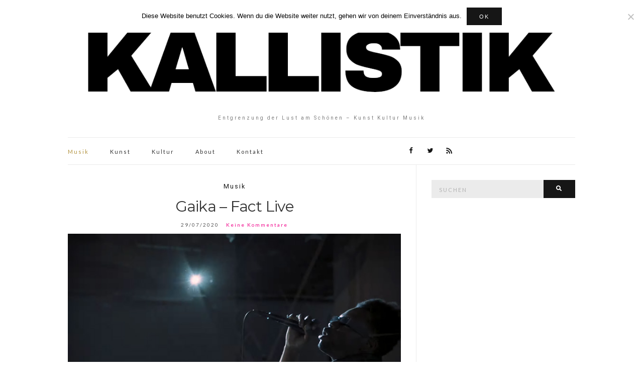

--- FILE ---
content_type: text/html; charset=UTF-8
request_url: https://www.kallistik.de/2020/07/29/gaika-fact-live/
body_size: 11279
content:
<!doctype html>
<html lang="de">
<head>
	<meta charset="UTF-8">
	<meta name="viewport" content="width=device-width, initial-scale=1">
	<link rel="profile" href="http://gmpg.org/xfn/11">
	<link rel="pingback" href="https://www.kallistik.de/xmlrpc.php">

	<meta name='robots' content='index, follow, max-image-preview:large, max-snippet:-1, max-video-preview:-1' />

	<!-- This site is optimized with the Yoast SEO plugin v26.7 - https://yoast.com/wordpress/plugins/seo/ -->
	<title>Gaika – Fact Live - Kallistik</title>
	<meta name="description" content="Gaika gab die erste Performance für die neue Serie des FACT Magazines, die Künstlerinnen und Künstler hinter verschlossen Türen auftreten lässt." />
	<link rel="canonical" href="https://www.kallistik.de/2020/07/29/gaika-fact-live/" />
	<meta property="og:locale" content="de_DE" />
	<meta property="og:type" content="article" />
	<meta property="og:title" content="Gaika – Fact Live - Kallistik" />
	<meta property="og:description" content="Gaika gab die erste Performance für die neue Serie des FACT Magazines, die Künstlerinnen und Künstler hinter verschlossen Türen auftreten lässt." />
	<meta property="og:url" content="https://www.kallistik.de/2020/07/29/gaika-fact-live/" />
	<meta property="og:site_name" content="Kallistik" />
	<meta property="article:publisher" content="https://www.facebook.com/kallistik" />
	<meta property="article:published_time" content="2020-07-29T13:31:59+00:00" />
	<meta property="article:modified_time" content="2020-07-29T13:32:02+00:00" />
	<meta property="og:image" content="https://www.kallistik.de/wp-content/uploads/2020/07/Gaika-–-Fact-Live-FB.jpg" />
	<meta property="og:image:width" content="1200" />
	<meta property="og:image:height" content="628" />
	<meta property="og:image:type" content="image/jpeg" />
	<meta name="author" content="KALLISTIK" />
	<meta name="twitter:card" content="summary_large_image" />
	<meta name="twitter:image" content="https://www.kallistik.de/wp-content/uploads/2020/07/Gaika-–-Fact-Live-TW.jpg" />
	<meta name="twitter:creator" content="@KALLISTIK" />
	<meta name="twitter:site" content="@KALLISTIK" />
	<meta name="twitter:label1" content="Verfasst von" />
	<meta name="twitter:data1" content="KALLISTIK" />
	<script type="application/ld+json" class="yoast-schema-graph">{"@context":"https://schema.org","@graph":[{"@type":"Article","@id":"https://www.kallistik.de/2020/07/29/gaika-fact-live/#article","isPartOf":{"@id":"https://www.kallistik.de/2020/07/29/gaika-fact-live/"},"author":{"name":"KALLISTIK","@id":"https://www.kallistik.de/#/schema/person/0b52432b6ee138169a6cba4d0b73747d"},"headline":"Gaika – Fact Live","datePublished":"2020-07-29T13:31:59+00:00","dateModified":"2020-07-29T13:32:02+00:00","mainEntityOfPage":{"@id":"https://www.kallistik.de/2020/07/29/gaika-fact-live/"},"wordCount":51,"commentCount":0,"articleSection":["Musik"],"inLanguage":"de","potentialAction":[{"@type":"CommentAction","name":"Comment","target":["https://www.kallistik.de/2020/07/29/gaika-fact-live/#respond"]}]},{"@type":"WebPage","@id":"https://www.kallistik.de/2020/07/29/gaika-fact-live/","url":"https://www.kallistik.de/2020/07/29/gaika-fact-live/","name":"Gaika – Fact Live - Kallistik","isPartOf":{"@id":"https://www.kallistik.de/#website"},"datePublished":"2020-07-29T13:31:59+00:00","dateModified":"2020-07-29T13:32:02+00:00","author":{"@id":"https://www.kallistik.de/#/schema/person/0b52432b6ee138169a6cba4d0b73747d"},"description":"Gaika gab die erste Performance für die neue Serie des FACT Magazines, die Künstlerinnen und Künstler hinter verschlossen Türen auftreten lässt.","breadcrumb":{"@id":"https://www.kallistik.de/2020/07/29/gaika-fact-live/#breadcrumb"},"inLanguage":"de","potentialAction":[{"@type":"ReadAction","target":["https://www.kallistik.de/2020/07/29/gaika-fact-live/"]}]},{"@type":"BreadcrumbList","@id":"https://www.kallistik.de/2020/07/29/gaika-fact-live/#breadcrumb","itemListElement":[{"@type":"ListItem","position":1,"name":"Startseite","item":"https://www.kallistik.de/"},{"@type":"ListItem","position":2,"name":"Gaika – Fact Live"}]},{"@type":"WebSite","@id":"https://www.kallistik.de/#website","url":"https://www.kallistik.de/","name":"Kallistik","description":"Entgrenzung der Lust am Schönen – Kunst Kultur Musik","potentialAction":[{"@type":"SearchAction","target":{"@type":"EntryPoint","urlTemplate":"https://www.kallistik.de/?s={search_term_string}"},"query-input":{"@type":"PropertyValueSpecification","valueRequired":true,"valueName":"search_term_string"}}],"inLanguage":"de"},{"@type":"Person","@id":"https://www.kallistik.de/#/schema/person/0b52432b6ee138169a6cba4d0b73747d","name":"KALLISTIK","url":"https://www.kallistik.de/author/christian/"}]}</script>
	<!-- / Yoast SEO plugin. -->


<link rel="alternate" type="application/rss+xml" title="Kallistik &raquo; Feed" href="https://www.kallistik.de/feed/" />
<link rel="alternate" type="application/rss+xml" title="Kallistik &raquo; Kommentar-Feed" href="https://www.kallistik.de/comments/feed/" />
<link rel="alternate" type="application/rss+xml" title="Kallistik &raquo; Gaika – Fact Live-Kommentar-Feed" href="https://www.kallistik.de/2020/07/29/gaika-fact-live/feed/" />
<link rel="alternate" title="oEmbed (JSON)" type="application/json+oembed" href="https://www.kallistik.de/wp-json/oembed/1.0/embed?url=https%3A%2F%2Fwww.kallistik.de%2F2020%2F07%2F29%2Fgaika-fact-live%2F" />
<link rel="alternate" title="oEmbed (XML)" type="text/xml+oembed" href="https://www.kallistik.de/wp-json/oembed/1.0/embed?url=https%3A%2F%2Fwww.kallistik.de%2F2020%2F07%2F29%2Fgaika-fact-live%2F&#038;format=xml" />
<style id='wp-img-auto-sizes-contain-inline-css' type='text/css'>
img:is([sizes=auto i],[sizes^="auto," i]){contain-intrinsic-size:3000px 1500px}
/*# sourceURL=wp-img-auto-sizes-contain-inline-css */
</style>
<style id='wp-emoji-styles-inline-css' type='text/css'>

	img.wp-smiley, img.emoji {
		display: inline !important;
		border: none !important;
		box-shadow: none !important;
		height: 1em !important;
		width: 1em !important;
		margin: 0 0.07em !important;
		vertical-align: -0.1em !important;
		background: none !important;
		padding: 0 !important;
	}
/*# sourceURL=wp-emoji-styles-inline-css */
</style>
<style id='wp-block-library-inline-css' type='text/css'>
:root{--wp-block-synced-color:#7a00df;--wp-block-synced-color--rgb:122,0,223;--wp-bound-block-color:var(--wp-block-synced-color);--wp-editor-canvas-background:#ddd;--wp-admin-theme-color:#007cba;--wp-admin-theme-color--rgb:0,124,186;--wp-admin-theme-color-darker-10:#006ba1;--wp-admin-theme-color-darker-10--rgb:0,107,160.5;--wp-admin-theme-color-darker-20:#005a87;--wp-admin-theme-color-darker-20--rgb:0,90,135;--wp-admin-border-width-focus:2px}@media (min-resolution:192dpi){:root{--wp-admin-border-width-focus:1.5px}}.wp-element-button{cursor:pointer}:root .has-very-light-gray-background-color{background-color:#eee}:root .has-very-dark-gray-background-color{background-color:#313131}:root .has-very-light-gray-color{color:#eee}:root .has-very-dark-gray-color{color:#313131}:root .has-vivid-green-cyan-to-vivid-cyan-blue-gradient-background{background:linear-gradient(135deg,#00d084,#0693e3)}:root .has-purple-crush-gradient-background{background:linear-gradient(135deg,#34e2e4,#4721fb 50%,#ab1dfe)}:root .has-hazy-dawn-gradient-background{background:linear-gradient(135deg,#faaca8,#dad0ec)}:root .has-subdued-olive-gradient-background{background:linear-gradient(135deg,#fafae1,#67a671)}:root .has-atomic-cream-gradient-background{background:linear-gradient(135deg,#fdd79a,#004a59)}:root .has-nightshade-gradient-background{background:linear-gradient(135deg,#330968,#31cdcf)}:root .has-midnight-gradient-background{background:linear-gradient(135deg,#020381,#2874fc)}:root{--wp--preset--font-size--normal:16px;--wp--preset--font-size--huge:42px}.has-regular-font-size{font-size:1em}.has-larger-font-size{font-size:2.625em}.has-normal-font-size{font-size:var(--wp--preset--font-size--normal)}.has-huge-font-size{font-size:var(--wp--preset--font-size--huge)}.has-text-align-center{text-align:center}.has-text-align-left{text-align:left}.has-text-align-right{text-align:right}.has-fit-text{white-space:nowrap!important}#end-resizable-editor-section{display:none}.aligncenter{clear:both}.items-justified-left{justify-content:flex-start}.items-justified-center{justify-content:center}.items-justified-right{justify-content:flex-end}.items-justified-space-between{justify-content:space-between}.screen-reader-text{border:0;clip-path:inset(50%);height:1px;margin:-1px;overflow:hidden;padding:0;position:absolute;width:1px;word-wrap:normal!important}.screen-reader-text:focus{background-color:#ddd;clip-path:none;color:#444;display:block;font-size:1em;height:auto;left:5px;line-height:normal;padding:15px 23px 14px;text-decoration:none;top:5px;width:auto;z-index:100000}html :where(.has-border-color){border-style:solid}html :where([style*=border-top-color]){border-top-style:solid}html :where([style*=border-right-color]){border-right-style:solid}html :where([style*=border-bottom-color]){border-bottom-style:solid}html :where([style*=border-left-color]){border-left-style:solid}html :where([style*=border-width]){border-style:solid}html :where([style*=border-top-width]){border-top-style:solid}html :where([style*=border-right-width]){border-right-style:solid}html :where([style*=border-bottom-width]){border-bottom-style:solid}html :where([style*=border-left-width]){border-left-style:solid}html :where(img[class*=wp-image-]){height:auto;max-width:100%}:where(figure){margin:0 0 1em}html :where(.is-position-sticky){--wp-admin--admin-bar--position-offset:var(--wp-admin--admin-bar--height,0px)}@media screen and (max-width:600px){html :where(.is-position-sticky){--wp-admin--admin-bar--position-offset:0px}}

/*# sourceURL=wp-block-library-inline-css */
</style><style id='wp-block-image-inline-css' type='text/css'>
.wp-block-image>a,.wp-block-image>figure>a{display:inline-block}.wp-block-image img{box-sizing:border-box;height:auto;max-width:100%;vertical-align:bottom}@media not (prefers-reduced-motion){.wp-block-image img.hide{visibility:hidden}.wp-block-image img.show{animation:show-content-image .4s}}.wp-block-image[style*=border-radius] img,.wp-block-image[style*=border-radius]>a{border-radius:inherit}.wp-block-image.has-custom-border img{box-sizing:border-box}.wp-block-image.aligncenter{text-align:center}.wp-block-image.alignfull>a,.wp-block-image.alignwide>a{width:100%}.wp-block-image.alignfull img,.wp-block-image.alignwide img{height:auto;width:100%}.wp-block-image .aligncenter,.wp-block-image .alignleft,.wp-block-image .alignright,.wp-block-image.aligncenter,.wp-block-image.alignleft,.wp-block-image.alignright{display:table}.wp-block-image .aligncenter>figcaption,.wp-block-image .alignleft>figcaption,.wp-block-image .alignright>figcaption,.wp-block-image.aligncenter>figcaption,.wp-block-image.alignleft>figcaption,.wp-block-image.alignright>figcaption{caption-side:bottom;display:table-caption}.wp-block-image .alignleft{float:left;margin:.5em 1em .5em 0}.wp-block-image .alignright{float:right;margin:.5em 0 .5em 1em}.wp-block-image .aligncenter{margin-left:auto;margin-right:auto}.wp-block-image :where(figcaption){margin-bottom:1em;margin-top:.5em}.wp-block-image.is-style-circle-mask img{border-radius:9999px}@supports ((-webkit-mask-image:none) or (mask-image:none)) or (-webkit-mask-image:none){.wp-block-image.is-style-circle-mask img{border-radius:0;-webkit-mask-image:url('data:image/svg+xml;utf8,<svg viewBox="0 0 100 100" xmlns="http://www.w3.org/2000/svg"><circle cx="50" cy="50" r="50"/></svg>');mask-image:url('data:image/svg+xml;utf8,<svg viewBox="0 0 100 100" xmlns="http://www.w3.org/2000/svg"><circle cx="50" cy="50" r="50"/></svg>');mask-mode:alpha;-webkit-mask-position:center;mask-position:center;-webkit-mask-repeat:no-repeat;mask-repeat:no-repeat;-webkit-mask-size:contain;mask-size:contain}}:root :where(.wp-block-image.is-style-rounded img,.wp-block-image .is-style-rounded img){border-radius:9999px}.wp-block-image figure{margin:0}.wp-lightbox-container{display:flex;flex-direction:column;position:relative}.wp-lightbox-container img{cursor:zoom-in}.wp-lightbox-container img:hover+button{opacity:1}.wp-lightbox-container button{align-items:center;backdrop-filter:blur(16px) saturate(180%);background-color:#5a5a5a40;border:none;border-radius:4px;cursor:zoom-in;display:flex;height:20px;justify-content:center;opacity:0;padding:0;position:absolute;right:16px;text-align:center;top:16px;width:20px;z-index:100}@media not (prefers-reduced-motion){.wp-lightbox-container button{transition:opacity .2s ease}}.wp-lightbox-container button:focus-visible{outline:3px auto #5a5a5a40;outline:3px auto -webkit-focus-ring-color;outline-offset:3px}.wp-lightbox-container button:hover{cursor:pointer;opacity:1}.wp-lightbox-container button:focus{opacity:1}.wp-lightbox-container button:focus,.wp-lightbox-container button:hover,.wp-lightbox-container button:not(:hover):not(:active):not(.has-background){background-color:#5a5a5a40;border:none}.wp-lightbox-overlay{box-sizing:border-box;cursor:zoom-out;height:100vh;left:0;overflow:hidden;position:fixed;top:0;visibility:hidden;width:100%;z-index:100000}.wp-lightbox-overlay .close-button{align-items:center;cursor:pointer;display:flex;justify-content:center;min-height:40px;min-width:40px;padding:0;position:absolute;right:calc(env(safe-area-inset-right) + 16px);top:calc(env(safe-area-inset-top) + 16px);z-index:5000000}.wp-lightbox-overlay .close-button:focus,.wp-lightbox-overlay .close-button:hover,.wp-lightbox-overlay .close-button:not(:hover):not(:active):not(.has-background){background:none;border:none}.wp-lightbox-overlay .lightbox-image-container{height:var(--wp--lightbox-container-height);left:50%;overflow:hidden;position:absolute;top:50%;transform:translate(-50%,-50%);transform-origin:top left;width:var(--wp--lightbox-container-width);z-index:9999999999}.wp-lightbox-overlay .wp-block-image{align-items:center;box-sizing:border-box;display:flex;height:100%;justify-content:center;margin:0;position:relative;transform-origin:0 0;width:100%;z-index:3000000}.wp-lightbox-overlay .wp-block-image img{height:var(--wp--lightbox-image-height);min-height:var(--wp--lightbox-image-height);min-width:var(--wp--lightbox-image-width);width:var(--wp--lightbox-image-width)}.wp-lightbox-overlay .wp-block-image figcaption{display:none}.wp-lightbox-overlay button{background:none;border:none}.wp-lightbox-overlay .scrim{background-color:#fff;height:100%;opacity:.9;position:absolute;width:100%;z-index:2000000}.wp-lightbox-overlay.active{visibility:visible}@media not (prefers-reduced-motion){.wp-lightbox-overlay.active{animation:turn-on-visibility .25s both}.wp-lightbox-overlay.active img{animation:turn-on-visibility .35s both}.wp-lightbox-overlay.show-closing-animation:not(.active){animation:turn-off-visibility .35s both}.wp-lightbox-overlay.show-closing-animation:not(.active) img{animation:turn-off-visibility .25s both}.wp-lightbox-overlay.zoom.active{animation:none;opacity:1;visibility:visible}.wp-lightbox-overlay.zoom.active .lightbox-image-container{animation:lightbox-zoom-in .4s}.wp-lightbox-overlay.zoom.active .lightbox-image-container img{animation:none}.wp-lightbox-overlay.zoom.active .scrim{animation:turn-on-visibility .4s forwards}.wp-lightbox-overlay.zoom.show-closing-animation:not(.active){animation:none}.wp-lightbox-overlay.zoom.show-closing-animation:not(.active) .lightbox-image-container{animation:lightbox-zoom-out .4s}.wp-lightbox-overlay.zoom.show-closing-animation:not(.active) .lightbox-image-container img{animation:none}.wp-lightbox-overlay.zoom.show-closing-animation:not(.active) .scrim{animation:turn-off-visibility .4s forwards}}@keyframes show-content-image{0%{visibility:hidden}99%{visibility:hidden}to{visibility:visible}}@keyframes turn-on-visibility{0%{opacity:0}to{opacity:1}}@keyframes turn-off-visibility{0%{opacity:1;visibility:visible}99%{opacity:0;visibility:visible}to{opacity:0;visibility:hidden}}@keyframes lightbox-zoom-in{0%{transform:translate(calc((-100vw + var(--wp--lightbox-scrollbar-width))/2 + var(--wp--lightbox-initial-left-position)),calc(-50vh + var(--wp--lightbox-initial-top-position))) scale(var(--wp--lightbox-scale))}to{transform:translate(-50%,-50%) scale(1)}}@keyframes lightbox-zoom-out{0%{transform:translate(-50%,-50%) scale(1);visibility:visible}99%{visibility:visible}to{transform:translate(calc((-100vw + var(--wp--lightbox-scrollbar-width))/2 + var(--wp--lightbox-initial-left-position)),calc(-50vh + var(--wp--lightbox-initial-top-position))) scale(var(--wp--lightbox-scale));visibility:hidden}}
/*# sourceURL=https://www.kallistik.de/wp-includes/blocks/image/style.min.css */
</style>
<style id='wp-block-paragraph-inline-css' type='text/css'>
.is-small-text{font-size:.875em}.is-regular-text{font-size:1em}.is-large-text{font-size:2.25em}.is-larger-text{font-size:3em}.has-drop-cap:not(:focus):first-letter{float:left;font-size:8.4em;font-style:normal;font-weight:100;line-height:.68;margin:.05em .1em 0 0;text-transform:uppercase}body.rtl .has-drop-cap:not(:focus):first-letter{float:none;margin-left:.1em}p.has-drop-cap.has-background{overflow:hidden}:root :where(p.has-background){padding:1.25em 2.375em}:where(p.has-text-color:not(.has-link-color)) a{color:inherit}p.has-text-align-left[style*="writing-mode:vertical-lr"],p.has-text-align-right[style*="writing-mode:vertical-rl"]{rotate:180deg}
/*# sourceURL=https://www.kallistik.de/wp-includes/blocks/paragraph/style.min.css */
</style>
<style id='global-styles-inline-css' type='text/css'>
:root{--wp--preset--aspect-ratio--square: 1;--wp--preset--aspect-ratio--4-3: 4/3;--wp--preset--aspect-ratio--3-4: 3/4;--wp--preset--aspect-ratio--3-2: 3/2;--wp--preset--aspect-ratio--2-3: 2/3;--wp--preset--aspect-ratio--16-9: 16/9;--wp--preset--aspect-ratio--9-16: 9/16;--wp--preset--color--black: #000000;--wp--preset--color--cyan-bluish-gray: #abb8c3;--wp--preset--color--white: #ffffff;--wp--preset--color--pale-pink: #f78da7;--wp--preset--color--vivid-red: #cf2e2e;--wp--preset--color--luminous-vivid-orange: #ff6900;--wp--preset--color--luminous-vivid-amber: #fcb900;--wp--preset--color--light-green-cyan: #7bdcb5;--wp--preset--color--vivid-green-cyan: #00d084;--wp--preset--color--pale-cyan-blue: #8ed1fc;--wp--preset--color--vivid-cyan-blue: #0693e3;--wp--preset--color--vivid-purple: #9b51e0;--wp--preset--gradient--vivid-cyan-blue-to-vivid-purple: linear-gradient(135deg,rgb(6,147,227) 0%,rgb(155,81,224) 100%);--wp--preset--gradient--light-green-cyan-to-vivid-green-cyan: linear-gradient(135deg,rgb(122,220,180) 0%,rgb(0,208,130) 100%);--wp--preset--gradient--luminous-vivid-amber-to-luminous-vivid-orange: linear-gradient(135deg,rgb(252,185,0) 0%,rgb(255,105,0) 100%);--wp--preset--gradient--luminous-vivid-orange-to-vivid-red: linear-gradient(135deg,rgb(255,105,0) 0%,rgb(207,46,46) 100%);--wp--preset--gradient--very-light-gray-to-cyan-bluish-gray: linear-gradient(135deg,rgb(238,238,238) 0%,rgb(169,184,195) 100%);--wp--preset--gradient--cool-to-warm-spectrum: linear-gradient(135deg,rgb(74,234,220) 0%,rgb(151,120,209) 20%,rgb(207,42,186) 40%,rgb(238,44,130) 60%,rgb(251,105,98) 80%,rgb(254,248,76) 100%);--wp--preset--gradient--blush-light-purple: linear-gradient(135deg,rgb(255,206,236) 0%,rgb(152,150,240) 100%);--wp--preset--gradient--blush-bordeaux: linear-gradient(135deg,rgb(254,205,165) 0%,rgb(254,45,45) 50%,rgb(107,0,62) 100%);--wp--preset--gradient--luminous-dusk: linear-gradient(135deg,rgb(255,203,112) 0%,rgb(199,81,192) 50%,rgb(65,88,208) 100%);--wp--preset--gradient--pale-ocean: linear-gradient(135deg,rgb(255,245,203) 0%,rgb(182,227,212) 50%,rgb(51,167,181) 100%);--wp--preset--gradient--electric-grass: linear-gradient(135deg,rgb(202,248,128) 0%,rgb(113,206,126) 100%);--wp--preset--gradient--midnight: linear-gradient(135deg,rgb(2,3,129) 0%,rgb(40,116,252) 100%);--wp--preset--font-size--small: 13px;--wp--preset--font-size--medium: 20px;--wp--preset--font-size--large: 36px;--wp--preset--font-size--x-large: 42px;--wp--preset--spacing--20: 0.44rem;--wp--preset--spacing--30: 0.67rem;--wp--preset--spacing--40: 1rem;--wp--preset--spacing--50: 1.5rem;--wp--preset--spacing--60: 2.25rem;--wp--preset--spacing--70: 3.38rem;--wp--preset--spacing--80: 5.06rem;--wp--preset--shadow--natural: 6px 6px 9px rgba(0, 0, 0, 0.2);--wp--preset--shadow--deep: 12px 12px 50px rgba(0, 0, 0, 0.4);--wp--preset--shadow--sharp: 6px 6px 0px rgba(0, 0, 0, 0.2);--wp--preset--shadow--outlined: 6px 6px 0px -3px rgb(255, 255, 255), 6px 6px rgb(0, 0, 0);--wp--preset--shadow--crisp: 6px 6px 0px rgb(0, 0, 0);}:where(.is-layout-flex){gap: 0.5em;}:where(.is-layout-grid){gap: 0.5em;}body .is-layout-flex{display: flex;}.is-layout-flex{flex-wrap: wrap;align-items: center;}.is-layout-flex > :is(*, div){margin: 0;}body .is-layout-grid{display: grid;}.is-layout-grid > :is(*, div){margin: 0;}:where(.wp-block-columns.is-layout-flex){gap: 2em;}:where(.wp-block-columns.is-layout-grid){gap: 2em;}:where(.wp-block-post-template.is-layout-flex){gap: 1.25em;}:where(.wp-block-post-template.is-layout-grid){gap: 1.25em;}.has-black-color{color: var(--wp--preset--color--black) !important;}.has-cyan-bluish-gray-color{color: var(--wp--preset--color--cyan-bluish-gray) !important;}.has-white-color{color: var(--wp--preset--color--white) !important;}.has-pale-pink-color{color: var(--wp--preset--color--pale-pink) !important;}.has-vivid-red-color{color: var(--wp--preset--color--vivid-red) !important;}.has-luminous-vivid-orange-color{color: var(--wp--preset--color--luminous-vivid-orange) !important;}.has-luminous-vivid-amber-color{color: var(--wp--preset--color--luminous-vivid-amber) !important;}.has-light-green-cyan-color{color: var(--wp--preset--color--light-green-cyan) !important;}.has-vivid-green-cyan-color{color: var(--wp--preset--color--vivid-green-cyan) !important;}.has-pale-cyan-blue-color{color: var(--wp--preset--color--pale-cyan-blue) !important;}.has-vivid-cyan-blue-color{color: var(--wp--preset--color--vivid-cyan-blue) !important;}.has-vivid-purple-color{color: var(--wp--preset--color--vivid-purple) !important;}.has-black-background-color{background-color: var(--wp--preset--color--black) !important;}.has-cyan-bluish-gray-background-color{background-color: var(--wp--preset--color--cyan-bluish-gray) !important;}.has-white-background-color{background-color: var(--wp--preset--color--white) !important;}.has-pale-pink-background-color{background-color: var(--wp--preset--color--pale-pink) !important;}.has-vivid-red-background-color{background-color: var(--wp--preset--color--vivid-red) !important;}.has-luminous-vivid-orange-background-color{background-color: var(--wp--preset--color--luminous-vivid-orange) !important;}.has-luminous-vivid-amber-background-color{background-color: var(--wp--preset--color--luminous-vivid-amber) !important;}.has-light-green-cyan-background-color{background-color: var(--wp--preset--color--light-green-cyan) !important;}.has-vivid-green-cyan-background-color{background-color: var(--wp--preset--color--vivid-green-cyan) !important;}.has-pale-cyan-blue-background-color{background-color: var(--wp--preset--color--pale-cyan-blue) !important;}.has-vivid-cyan-blue-background-color{background-color: var(--wp--preset--color--vivid-cyan-blue) !important;}.has-vivid-purple-background-color{background-color: var(--wp--preset--color--vivid-purple) !important;}.has-black-border-color{border-color: var(--wp--preset--color--black) !important;}.has-cyan-bluish-gray-border-color{border-color: var(--wp--preset--color--cyan-bluish-gray) !important;}.has-white-border-color{border-color: var(--wp--preset--color--white) !important;}.has-pale-pink-border-color{border-color: var(--wp--preset--color--pale-pink) !important;}.has-vivid-red-border-color{border-color: var(--wp--preset--color--vivid-red) !important;}.has-luminous-vivid-orange-border-color{border-color: var(--wp--preset--color--luminous-vivid-orange) !important;}.has-luminous-vivid-amber-border-color{border-color: var(--wp--preset--color--luminous-vivid-amber) !important;}.has-light-green-cyan-border-color{border-color: var(--wp--preset--color--light-green-cyan) !important;}.has-vivid-green-cyan-border-color{border-color: var(--wp--preset--color--vivid-green-cyan) !important;}.has-pale-cyan-blue-border-color{border-color: var(--wp--preset--color--pale-cyan-blue) !important;}.has-vivid-cyan-blue-border-color{border-color: var(--wp--preset--color--vivid-cyan-blue) !important;}.has-vivid-purple-border-color{border-color: var(--wp--preset--color--vivid-purple) !important;}.has-vivid-cyan-blue-to-vivid-purple-gradient-background{background: var(--wp--preset--gradient--vivid-cyan-blue-to-vivid-purple) !important;}.has-light-green-cyan-to-vivid-green-cyan-gradient-background{background: var(--wp--preset--gradient--light-green-cyan-to-vivid-green-cyan) !important;}.has-luminous-vivid-amber-to-luminous-vivid-orange-gradient-background{background: var(--wp--preset--gradient--luminous-vivid-amber-to-luminous-vivid-orange) !important;}.has-luminous-vivid-orange-to-vivid-red-gradient-background{background: var(--wp--preset--gradient--luminous-vivid-orange-to-vivid-red) !important;}.has-very-light-gray-to-cyan-bluish-gray-gradient-background{background: var(--wp--preset--gradient--very-light-gray-to-cyan-bluish-gray) !important;}.has-cool-to-warm-spectrum-gradient-background{background: var(--wp--preset--gradient--cool-to-warm-spectrum) !important;}.has-blush-light-purple-gradient-background{background: var(--wp--preset--gradient--blush-light-purple) !important;}.has-blush-bordeaux-gradient-background{background: var(--wp--preset--gradient--blush-bordeaux) !important;}.has-luminous-dusk-gradient-background{background: var(--wp--preset--gradient--luminous-dusk) !important;}.has-pale-ocean-gradient-background{background: var(--wp--preset--gradient--pale-ocean) !important;}.has-electric-grass-gradient-background{background: var(--wp--preset--gradient--electric-grass) !important;}.has-midnight-gradient-background{background: var(--wp--preset--gradient--midnight) !important;}.has-small-font-size{font-size: var(--wp--preset--font-size--small) !important;}.has-medium-font-size{font-size: var(--wp--preset--font-size--medium) !important;}.has-large-font-size{font-size: var(--wp--preset--font-size--large) !important;}.has-x-large-font-size{font-size: var(--wp--preset--font-size--x-large) !important;}
/*# sourceURL=global-styles-inline-css */
</style>

<style id='classic-theme-styles-inline-css' type='text/css'>
/*! This file is auto-generated */
.wp-block-button__link{color:#fff;background-color:#32373c;border-radius:9999px;box-shadow:none;text-decoration:none;padding:calc(.667em + 2px) calc(1.333em + 2px);font-size:1.125em}.wp-block-file__button{background:#32373c;color:#fff;text-decoration:none}
/*# sourceURL=/wp-includes/css/classic-themes.min.css */
</style>
<link rel='stylesheet' id='cookie-notice-front-css' href='https://www.kallistik.de/wp-content/plugins/cookie-notice/css/front.min.css?ver=2.5.11' type='text/css' media='all' />
<link rel='stylesheet' id='parent-style-css' href='https://www.kallistik.de/wp-content/themes/olsen-light/style.css?ver=6.9' type='text/css' media='all' />
<link rel='preload' as='style' onload="this.rel='stylesheet'" id='olsen-light-google-font-css' href='https://fonts.googleapis.com/css?family=Lora%3A400%2C700%2C400italic%2C700italic%7CLato%3A400%2C400italic%2C700%2C700italic&#038;display=swap&#038;ver=6.9' type='text/css' media='all' />
<link rel='stylesheet' id='olsen-icons-css' href='https://www.kallistik.de/wp-content/themes/olsen-light/vendor/olsen-icons/css/olsen-icons.min.css?ver=1.0.0' type='text/css' media='all' />
<link rel='stylesheet' id='simple-lightbox-css' href='https://www.kallistik.de/wp-content/themes/olsen-light/vendor/simple-lightbox/simple-lightbox.min.css?ver=2.7.0' type='text/css' media='all' />
<link rel='stylesheet' id='olsen-light-style-css' href='https://www.kallistik.de/wp-content/themes/olsen-light-child/style.css?ver=1.0.0' type='text/css' media='all' />
<script type="text/javascript" id="cookie-notice-front-js-before">
/* <![CDATA[ */
var cnArgs = {"ajaxUrl":"https:\/\/www.kallistik.de\/wp-admin\/admin-ajax.php","nonce":"d69a2f2edb","hideEffect":"slide","position":"top","onScroll":true,"onScrollOffset":300,"onClick":false,"cookieName":"cookie_notice_accepted","cookieTime":2592000,"cookieTimeRejected":2592000,"globalCookie":false,"redirection":false,"cache":false,"revokeCookies":false,"revokeCookiesOpt":"automatic"};

//# sourceURL=cookie-notice-front-js-before
/* ]]> */
</script>
<script type="text/javascript" src="https://www.kallistik.de/wp-content/plugins/cookie-notice/js/front.min.js?ver=2.5.11" id="cookie-notice-front-js"></script>
<link rel="https://api.w.org/" href="https://www.kallistik.de/wp-json/" /><link rel="alternate" title="JSON" type="application/json" href="https://www.kallistik.de/wp-json/wp/v2/posts/3996" /><link rel="EditURI" type="application/rsd+xml" title="RSD" href="https://www.kallistik.de/xmlrpc.php?rsd" />
<meta name="generator" content="WordPress 6.9" />
<link rel='shortlink' href='https://www.kallistik.de/?p=3996' />
	<link rel="preconnect" href="https://fonts.googleapis.com">
	<link rel="preconnect" href="https://fonts.gstatic.com">
	<link href='https://fonts.googleapis.com/css2?display=swap&family=Roboto&family=Montserrat:wght@300;400' rel='stylesheet'><style type="text/css"></style><link rel="icon" href="https://www.kallistik.de/wp-content/uploads/2017/12/cropped-K-Logo-Favicon-transparent-32x32.png" sizes="32x32" />
<link rel="icon" href="https://www.kallistik.de/wp-content/uploads/2017/12/cropped-K-Logo-Favicon-transparent-192x192.png" sizes="192x192" />
<link rel="apple-touch-icon" href="https://www.kallistik.de/wp-content/uploads/2017/12/cropped-K-Logo-Favicon-transparent-180x180.png" />
<meta name="msapplication-TileImage" content="https://www.kallistik.de/wp-content/uploads/2017/12/cropped-K-Logo-Favicon-transparent-270x270.png" />
	<style id="egf-frontend-styles" type="text/css">
		p {font-family: 'Roboto', sans-serif;font-size: 15px;font-style: normal;font-weight: 400;} h2 {font-family: 'Montserrat', sans-serif;font-size: 30px;font-style: normal;font-weight: 400;} h3 {font-family: 'Montserrat', sans-serif;font-size: 25px;font-style: normal;font-weight: 300;} h4 {font-family: 'Montserrat', sans-serif;font-size: 20px;font-style: normal;font-weight: 300;} h1 {font-family: 'Montserrat', sans-serif;font-size: 30px;font-style: normal;font-weight: 400;} h5 {} h6 {} 	</style>
	</head>
<body class="wp-singular post-template-default single single-post postid-3996 single-format-standard wp-theme-olsen-light wp-child-theme-olsen-light-child cookies-not-set" itemscope="itemscope" itemtype="http://schema.org/WebPage">
<div><a class="skip-link sr-only sr-only-focusable" href="#site-content">Zum Inhalt springen</a></div>

<div id="page">

	
	<div class="container">
		<div class="row">
			<div class="col-12">

				<header id="masthead" class="site-header group" role="banner" itemscope="itemscope" itemtype="http://schema.org/Organization">

					<div class="site-logo">
						<div itemprop="name">
							<a itemprop="url" href="https://www.kallistik.de">
																	<img itemprop="logo"
									     src="https://www.kallistik.de/wp-content/uploads/2017/11/Kallistik-Header.png"
									     alt="Kallistik"/>
															</a>
						</div>

													<p class="tagline">Entgrenzung der Lust am Schönen – Kunst Kultur Musik</p>
											</div><!-- /site-logo -->

					<div class="site-bar">
						<nav class="nav" role="navigation" itemscope="itemscope" itemtype="http://schema.org/SiteNavigationElement">
							<ul id="menu-header-menue" class="navigation"><li id="menu-item-90" class="menu-item menu-item-type-taxonomy menu-item-object-category current-post-ancestor current-menu-parent current-post-parent menu-item-90"><a href="https://www.kallistik.de/category/musik/">Musik</a></li>
<li id="menu-item-89" class="menu-item menu-item-type-taxonomy menu-item-object-category menu-item-89"><a href="https://www.kallistik.de/category/kunst/">Kunst</a></li>
<li id="menu-item-88" class="menu-item menu-item-type-taxonomy menu-item-object-category menu-item-88"><a href="https://www.kallistik.de/category/kultur/">Kultur</a></li>
<li id="menu-item-87" class="menu-item menu-item-type-post_type menu-item-object-page menu-item-87"><a href="https://www.kallistik.de/about/">About</a></li>
<li id="menu-item-86" class="menu-item menu-item-type-post_type menu-item-object-page menu-item-86"><a href="https://www.kallistik.de/kontakt/">Kontakt</a></li>
</ul>
							<a class="mobile-nav-trigger" href="#mobilemenu"><i class="olsen-icons olsen-icons-bars"></i> Menü</a>
						</nav>
												<div id="mobilemenu"></div>

						
							<div class="site-tools ">

										<ul class="socials">
			<li><a href="https://www.facebook.com/kallistik" target="_blank" rel="noopener"><i class="olsen-icons olsen-icons-facebook"></i></a></li><li><a href="https://twitter.com/KALLISTIK" target="_blank" rel="noopener"><i class="olsen-icons olsen-icons-twitter"></i></a></li>							<li><a href="https://www.kallistik.de/feed/" target="_blank" rel="noopener"><i class="olsen-icons olsen-icons-rss"></i></a></li>
					</ul>
		
								
							</div><!-- /site-tools -->
					</div><!-- /site-bar -->

				</header>

				
				<div id="site-content">

<div class="row">

	<div class="col-lg-8 col-12">
		<main id="content" role="main" itemprop="mainContentOfPage" itemscope="itemscope" itemtype="http://schema.org/Blog">
			<div class="row">
				<div class="col-12">

											<article id="entry-3996" class="entry post-3996 post type-post status-publish format-standard hentry category-musik" itemscope="itemscope" itemtype="http://schema.org/BlogPosting" itemprop="blogPost">

							<div class="entry-meta entry-meta-top">
								<p class="entry-categories">
									<a href="https://www.kallistik.de/category/musik/" rel="category tag">Musik</a>								</p>
							</div>

							<h1 class="entry-title" itemprop="headline">
								Gaika – Fact Live							</h1>

							<div class="entry-meta entry-meta-bottom">
								<time class="entry-date" itemprop="datePublished" datetime="2020-07-29T15:31:59+02:00">29/07/2020</time>

								<a href="https://www.kallistik.de/2020/07/29/gaika-fact-live/#respond" class="entry-comments-no ">Keine Kommentare</a>
							</div>

							

							<div class="entry-content" itemprop="text">
								
<figure class="wp-block-image size-large"><img fetchpriority="high" decoding="async" width="700" height="394" src="https://www.kallistik.de/wp-content/uploads/2020/07/Gaika-–-Fact-Live.jpg" alt="Gaika – Fact Live" class="wp-image-3995" srcset="https://www.kallistik.de/wp-content/uploads/2020/07/Gaika-–-Fact-Live.jpg 700w, https://www.kallistik.de/wp-content/uploads/2020/07/Gaika-–-Fact-Live-300x169.jpg 300w" sizes="(max-width: 700px) 100vw, 700px" /></figure>



<p>Das <a href="https://www.factmag.com/" target="_blank" aria-label="undefined (opens in a new tab)" rel="noreferrer noopener">FACT Magazine</a> hat eine neue Serie gestartet, die in den nächsten Wochen Live Sessions – den aktuellen Gegebenheiten entsprechend – hinter verschlossen Türen zeigt. Den Anfang macht <a href="https://soundcloud.com/gaikasays" target="_blank" aria-label="undefined (opens in a new tab)" rel="noreferrer noopener">Gaika</a>, der in der brutalistischen Architektur des <a href="https://180thestrand.com/" target="_blank" aria-label="undefined (opens in a new tab)" rel="noreferrer noopener">180 The Strand</a> einige Songs von seinem im Juli veröffentlichten Album <a href="https://naafi.bandcamp.com/album/seguridad" target="_blank" aria-label="undefined (opens in a new tab)" rel="noreferrer noopener">Seguridad</a> performt.</p>



<iframe width="560" height="315" src="https://www.youtube-nocookie.com/embed/hPVOJQPXIcg" frameborder="0" allow="accelerometer; autoplay; encrypted-media; gyroscope; picture-in-picture" allowfullscreen></iframe>
															</div>

							<div class="entry-tags">
															</div>

							<div class="entry-utils group">
									<ul class="socials">
				<li><a href="https://www.facebook.com/sharer.php?u=https://www.kallistik.de/2020/07/29/gaika-fact-live/" target="_blank" rel="noopener" class="social-icon"><i class="olsen-icons olsen-icons-facebook"></i></a></li>
		<li><a href="https://twitter.com/share?url=https://www.kallistik.de/2020/07/29/gaika-fact-live/" target="_blank" rel="noopener" class="social-icon"><i class="olsen-icons olsen-icons-twitter"></i></a></li>
		<li><a href="https://www.linkedin.com/shareArticle?mini=true&#038;url=https%3A%2F%2Fwww.kallistik.de%2F2020%2F07%2F29%2Fgaika-fact-live%2F" target="_blank" rel="noopener" class="social-icon"><i class="olsen-icons olsen-icons-linkedin"></i></a></li>
			</ul>
							</div>

																						<div id="paging" class="group">
																			<a href="https://www.kallistik.de/2020/07/30/martin-stuertzer-waldorf-iridium-elektron-octatrack/" class="paging-standard paging-older">Vorheriger Beitrag</a>
																												<a href="https://www.kallistik.de/2020/07/27/kareem-ligeia/" class="paging-standard paging-newer">Nächster Beitrag</a>
																	</div>
							
								<div class="entry-related">
					<h4>Read Next...</h4>
		
		<div class="row">
							<div class="col-md-4 col-12">
					<article class="entry post-4093 post type-post status-publish format-standard hentry category-musik">
	<div class="entry-meta">
		<time class="entry-date" datetime="2020-08-27T14:17:02+02:00">27/08/2020</time>
	</div>
	<div class="entry-featured">
		<a href="https://www.kallistik.de/2020/08/27/wolfgang-tillmans-life-guarding/">
					</a>
	</div>
	<h4 class="entry-title"><a href="https://www.kallistik.de/2020/08/27/wolfgang-tillmans-life-guarding/">Wolfgang Tillmans – Life Guarding</a></h4>
</article>
				</div>
							<div class="col-md-4 col-12">
					<article class="entry post-5326 post type-post status-publish format-standard hentry category-musik">
	<div class="entry-meta">
		<time class="entry-date" datetime="2021-11-23T14:47:05+01:00">23/11/2021</time>
	</div>
	<div class="entry-featured">
		<a href="https://www.kallistik.de/2021/11/23/echocord-20-years/">
					</a>
	</div>
	<h4 class="entry-title"><a href="https://www.kallistik.de/2021/11/23/echocord-20-years/">Echocord – 20 Years</a></h4>
</article>
				</div>
							<div class="col-md-4 col-12">
					<article class="entry post-5082 post type-post status-publish format-standard hentry category-musik">
	<div class="entry-meta">
		<time class="entry-date" datetime="2021-08-27T10:08:46+02:00">27/08/2021</time>
	</div>
	<div class="entry-featured">
		<a href="https://www.kallistik.de/2021/08/27/set-zum-freitag-193-kris-baha-philipp-strobel/">
					</a>
	</div>
	<h4 class="entry-title"><a href="https://www.kallistik.de/2021/08/27/set-zum-freitag-193-kris-baha-philipp-strobel/">Set zum Freitag #193 – Kris Baha &#038; Philipp Strobel</a></h4>
</article>
				</div>
								</div>
	</div>

							
	<div id="comments">


	<section id="respond">
		<div id="form-wrapper" class="group">
				<div id="respond" class="comment-respond">
		<h3 id="reply-title" class="comment-reply-title">Schreibe einen Kommentar <small><a rel="nofollow" id="cancel-comment-reply-link" href="/2020/07/29/gaika-fact-live/#respond" style="display:none;">Antwort abbrechen</a></small></h3><form action="https://www.kallistik.de/wp-comments-post.php" method="post" id="commentform" class="comment-form"><p class="comment-notes"><span id="email-notes">Deine E-Mail-Adresse wird nicht veröffentlicht.</span> <span class="required-field-message">Erforderliche Felder sind mit <span class="required">*</span> markiert</span></p><p class="comment-form-comment"><label for="comment">Kommentar <span class="required">*</span></label> <textarea id="comment" name="comment" cols="45" rows="8" maxlength="65525" required></textarea></p><p class="comment-form-author"><label for="author">Name <span class="required">*</span></label> <input id="author" name="author" type="text" value="" size="30" maxlength="245" autocomplete="name" required /></p>
<p class="comment-form-email"><label for="email">E-Mail-Adresse <span class="required">*</span></label> <input id="email" name="email" type="email" value="" size="30" maxlength="100" aria-describedby="email-notes" autocomplete="email" required /></p>
<p class="comment-form-url"><label for="url">Website</label> <input id="url" name="url" type="url" value="" size="30" maxlength="200" autocomplete="url" /></p>
<p class="form-submit"><input name="submit" type="submit" id="submit" class="submit" value="Kommentar abschicken" /> <input type='hidden' name='comment_post_ID' value='3996' id='comment_post_ID' />
<input type='hidden' name='comment_parent' id='comment_parent' value='0' />
</p></form>	</div><!-- #respond -->
			</div><!-- #form-wrapper -->
	</section>

	</div><!-- #comments -->

						</article>
									</div>
			</div>
		</main>
	</div>

	<div class="col-lg-4 col-12">
		<div class="sidebar sidebar-right" role="complementary" itemtype="http://schema.org/WPSideBar" itemscope="itemscope">
	<aside id="search-2" class="widget group widget_search"><form action="https://www.kallistik.de/" class="searchform" method="get" role="search">
	<div>
		<label class="screen-reader-text">Suche nach:</label>
		<input type="text" placeholder="Suchen" name="s" value="">
		<button class="searchsubmit" type="submit"><i class="olsen-icons olsen-icons-search"></i><span class="screen-reader-text">Suchen</span></button>
	</div>
</form>
</aside></div><!-- /sidebar -->
	</div>

</div><!-- /row -->

				</div><!-- /site-content -->

				<footer id="footer">

					
					<div class="site-bar">
						<nav class="nav">
							<ul id="menu-footer-menue" class="navigation"><li id="menu-item-93" class="menu-item menu-item-type-post_type menu-item-object-page menu-item-93"><a href="https://www.kallistik.de/about/">About</a></li>
<li id="menu-item-91" class="menu-item menu-item-type-post_type menu-item-object-page menu-item-91"><a href="https://www.kallistik.de/kontakt/">Kontakt</a></li>
<li id="menu-item-92" class="menu-item menu-item-type-post_type menu-item-object-page menu-item-92"><a href="https://www.kallistik.de/impressum/">Impressum</a></li>
<li id="menu-item-1089" class="menu-item menu-item-type-post_type menu-item-object-page menu-item-1089"><a href="https://www.kallistik.de/datenschutz/">Datenschutz</a></li>
</ul>						</nav>

													<div class="site-tools">
										<ul class="socials">
			<li><a href="https://www.facebook.com/kallistik" target="_blank" rel="noopener"><i class="olsen-icons olsen-icons-facebook"></i></a></li><li><a href="https://twitter.com/KALLISTIK" target="_blank" rel="noopener"><i class="olsen-icons olsen-icons-twitter"></i></a></li>							<li><a href="https://www.kallistik.de/feed/" target="_blank" rel="noopener"><i class="olsen-icons olsen-icons-rss"></i></a></li>
					</ul>
									</div><!-- /site-tools -->
											</div><!-- /site-bar -->
					<div class="site-logo">
						<h3>
							<a href="https://www.kallistik.de">
																	<img src="https://www.kallistik.de/wp-content/uploads/2017/12/Kallistik-Footer-VA1200.png" alt="Kallistik" />
															</a>
						</h3>

											</div><!-- /site-logo -->
				</footer><!-- /footer -->
			</div><!-- /col-md-12 -->
		</div><!-- /row -->
	</div><!-- /container -->
</div><!-- #page -->

<div class="navigation-mobile-wrap">
	<a href="#nav-dismiss" class="navigation-mobile-dismiss">
		Menü schließen	</a>
	<ul class="navigation-mobile"></ul>
</div>

<script type="speculationrules">
{"prefetch":[{"source":"document","where":{"and":[{"href_matches":"/*"},{"not":{"href_matches":["/wp-*.php","/wp-admin/*","/wp-content/uploads/*","/wp-content/*","/wp-content/plugins/*","/wp-content/themes/olsen-light-child/*","/wp-content/themes/olsen-light/*","/*\\?(.+)"]}},{"not":{"selector_matches":"a[rel~=\"nofollow\"]"}},{"not":{"selector_matches":".no-prefetch, .no-prefetch a"}}]},"eagerness":"conservative"}]}
</script>
<script type="text/javascript" src="https://www.kallistik.de/wp-includes/js/comment-reply.min.js?ver=6.9" id="comment-reply-js" async="async" data-wp-strategy="async" fetchpriority="low"></script>
<script type="text/javascript" src="https://www.kallistik.de/wp-content/themes/olsen-light/js/scripts.min.js?ver=1.0.0" id="olsen-light-front-scripts-js"></script>
<script type="text/javascript" src="https://www.kallistik.de/wp-content/themes/olsen-light/vendor/simple-lightbox/simple-lightbox.min.js?ver=2.7.0" id="simple-lightbox-js"></script>
<script type="text/javascript" src="https://www.kallistik.de/wp-content/themes/olsen-light/js/simple-lightbox-init.min.js?ver=1.0.0" id="simple-lightbox-init-js"></script>
<script id="wp-emoji-settings" type="application/json">
{"baseUrl":"https://s.w.org/images/core/emoji/17.0.2/72x72/","ext":".png","svgUrl":"https://s.w.org/images/core/emoji/17.0.2/svg/","svgExt":".svg","source":{"concatemoji":"https://www.kallistik.de/wp-includes/js/wp-emoji-release.min.js?ver=6.9"}}
</script>
<script type="module">
/* <![CDATA[ */
/*! This file is auto-generated */
const a=JSON.parse(document.getElementById("wp-emoji-settings").textContent),o=(window._wpemojiSettings=a,"wpEmojiSettingsSupports"),s=["flag","emoji"];function i(e){try{var t={supportTests:e,timestamp:(new Date).valueOf()};sessionStorage.setItem(o,JSON.stringify(t))}catch(e){}}function c(e,t,n){e.clearRect(0,0,e.canvas.width,e.canvas.height),e.fillText(t,0,0);t=new Uint32Array(e.getImageData(0,0,e.canvas.width,e.canvas.height).data);e.clearRect(0,0,e.canvas.width,e.canvas.height),e.fillText(n,0,0);const a=new Uint32Array(e.getImageData(0,0,e.canvas.width,e.canvas.height).data);return t.every((e,t)=>e===a[t])}function p(e,t){e.clearRect(0,0,e.canvas.width,e.canvas.height),e.fillText(t,0,0);var n=e.getImageData(16,16,1,1);for(let e=0;e<n.data.length;e++)if(0!==n.data[e])return!1;return!0}function u(e,t,n,a){switch(t){case"flag":return n(e,"\ud83c\udff3\ufe0f\u200d\u26a7\ufe0f","\ud83c\udff3\ufe0f\u200b\u26a7\ufe0f")?!1:!n(e,"\ud83c\udde8\ud83c\uddf6","\ud83c\udde8\u200b\ud83c\uddf6")&&!n(e,"\ud83c\udff4\udb40\udc67\udb40\udc62\udb40\udc65\udb40\udc6e\udb40\udc67\udb40\udc7f","\ud83c\udff4\u200b\udb40\udc67\u200b\udb40\udc62\u200b\udb40\udc65\u200b\udb40\udc6e\u200b\udb40\udc67\u200b\udb40\udc7f");case"emoji":return!a(e,"\ud83e\u1fac8")}return!1}function f(e,t,n,a){let r;const o=(r="undefined"!=typeof WorkerGlobalScope&&self instanceof WorkerGlobalScope?new OffscreenCanvas(300,150):document.createElement("canvas")).getContext("2d",{willReadFrequently:!0}),s=(o.textBaseline="top",o.font="600 32px Arial",{});return e.forEach(e=>{s[e]=t(o,e,n,a)}),s}function r(e){var t=document.createElement("script");t.src=e,t.defer=!0,document.head.appendChild(t)}a.supports={everything:!0,everythingExceptFlag:!0},new Promise(t=>{let n=function(){try{var e=JSON.parse(sessionStorage.getItem(o));if("object"==typeof e&&"number"==typeof e.timestamp&&(new Date).valueOf()<e.timestamp+604800&&"object"==typeof e.supportTests)return e.supportTests}catch(e){}return null}();if(!n){if("undefined"!=typeof Worker&&"undefined"!=typeof OffscreenCanvas&&"undefined"!=typeof URL&&URL.createObjectURL&&"undefined"!=typeof Blob)try{var e="postMessage("+f.toString()+"("+[JSON.stringify(s),u.toString(),c.toString(),p.toString()].join(",")+"));",a=new Blob([e],{type:"text/javascript"});const r=new Worker(URL.createObjectURL(a),{name:"wpTestEmojiSupports"});return void(r.onmessage=e=>{i(n=e.data),r.terminate(),t(n)})}catch(e){}i(n=f(s,u,c,p))}t(n)}).then(e=>{for(const n in e)a.supports[n]=e[n],a.supports.everything=a.supports.everything&&a.supports[n],"flag"!==n&&(a.supports.everythingExceptFlag=a.supports.everythingExceptFlag&&a.supports[n]);var t;a.supports.everythingExceptFlag=a.supports.everythingExceptFlag&&!a.supports.flag,a.supports.everything||((t=a.source||{}).concatemoji?r(t.concatemoji):t.wpemoji&&t.twemoji&&(r(t.twemoji),r(t.wpemoji)))});
//# sourceURL=https://www.kallistik.de/wp-includes/js/wp-emoji-loader.min.js
/* ]]> */
</script>

		<!-- Cookie Notice plugin v2.5.11 by Hu-manity.co https://hu-manity.co/ -->
		<div id="cookie-notice" role="dialog" class="cookie-notice-hidden cookie-revoke-hidden cn-position-top" aria-label="Cookie Notice" style="background-color: rgba(255,255,255,1);"><div class="cookie-notice-container" style="color: #020202"><span id="cn-notice-text" class="cn-text-container">Diese Website benutzt Cookies. Wenn du die Website weiter nutzt, gehen wir von deinem Einverständnis aus.</span><span id="cn-notice-buttons" class="cn-buttons-container"><button id="cn-accept-cookie" data-cookie-set="accept" class="cn-set-cookie cn-button cn-button-custom button" aria-label="OK">OK</button></span><button type="button" id="cn-close-notice" data-cookie-set="accept" class="cn-close-icon" aria-label="Nein"></button></div>
			
		</div>
		<!-- / Cookie Notice plugin -->
</body>
</html>


--- FILE ---
content_type: text/html; charset=utf-8
request_url: https://www.youtube-nocookie.com/embed/hPVOJQPXIcg
body_size: 46715
content:
<!DOCTYPE html><html lang="en" dir="ltr" data-cast-api-enabled="true"><head><meta name="viewport" content="width=device-width, initial-scale=1"><script nonce="2MVfVZkTTOUJNeG2Ygk0Uw">if ('undefined' == typeof Symbol || 'undefined' == typeof Symbol.iterator) {delete Array.prototype.entries;}</script><style name="www-roboto" nonce="7la8qHBI13c4_LG4rUi7lQ">@font-face{font-family:'Roboto';font-style:normal;font-weight:400;font-stretch:100%;src:url(//fonts.gstatic.com/s/roboto/v48/KFO7CnqEu92Fr1ME7kSn66aGLdTylUAMa3GUBHMdazTgWw.woff2)format('woff2');unicode-range:U+0460-052F,U+1C80-1C8A,U+20B4,U+2DE0-2DFF,U+A640-A69F,U+FE2E-FE2F;}@font-face{font-family:'Roboto';font-style:normal;font-weight:400;font-stretch:100%;src:url(//fonts.gstatic.com/s/roboto/v48/KFO7CnqEu92Fr1ME7kSn66aGLdTylUAMa3iUBHMdazTgWw.woff2)format('woff2');unicode-range:U+0301,U+0400-045F,U+0490-0491,U+04B0-04B1,U+2116;}@font-face{font-family:'Roboto';font-style:normal;font-weight:400;font-stretch:100%;src:url(//fonts.gstatic.com/s/roboto/v48/KFO7CnqEu92Fr1ME7kSn66aGLdTylUAMa3CUBHMdazTgWw.woff2)format('woff2');unicode-range:U+1F00-1FFF;}@font-face{font-family:'Roboto';font-style:normal;font-weight:400;font-stretch:100%;src:url(//fonts.gstatic.com/s/roboto/v48/KFO7CnqEu92Fr1ME7kSn66aGLdTylUAMa3-UBHMdazTgWw.woff2)format('woff2');unicode-range:U+0370-0377,U+037A-037F,U+0384-038A,U+038C,U+038E-03A1,U+03A3-03FF;}@font-face{font-family:'Roboto';font-style:normal;font-weight:400;font-stretch:100%;src:url(//fonts.gstatic.com/s/roboto/v48/KFO7CnqEu92Fr1ME7kSn66aGLdTylUAMawCUBHMdazTgWw.woff2)format('woff2');unicode-range:U+0302-0303,U+0305,U+0307-0308,U+0310,U+0312,U+0315,U+031A,U+0326-0327,U+032C,U+032F-0330,U+0332-0333,U+0338,U+033A,U+0346,U+034D,U+0391-03A1,U+03A3-03A9,U+03B1-03C9,U+03D1,U+03D5-03D6,U+03F0-03F1,U+03F4-03F5,U+2016-2017,U+2034-2038,U+203C,U+2040,U+2043,U+2047,U+2050,U+2057,U+205F,U+2070-2071,U+2074-208E,U+2090-209C,U+20D0-20DC,U+20E1,U+20E5-20EF,U+2100-2112,U+2114-2115,U+2117-2121,U+2123-214F,U+2190,U+2192,U+2194-21AE,U+21B0-21E5,U+21F1-21F2,U+21F4-2211,U+2213-2214,U+2216-22FF,U+2308-230B,U+2310,U+2319,U+231C-2321,U+2336-237A,U+237C,U+2395,U+239B-23B7,U+23D0,U+23DC-23E1,U+2474-2475,U+25AF,U+25B3,U+25B7,U+25BD,U+25C1,U+25CA,U+25CC,U+25FB,U+266D-266F,U+27C0-27FF,U+2900-2AFF,U+2B0E-2B11,U+2B30-2B4C,U+2BFE,U+3030,U+FF5B,U+FF5D,U+1D400-1D7FF,U+1EE00-1EEFF;}@font-face{font-family:'Roboto';font-style:normal;font-weight:400;font-stretch:100%;src:url(//fonts.gstatic.com/s/roboto/v48/KFO7CnqEu92Fr1ME7kSn66aGLdTylUAMaxKUBHMdazTgWw.woff2)format('woff2');unicode-range:U+0001-000C,U+000E-001F,U+007F-009F,U+20DD-20E0,U+20E2-20E4,U+2150-218F,U+2190,U+2192,U+2194-2199,U+21AF,U+21E6-21F0,U+21F3,U+2218-2219,U+2299,U+22C4-22C6,U+2300-243F,U+2440-244A,U+2460-24FF,U+25A0-27BF,U+2800-28FF,U+2921-2922,U+2981,U+29BF,U+29EB,U+2B00-2BFF,U+4DC0-4DFF,U+FFF9-FFFB,U+10140-1018E,U+10190-1019C,U+101A0,U+101D0-101FD,U+102E0-102FB,U+10E60-10E7E,U+1D2C0-1D2D3,U+1D2E0-1D37F,U+1F000-1F0FF,U+1F100-1F1AD,U+1F1E6-1F1FF,U+1F30D-1F30F,U+1F315,U+1F31C,U+1F31E,U+1F320-1F32C,U+1F336,U+1F378,U+1F37D,U+1F382,U+1F393-1F39F,U+1F3A7-1F3A8,U+1F3AC-1F3AF,U+1F3C2,U+1F3C4-1F3C6,U+1F3CA-1F3CE,U+1F3D4-1F3E0,U+1F3ED,U+1F3F1-1F3F3,U+1F3F5-1F3F7,U+1F408,U+1F415,U+1F41F,U+1F426,U+1F43F,U+1F441-1F442,U+1F444,U+1F446-1F449,U+1F44C-1F44E,U+1F453,U+1F46A,U+1F47D,U+1F4A3,U+1F4B0,U+1F4B3,U+1F4B9,U+1F4BB,U+1F4BF,U+1F4C8-1F4CB,U+1F4D6,U+1F4DA,U+1F4DF,U+1F4E3-1F4E6,U+1F4EA-1F4ED,U+1F4F7,U+1F4F9-1F4FB,U+1F4FD-1F4FE,U+1F503,U+1F507-1F50B,U+1F50D,U+1F512-1F513,U+1F53E-1F54A,U+1F54F-1F5FA,U+1F610,U+1F650-1F67F,U+1F687,U+1F68D,U+1F691,U+1F694,U+1F698,U+1F6AD,U+1F6B2,U+1F6B9-1F6BA,U+1F6BC,U+1F6C6-1F6CF,U+1F6D3-1F6D7,U+1F6E0-1F6EA,U+1F6F0-1F6F3,U+1F6F7-1F6FC,U+1F700-1F7FF,U+1F800-1F80B,U+1F810-1F847,U+1F850-1F859,U+1F860-1F887,U+1F890-1F8AD,U+1F8B0-1F8BB,U+1F8C0-1F8C1,U+1F900-1F90B,U+1F93B,U+1F946,U+1F984,U+1F996,U+1F9E9,U+1FA00-1FA6F,U+1FA70-1FA7C,U+1FA80-1FA89,U+1FA8F-1FAC6,U+1FACE-1FADC,U+1FADF-1FAE9,U+1FAF0-1FAF8,U+1FB00-1FBFF;}@font-face{font-family:'Roboto';font-style:normal;font-weight:400;font-stretch:100%;src:url(//fonts.gstatic.com/s/roboto/v48/KFO7CnqEu92Fr1ME7kSn66aGLdTylUAMa3OUBHMdazTgWw.woff2)format('woff2');unicode-range:U+0102-0103,U+0110-0111,U+0128-0129,U+0168-0169,U+01A0-01A1,U+01AF-01B0,U+0300-0301,U+0303-0304,U+0308-0309,U+0323,U+0329,U+1EA0-1EF9,U+20AB;}@font-face{font-family:'Roboto';font-style:normal;font-weight:400;font-stretch:100%;src:url(//fonts.gstatic.com/s/roboto/v48/KFO7CnqEu92Fr1ME7kSn66aGLdTylUAMa3KUBHMdazTgWw.woff2)format('woff2');unicode-range:U+0100-02BA,U+02BD-02C5,U+02C7-02CC,U+02CE-02D7,U+02DD-02FF,U+0304,U+0308,U+0329,U+1D00-1DBF,U+1E00-1E9F,U+1EF2-1EFF,U+2020,U+20A0-20AB,U+20AD-20C0,U+2113,U+2C60-2C7F,U+A720-A7FF;}@font-face{font-family:'Roboto';font-style:normal;font-weight:400;font-stretch:100%;src:url(//fonts.gstatic.com/s/roboto/v48/KFO7CnqEu92Fr1ME7kSn66aGLdTylUAMa3yUBHMdazQ.woff2)format('woff2');unicode-range:U+0000-00FF,U+0131,U+0152-0153,U+02BB-02BC,U+02C6,U+02DA,U+02DC,U+0304,U+0308,U+0329,U+2000-206F,U+20AC,U+2122,U+2191,U+2193,U+2212,U+2215,U+FEFF,U+FFFD;}@font-face{font-family:'Roboto';font-style:normal;font-weight:500;font-stretch:100%;src:url(//fonts.gstatic.com/s/roboto/v48/KFO7CnqEu92Fr1ME7kSn66aGLdTylUAMa3GUBHMdazTgWw.woff2)format('woff2');unicode-range:U+0460-052F,U+1C80-1C8A,U+20B4,U+2DE0-2DFF,U+A640-A69F,U+FE2E-FE2F;}@font-face{font-family:'Roboto';font-style:normal;font-weight:500;font-stretch:100%;src:url(//fonts.gstatic.com/s/roboto/v48/KFO7CnqEu92Fr1ME7kSn66aGLdTylUAMa3iUBHMdazTgWw.woff2)format('woff2');unicode-range:U+0301,U+0400-045F,U+0490-0491,U+04B0-04B1,U+2116;}@font-face{font-family:'Roboto';font-style:normal;font-weight:500;font-stretch:100%;src:url(//fonts.gstatic.com/s/roboto/v48/KFO7CnqEu92Fr1ME7kSn66aGLdTylUAMa3CUBHMdazTgWw.woff2)format('woff2');unicode-range:U+1F00-1FFF;}@font-face{font-family:'Roboto';font-style:normal;font-weight:500;font-stretch:100%;src:url(//fonts.gstatic.com/s/roboto/v48/KFO7CnqEu92Fr1ME7kSn66aGLdTylUAMa3-UBHMdazTgWw.woff2)format('woff2');unicode-range:U+0370-0377,U+037A-037F,U+0384-038A,U+038C,U+038E-03A1,U+03A3-03FF;}@font-face{font-family:'Roboto';font-style:normal;font-weight:500;font-stretch:100%;src:url(//fonts.gstatic.com/s/roboto/v48/KFO7CnqEu92Fr1ME7kSn66aGLdTylUAMawCUBHMdazTgWw.woff2)format('woff2');unicode-range:U+0302-0303,U+0305,U+0307-0308,U+0310,U+0312,U+0315,U+031A,U+0326-0327,U+032C,U+032F-0330,U+0332-0333,U+0338,U+033A,U+0346,U+034D,U+0391-03A1,U+03A3-03A9,U+03B1-03C9,U+03D1,U+03D5-03D6,U+03F0-03F1,U+03F4-03F5,U+2016-2017,U+2034-2038,U+203C,U+2040,U+2043,U+2047,U+2050,U+2057,U+205F,U+2070-2071,U+2074-208E,U+2090-209C,U+20D0-20DC,U+20E1,U+20E5-20EF,U+2100-2112,U+2114-2115,U+2117-2121,U+2123-214F,U+2190,U+2192,U+2194-21AE,U+21B0-21E5,U+21F1-21F2,U+21F4-2211,U+2213-2214,U+2216-22FF,U+2308-230B,U+2310,U+2319,U+231C-2321,U+2336-237A,U+237C,U+2395,U+239B-23B7,U+23D0,U+23DC-23E1,U+2474-2475,U+25AF,U+25B3,U+25B7,U+25BD,U+25C1,U+25CA,U+25CC,U+25FB,U+266D-266F,U+27C0-27FF,U+2900-2AFF,U+2B0E-2B11,U+2B30-2B4C,U+2BFE,U+3030,U+FF5B,U+FF5D,U+1D400-1D7FF,U+1EE00-1EEFF;}@font-face{font-family:'Roboto';font-style:normal;font-weight:500;font-stretch:100%;src:url(//fonts.gstatic.com/s/roboto/v48/KFO7CnqEu92Fr1ME7kSn66aGLdTylUAMaxKUBHMdazTgWw.woff2)format('woff2');unicode-range:U+0001-000C,U+000E-001F,U+007F-009F,U+20DD-20E0,U+20E2-20E4,U+2150-218F,U+2190,U+2192,U+2194-2199,U+21AF,U+21E6-21F0,U+21F3,U+2218-2219,U+2299,U+22C4-22C6,U+2300-243F,U+2440-244A,U+2460-24FF,U+25A0-27BF,U+2800-28FF,U+2921-2922,U+2981,U+29BF,U+29EB,U+2B00-2BFF,U+4DC0-4DFF,U+FFF9-FFFB,U+10140-1018E,U+10190-1019C,U+101A0,U+101D0-101FD,U+102E0-102FB,U+10E60-10E7E,U+1D2C0-1D2D3,U+1D2E0-1D37F,U+1F000-1F0FF,U+1F100-1F1AD,U+1F1E6-1F1FF,U+1F30D-1F30F,U+1F315,U+1F31C,U+1F31E,U+1F320-1F32C,U+1F336,U+1F378,U+1F37D,U+1F382,U+1F393-1F39F,U+1F3A7-1F3A8,U+1F3AC-1F3AF,U+1F3C2,U+1F3C4-1F3C6,U+1F3CA-1F3CE,U+1F3D4-1F3E0,U+1F3ED,U+1F3F1-1F3F3,U+1F3F5-1F3F7,U+1F408,U+1F415,U+1F41F,U+1F426,U+1F43F,U+1F441-1F442,U+1F444,U+1F446-1F449,U+1F44C-1F44E,U+1F453,U+1F46A,U+1F47D,U+1F4A3,U+1F4B0,U+1F4B3,U+1F4B9,U+1F4BB,U+1F4BF,U+1F4C8-1F4CB,U+1F4D6,U+1F4DA,U+1F4DF,U+1F4E3-1F4E6,U+1F4EA-1F4ED,U+1F4F7,U+1F4F9-1F4FB,U+1F4FD-1F4FE,U+1F503,U+1F507-1F50B,U+1F50D,U+1F512-1F513,U+1F53E-1F54A,U+1F54F-1F5FA,U+1F610,U+1F650-1F67F,U+1F687,U+1F68D,U+1F691,U+1F694,U+1F698,U+1F6AD,U+1F6B2,U+1F6B9-1F6BA,U+1F6BC,U+1F6C6-1F6CF,U+1F6D3-1F6D7,U+1F6E0-1F6EA,U+1F6F0-1F6F3,U+1F6F7-1F6FC,U+1F700-1F7FF,U+1F800-1F80B,U+1F810-1F847,U+1F850-1F859,U+1F860-1F887,U+1F890-1F8AD,U+1F8B0-1F8BB,U+1F8C0-1F8C1,U+1F900-1F90B,U+1F93B,U+1F946,U+1F984,U+1F996,U+1F9E9,U+1FA00-1FA6F,U+1FA70-1FA7C,U+1FA80-1FA89,U+1FA8F-1FAC6,U+1FACE-1FADC,U+1FADF-1FAE9,U+1FAF0-1FAF8,U+1FB00-1FBFF;}@font-face{font-family:'Roboto';font-style:normal;font-weight:500;font-stretch:100%;src:url(//fonts.gstatic.com/s/roboto/v48/KFO7CnqEu92Fr1ME7kSn66aGLdTylUAMa3OUBHMdazTgWw.woff2)format('woff2');unicode-range:U+0102-0103,U+0110-0111,U+0128-0129,U+0168-0169,U+01A0-01A1,U+01AF-01B0,U+0300-0301,U+0303-0304,U+0308-0309,U+0323,U+0329,U+1EA0-1EF9,U+20AB;}@font-face{font-family:'Roboto';font-style:normal;font-weight:500;font-stretch:100%;src:url(//fonts.gstatic.com/s/roboto/v48/KFO7CnqEu92Fr1ME7kSn66aGLdTylUAMa3KUBHMdazTgWw.woff2)format('woff2');unicode-range:U+0100-02BA,U+02BD-02C5,U+02C7-02CC,U+02CE-02D7,U+02DD-02FF,U+0304,U+0308,U+0329,U+1D00-1DBF,U+1E00-1E9F,U+1EF2-1EFF,U+2020,U+20A0-20AB,U+20AD-20C0,U+2113,U+2C60-2C7F,U+A720-A7FF;}@font-face{font-family:'Roboto';font-style:normal;font-weight:500;font-stretch:100%;src:url(//fonts.gstatic.com/s/roboto/v48/KFO7CnqEu92Fr1ME7kSn66aGLdTylUAMa3yUBHMdazQ.woff2)format('woff2');unicode-range:U+0000-00FF,U+0131,U+0152-0153,U+02BB-02BC,U+02C6,U+02DA,U+02DC,U+0304,U+0308,U+0329,U+2000-206F,U+20AC,U+2122,U+2191,U+2193,U+2212,U+2215,U+FEFF,U+FFFD;}</style><script name="www-roboto" nonce="2MVfVZkTTOUJNeG2Ygk0Uw">if (document.fonts && document.fonts.load) {document.fonts.load("400 10pt Roboto", "E"); document.fonts.load("500 10pt Roboto", "E");}</script><link rel="stylesheet" href="/s/player/b95b0e7a/www-player.css" name="www-player" nonce="7la8qHBI13c4_LG4rUi7lQ"><style nonce="7la8qHBI13c4_LG4rUi7lQ">html {overflow: hidden;}body {font: 12px Roboto, Arial, sans-serif; background-color: #000; color: #fff; height: 100%; width: 100%; overflow: hidden; position: absolute; margin: 0; padding: 0;}#player {width: 100%; height: 100%;}h1 {text-align: center; color: #fff;}h3 {margin-top: 6px; margin-bottom: 3px;}.player-unavailable {position: absolute; top: 0; left: 0; right: 0; bottom: 0; padding: 25px; font-size: 13px; background: url(/img/meh7.png) 50% 65% no-repeat;}.player-unavailable .message {text-align: left; margin: 0 -5px 15px; padding: 0 5px 14px; border-bottom: 1px solid #888; font-size: 19px; font-weight: normal;}.player-unavailable a {color: #167ac6; text-decoration: none;}</style><script nonce="2MVfVZkTTOUJNeG2Ygk0Uw">var ytcsi={gt:function(n){n=(n||"")+"data_";return ytcsi[n]||(ytcsi[n]={tick:{},info:{},gel:{preLoggedGelInfos:[]}})},now:window.performance&&window.performance.timing&&window.performance.now&&window.performance.timing.navigationStart?function(){return window.performance.timing.navigationStart+window.performance.now()}:function(){return(new Date).getTime()},tick:function(l,t,n){var ticks=ytcsi.gt(n).tick;var v=t||ytcsi.now();if(ticks[l]){ticks["_"+l]=ticks["_"+l]||[ticks[l]];ticks["_"+l].push(v)}ticks[l]=
v},info:function(k,v,n){ytcsi.gt(n).info[k]=v},infoGel:function(p,n){ytcsi.gt(n).gel.preLoggedGelInfos.push(p)},setStart:function(t,n){ytcsi.tick("_start",t,n)}};
(function(w,d){function isGecko(){if(!w.navigator)return false;try{if(w.navigator.userAgentData&&w.navigator.userAgentData.brands&&w.navigator.userAgentData.brands.length){var brands=w.navigator.userAgentData.brands;var i=0;for(;i<brands.length;i++)if(brands[i]&&brands[i].brand==="Firefox")return true;return false}}catch(e){setTimeout(function(){throw e;})}if(!w.navigator.userAgent)return false;var ua=w.navigator.userAgent;return ua.indexOf("Gecko")>0&&ua.toLowerCase().indexOf("webkit")<0&&ua.indexOf("Edge")<
0&&ua.indexOf("Trident")<0&&ua.indexOf("MSIE")<0}ytcsi.setStart(w.performance?w.performance.timing.responseStart:null);var isPrerender=(d.visibilityState||d.webkitVisibilityState)=="prerender";var vName=!d.visibilityState&&d.webkitVisibilityState?"webkitvisibilitychange":"visibilitychange";if(isPrerender){var startTick=function(){ytcsi.setStart();d.removeEventListener(vName,startTick)};d.addEventListener(vName,startTick,false)}if(d.addEventListener)d.addEventListener(vName,function(){ytcsi.tick("vc")},
false);if(isGecko()){var isHidden=(d.visibilityState||d.webkitVisibilityState)=="hidden";if(isHidden)ytcsi.tick("vc")}var slt=function(el,t){setTimeout(function(){var n=ytcsi.now();el.loadTime=n;if(el.slt)el.slt()},t)};w.__ytRIL=function(el){if(!el.getAttribute("data-thumb"))if(w.requestAnimationFrame)w.requestAnimationFrame(function(){slt(el,0)});else slt(el,16)}})(window,document);
</script><script nonce="2MVfVZkTTOUJNeG2Ygk0Uw">var ytcfg={d:function(){return window.yt&&yt.config_||ytcfg.data_||(ytcfg.data_={})},get:function(k,o){return k in ytcfg.d()?ytcfg.d()[k]:o},set:function(){var a=arguments;if(a.length>1)ytcfg.d()[a[0]]=a[1];else{var k;for(k in a[0])ytcfg.d()[k]=a[0][k]}}};
ytcfg.set({"CLIENT_CANARY_STATE":"none","DEVICE":"cbr\u003dChrome\u0026cbrand\u003dapple\u0026cbrver\u003d131.0.0.0\u0026ceng\u003dWebKit\u0026cengver\u003d537.36\u0026cos\u003dMacintosh\u0026cosver\u003d10_15_7\u0026cplatform\u003dDESKTOP","EVENT_ID":"5zhpaeDTL47O-L4P5vrZ8Q4","EXPERIMENT_FLAGS":{"ab_det_apb_b":true,"ab_det_apm":true,"ab_det_el_h":true,"ab_det_em_inj":true,"ab_l_sig_st":true,"ab_l_sig_st_e":true,"action_companion_center_align_description":true,"allow_skip_networkless":true,"always_send_and_write":true,"att_web_record_metrics":true,"attmusi":true,"c3_enable_button_impression_logging":true,"c3_watch_page_component":true,"cancel_pending_navs":true,"clean_up_manual_attribution_header":true,"config_age_report_killswitch":true,"cow_optimize_idom_compat":true,"csi_config_handling_infra":true,"csi_on_gel":true,"delhi_mweb_colorful_sd":true,"delhi_mweb_colorful_sd_v2":true,"deprecate_csi_has_info":true,"deprecate_pair_servlet_enabled":true,"desktop_sparkles_light_cta_button":true,"disable_cached_masthead_data":true,"disable_child_node_auto_formatted_strings":true,"disable_enf_isd":true,"disable_log_to_visitor_layer":true,"disable_pacf_logging_for_memory_limited_tv":true,"embeds_enable_eid_enforcement_for_youtube":true,"embeds_enable_info_panel_dismissal":true,"embeds_enable_pfp_always_unbranded":true,"embeds_muted_autoplay_sound_fix":true,"embeds_serve_es6_client":true,"embeds_web_nwl_disable_nocookie":true,"embeds_web_updated_shorts_definition_fix":true,"enable_active_view_display_ad_renderer_web_home":true,"enable_ad_disclosure_banner_a11y_fix":true,"enable_chips_shelf_view_model_fully_reactive":true,"enable_client_creator_goal_ticker_bar_revamp":true,"enable_client_only_wiz_direct_reactions":true,"enable_client_sli_logging":true,"enable_client_streamz_web":true,"enable_client_ve_spec":true,"enable_cloud_save_error_popup_after_retry":true,"enable_cookie_reissue_iframe":true,"enable_dai_sdf_h5_preroll":true,"enable_datasync_id_header_in_web_vss_pings":true,"enable_default_mono_cta_migration_web_client":true,"enable_dma_post_enforcement":true,"enable_docked_chat_messages":true,"enable_entity_store_from_dependency_injection":true,"enable_inline_muted_playback_on_web_search":true,"enable_inline_muted_playback_on_web_search_for_vdc":true,"enable_inline_muted_playback_on_web_search_for_vdcb":true,"enable_is_extended_monitoring":true,"enable_is_mini_app_page_active_bugfix":true,"enable_live_overlay_feed_in_live_chat":true,"enable_logging_first_user_action_after_game_ready":true,"enable_ltc_param_fetch_from_innertube":true,"enable_masthead_mweb_padding_fix":true,"enable_menu_renderer_button_in_mweb_hclr":true,"enable_mini_app_command_handler_mweb_fix":true,"enable_mini_app_iframe_loaded_logging":true,"enable_mini_guide_downloads_item":true,"enable_mixed_direction_formatted_strings":true,"enable_mweb_livestream_ui_update":true,"enable_mweb_new_caption_language_picker":true,"enable_names_handles_account_switcher":true,"enable_network_request_logging_on_game_events":true,"enable_new_paid_product_placement":true,"enable_obtaining_ppn_query_param":true,"enable_open_in_new_tab_icon_for_short_dr_for_desktop_search":true,"enable_open_yt_content":true,"enable_origin_query_parameter_bugfix":true,"enable_pause_ads_on_ytv_html5":true,"enable_payments_purchase_manager":true,"enable_pdp_icon_prefetch":true,"enable_pl_r_si_fa":true,"enable_place_pivot_url":true,"enable_playable_a11y_label_with_badge_text":true,"enable_pv_screen_modern_text":true,"enable_removing_navbar_title_on_hashtag_page_mweb":true,"enable_resetting_scroll_position_on_flow_change":true,"enable_rta_manager":true,"enable_sdf_companion_h5":true,"enable_sdf_dai_h5_midroll":true,"enable_sdf_h5_endemic_mid_post_roll":true,"enable_sdf_on_h5_unplugged_vod_midroll":true,"enable_sdf_shorts_player_bytes_h5":true,"enable_sdk_performance_network_logging":true,"enable_sending_unwrapped_game_audio_as_serialized_metadata":true,"enable_sfv_effect_pivot_url":true,"enable_shorts_new_carousel":true,"enable_skip_ad_guidance_prompt":true,"enable_skippable_ads_for_unplugged_ad_pod":true,"enable_smearing_expansion_dai":true,"enable_third_party_info":true,"enable_time_out_messages":true,"enable_timeline_view_modern_transcript_fe":true,"enable_video_display_compact_button_group_for_desktop_search":true,"enable_watch_next_pause_autoplay_lact":true,"enable_web_home_top_landscape_image_layout_level_click":true,"enable_web_tiered_gel":true,"enable_window_constrained_buy_flow_dialog":true,"enable_wiz_queue_effect_and_on_init_initial_runs":true,"enable_ypc_spinners":true,"enable_yt_ata_iframe_authuser":true,"export_networkless_options":true,"export_player_version_to_ytconfig":true,"fill_single_video_with_notify_to_lasr":true,"fix_ad_miniplayer_controls_rendering":true,"fix_ads_tracking_for_swf_config_deprecation_mweb":true,"h5_companion_enable_adcpn_macro_substitution_for_click_pings":true,"h5_inplayer_enable_adcpn_macro_substitution_for_click_pings":true,"h5_reset_cache_and_filter_before_update_masthead":true,"hide_channel_creation_title_for_mweb":true,"high_ccv_client_side_caching_h5":true,"html5_log_trigger_events_with_debug_data":true,"html5_ssdai_enable_media_end_cue_range":true,"il_attach_cache_limit":true,"il_use_view_model_logging_context":true,"is_browser_support_for_webcam_streaming":true,"json_condensed_response":true,"kev_adb_pg":true,"kevlar_display_downloads_numbers":true,"kevlar_gel_error_routing":true,"kevlar_modern_downloads_extra_compact":true,"kevlar_modern_downloads_page":true,"kevlar_modern_downloads_skip_downloads_title":true,"kevlar_watch_cinematics":true,"live_chat_enable_controller_extraction":true,"live_chat_enable_rta_manager":true,"live_chat_increased_min_height":true,"log_click_with_layer_from_element_in_command_handler":true,"log_errors_through_nwl_on_retry":true,"mdx_enable_privacy_disclosure_ui":true,"mdx_load_cast_api_bootstrap_script":true,"medium_progress_bar_modification":true,"migrate_remaining_web_ad_badges_to_innertube":true,"mobile_account_menu_refresh":true,"mweb_a11y_enable_player_controls_invisible_toggle":true,"mweb_account_linking_noapp":true,"mweb_after_render_to_scheduler":true,"mweb_allow_modern_search_suggest_behavior":true,"mweb_animated_actions":true,"mweb_app_upsell_button_direct_to_app":true,"mweb_big_progress_bar":true,"mweb_c3_disable_carve_out":true,"mweb_c3_disable_carve_out_keep_external_links":true,"mweb_c3_enable_adaptive_signals":true,"mweb_c3_endscreen":true,"mweb_c3_endscreen_v2":true,"mweb_c3_library_page_enable_recent_shelf":true,"mweb_c3_remove_web_navigation_endpoint_data":true,"mweb_c3_use_canonical_from_player_response":true,"mweb_cinematic_watch":true,"mweb_command_handler":true,"mweb_delay_watch_initial_data":true,"mweb_disable_searchbar_scroll":true,"mweb_enable_fine_scrubbing_for_recs":true,"mweb_enable_keto_batch_player_fullscreen":true,"mweb_enable_keto_batch_player_progress_bar":true,"mweb_enable_keto_batch_player_tooltips":true,"mweb_enable_lockup_view_model_for_ucp":true,"mweb_enable_mix_panel_title_metadata":true,"mweb_enable_more_drawer":true,"mweb_enable_optional_fullscreen_landscape_locking":true,"mweb_enable_overlay_touch_manager":true,"mweb_enable_premium_carve_out_fix":true,"mweb_enable_refresh_detection":true,"mweb_enable_search_imp":true,"mweb_enable_sequence_signal":true,"mweb_enable_shorts_pivot_button":true,"mweb_enable_shorts_video_preload":true,"mweb_enable_skippables_on_jio_phone":true,"mweb_enable_storyboards":true,"mweb_enable_two_line_title_on_shorts":true,"mweb_enable_varispeed_controller":true,"mweb_enable_warm_channel_requests":true,"mweb_enable_watch_feed_infinite_scroll":true,"mweb_enable_wrapped_unplugged_pause_membership_dialog_renderer":true,"mweb_filter_video_format_in_webfe":true,"mweb_fix_livestream_seeking":true,"mweb_fix_monitor_visibility_after_render":true,"mweb_fix_section_list_continuation_item_renderers":true,"mweb_force_ios_fallback_to_native_control":true,"mweb_fp_auto_fullscreen":true,"mweb_fullscreen_controls":true,"mweb_fullscreen_controls_action_buttons":true,"mweb_fullscreen_watch_system":true,"mweb_home_reactive_shorts":true,"mweb_innertube_search_command":true,"mweb_lang_in_html":true,"mweb_like_button_synced_with_entities":true,"mweb_logo_use_home_page_ve":true,"mweb_module_decoration":true,"mweb_native_control_in_faux_fullscreen_shared":true,"mweb_panel_container_inert":true,"mweb_player_control_on_hover":true,"mweb_player_delhi_dtts":true,"mweb_player_settings_use_bottom_sheet":true,"mweb_player_show_previous_next_buttons_in_playlist":true,"mweb_player_skip_no_op_state_changes":true,"mweb_player_user_select_none":true,"mweb_playlist_engagement_panel":true,"mweb_progress_bar_seek_on_mouse_click":true,"mweb_pull_2_full":true,"mweb_pull_2_full_enable_touch_handlers":true,"mweb_schedule_warm_watch_response":true,"mweb_searchbox_legacy_navigation":true,"mweb_see_fewer_shorts":true,"mweb_sheets_ui_refresh":true,"mweb_shorts_comments_panel_id_change":true,"mweb_shorts_early_continuation":true,"mweb_show_ios_smart_banner":true,"mweb_use_server_url_on_startup":true,"mweb_watch_captions_enable_auto_translate":true,"mweb_watch_captions_set_default_size":true,"mweb_watch_stop_scheduler_on_player_response":true,"mweb_watchfeed_big_thumbnails":true,"mweb_yt_searchbox":true,"networkless_logging":true,"no_client_ve_attach_unless_shown":true,"nwl_send_from_memory_when_online":true,"pageid_as_header_web":true,"playback_settings_use_switch_menu":true,"player_controls_autonav_fix":true,"player_controls_skip_double_signal_update":true,"polymer_bad_build_labels":true,"polymer_verifiy_app_state":true,"qoe_send_and_write":true,"remove_masthead_channel_banner_on_refresh":true,"remove_slot_id_exited_trigger_for_dai_in_player_slot_expire":true,"replace_client_url_parsing_with_server_signal":true,"service_worker_enabled":true,"service_worker_push_enabled":true,"service_worker_push_home_page_prompt":true,"service_worker_push_watch_page_prompt":true,"shell_load_gcf":true,"shorten_initial_gel_batch_timeout":true,"should_use_yt_voice_endpoint_in_kaios":true,"skip_invalid_ytcsi_ticks":true,"skip_setting_info_in_csi_data_object":true,"smarter_ve_dedupping":true,"speedmaster_no_seek":true,"start_client_gcf_mweb":true,"stop_handling_click_for_non_rendering_overlay_layout":true,"suppress_error_204_logging":true,"synced_panel_scrolling_controller":true,"use_event_time_ms_header":true,"use_fifo_for_networkless":true,"use_player_abuse_bg_library":true,"use_request_time_ms_header":true,"use_session_based_sampling":true,"use_thumbnail_overlay_time_status_renderer_for_live_badge":true,"use_ts_visibilitylogger":true,"vss_final_ping_send_and_write":true,"vss_playback_use_send_and_write":true,"web_adaptive_repeat_ase":true,"web_always_load_chat_support":true,"web_animated_like":true,"web_api_url":true,"web_autonav_allow_off_by_default":true,"web_button_vm_refactor_disabled":true,"web_c3_log_app_init_finish":true,"web_csi_action_sampling_enabled":true,"web_dedupe_ve_grafting":true,"web_disable_backdrop_filter":true,"web_enable_ab_rsp_cl":true,"web_enable_course_icon_update":true,"web_enable_error_204":true,"web_enable_horizontal_video_attributes_section":true,"web_fix_segmented_like_dislike_undefined":true,"web_gcf_hashes_innertube":true,"web_gel_timeout_cap":true,"web_metadata_carousel_elref_bugfix":true,"web_parent_target_for_sheets":true,"web_persist_server_autonav_state_on_client":true,"web_playback_associated_log_ctt":true,"web_playback_associated_ve":true,"web_prefetch_preload_video":true,"web_progress_bar_draggable":true,"web_resizable_advertiser_banner_on_masthead_safari_fix":true,"web_scheduler_auto_init":true,"web_shorts_just_watched_on_channel_and_pivot_study":true,"web_shorts_just_watched_overlay":true,"web_shorts_pivot_button_view_model_reactive":true,"web_update_panel_visibility_logging_fix":true,"web_video_attribute_view_model_a11y_fix":true,"web_watch_controls_state_signals":true,"web_wiz_attributed_string":true,"web_yt_config_context":true,"webfe_mweb_watch_microdata":true,"webfe_watch_shorts_canonical_url_fix":true,"webpo_exit_on_net_err":true,"wiz_diff_overwritable":true,"wiz_memoize_stamper_items":true,"woffle_used_state_report":true,"wpo_gel_strz":true,"ytcp_paper_tooltip_use_scoped_owner_root":true,"ytidb_clear_embedded_player":true,"H5_async_logging_delay_ms":30000.0,"attention_logging_scroll_throttle":500.0,"autoplay_pause_by_lact_sampling_fraction":0.0,"cinematic_watch_effect_opacity":0.4,"log_window_onerror_fraction":0.1,"speedmaster_playback_rate":2.0,"tv_pacf_logging_sample_rate":0.01,"web_attention_logging_scroll_throttle":500.0,"web_load_prediction_threshold":0.1,"web_navigation_prediction_threshold":0.1,"web_pbj_log_warning_rate":0.0,"web_system_health_fraction":0.01,"ytidb_transaction_ended_event_rate_limit":0.02,"active_time_update_interval_ms":10000,"att_init_delay":500,"autoplay_pause_by_lact_sec":0,"botguard_async_snapshot_timeout_ms":3000,"check_navigator_accuracy_timeout_ms":0,"cinematic_watch_css_filter_blur_strength":40,"cinematic_watch_fade_out_duration":500,"close_webview_delay_ms":100,"cloud_save_game_data_rate_limit_ms":3000,"compression_disable_point":10,"custom_active_view_tos_timeout_ms":3600000,"embeds_widget_poll_interval_ms":0,"gel_min_batch_size":3,"gel_queue_timeout_max_ms":60000,"get_async_timeout_ms":60000,"hide_cta_for_home_web_video_ads_animate_in_time":2,"html5_byterate_soft_cap":0,"initial_gel_batch_timeout":2000,"max_body_size_to_compress":500000,"max_prefetch_window_sec_for_livestream_optimization":10,"min_prefetch_offset_sec_for_livestream_optimization":20,"mini_app_container_iframe_src_update_delay_ms":0,"multiple_preview_news_duration_time":11000,"mweb_c3_toast_duration_ms":5000,"mweb_deep_link_fallback_timeout_ms":10000,"mweb_delay_response_received_actions":100,"mweb_fp_dpad_rate_limit_ms":0,"mweb_fp_dpad_watch_title_clamp_lines":0,"mweb_history_manager_cache_size":100,"mweb_ios_fullscreen_playback_transition_delay_ms":500,"mweb_ios_fullscreen_system_pause_epilson_ms":0,"mweb_override_response_store_expiration_ms":0,"mweb_shorts_early_continuation_trigger_threshold":4,"mweb_w2w_max_age_seconds":0,"mweb_watch_captions_default_size":2,"neon_dark_launch_gradient_count":0,"network_polling_interval":30000,"play_click_interval_ms":30000,"play_ping_interval_ms":10000,"prefetch_comments_ms_after_video":0,"send_config_hash_timer":0,"service_worker_push_logged_out_prompt_watches":-1,"service_worker_push_prompt_cap":-1,"service_worker_push_prompt_delay_microseconds":3888000000000,"show_mini_app_ad_frequency_cap_ms":300000,"slow_compressions_before_abandon_count":4,"speedmaster_cancellation_movement_dp":10,"speedmaster_touch_activation_ms":500,"web_attention_logging_throttle":500,"web_foreground_heartbeat_interval_ms":28000,"web_gel_debounce_ms":10000,"web_logging_max_batch":100,"web_max_tracing_events":50,"web_tracing_session_replay":0,"wil_icon_max_concurrent_fetches":9999,"ytidb_remake_db_retries":3,"ytidb_reopen_db_retries":3,"WebClientReleaseProcessCritical__youtube_embeds_client_version_override":"","WebClientReleaseProcessCritical__youtube_embeds_web_client_version_override":"","WebClientReleaseProcessCritical__youtube_mweb_client_version_override":"","debug_forced_internalcountrycode":"","embeds_web_synth_ch_headers_banned_urls_regex":"","enable_web_media_service":"DISABLED","il_payload_scraping":"","live_chat_unicode_emoji_json_url":"https://www.gstatic.com/youtube/img/emojis/emojis-svg-9.json","mweb_deep_link_feature_tag_suffix":"11268432","mweb_enable_shorts_innertube_player_prefetch_trigger":"NONE","mweb_fp_dpad":"home,search,browse,channel,create_channel,experiments,settings,trending,oops,404,paid_memberships,sponsorship,premium,shorts","mweb_fp_dpad_linear_navigation":"","mweb_fp_dpad_linear_navigation_visitor":"","mweb_fp_dpad_visitor":"","mweb_preload_video_by_player_vars":"","mweb_sign_in_button_style":"STYLE_SUGGESTIVE_AVATAR","place_pivot_triggering_container_alternate":"","place_pivot_triggering_counterfactual_container_alternate":"","search_ui_mweb_searchbar_restyle":"DEFAULT","service_worker_push_force_notification_prompt_tag":"1","service_worker_scope":"/","suggest_exp_str":"","web_client_version_override":"","kevlar_command_handler_command_banlist":[],"mini_app_ids_without_game_ready":["UgkxHHtsak1SC8mRGHMZewc4HzeAY3yhPPmJ","Ugkx7OgzFqE6z_5Mtf4YsotGfQNII1DF_RBm"],"web_op_signal_type_banlist":[],"web_tracing_enabled_spans":["event","command"]},"GAPI_HINT_PARAMS":"m;/_/scs/abc-static/_/js/k\u003dgapi.gapi.en.FZb77tO2YW4.O/d\u003d1/rs\u003dAHpOoo8lqavmo6ayfVxZovyDiP6g3TOVSQ/m\u003d__features__","GAPI_HOST":"https://apis.google.com","GAPI_LOCALE":"en_US","GL":"US","HL":"en","HTML_DIR":"ltr","HTML_LANG":"en","INNERTUBE_API_KEY":"AIzaSyAO_FJ2SlqU8Q4STEHLGCilw_Y9_11qcW8","INNERTUBE_API_VERSION":"v1","INNERTUBE_CLIENT_NAME":"WEB_EMBEDDED_PLAYER","INNERTUBE_CLIENT_VERSION":"1.20260115.01.00","INNERTUBE_CONTEXT":{"client":{"hl":"en","gl":"US","remoteHost":"3.144.109.67","deviceMake":"Apple","deviceModel":"","visitorData":"Cgt5MGFsQXBBaThlOCjn8aTLBjIKCgJVUxIEGgAgJw%3D%3D","userAgent":"Mozilla/5.0 (Macintosh; Intel Mac OS X 10_15_7) AppleWebKit/537.36 (KHTML, like Gecko) Chrome/131.0.0.0 Safari/537.36; ClaudeBot/1.0; +claudebot@anthropic.com),gzip(gfe)","clientName":"WEB_EMBEDDED_PLAYER","clientVersion":"1.20260115.01.00","osName":"Macintosh","osVersion":"10_15_7","originalUrl":"https://www.youtube-nocookie.com/embed/hPVOJQPXIcg","platform":"DESKTOP","clientFormFactor":"UNKNOWN_FORM_FACTOR","configInfo":{"appInstallData":"[base64]"},"browserName":"Chrome","browserVersion":"131.0.0.0","acceptHeader":"text/html,application/xhtml+xml,application/xml;q\u003d0.9,image/webp,image/apng,*/*;q\u003d0.8,application/signed-exchange;v\u003db3;q\u003d0.9","deviceExperimentId":"ChxOelU1TlRZMk5EZ3hNalExTmpNNU16TTVPUT09EOfxpMsGGOfxpMsG","rolloutToken":"CM2Kzc7Th6zqcxD96rqEnY6SAxj96rqEnY6SAw%3D%3D"},"user":{"lockedSafetyMode":false},"request":{"useSsl":true},"clickTracking":{"clickTrackingParams":"IhMIoOO6hJ2OkgMVDifeAR1mfTbu"},"thirdParty":{"embeddedPlayerContext":{"embeddedPlayerEncryptedContext":"AD5ZzFTviDXReFDTdqRBCW4HErAxU7ToEm4I9sI2Ae8yhBamS_j87D394-SasN51YCxL_TC5uLvKQGVWYMUmZS5wHCuRZFF3A5C-B_0UJKq5pt3S-K9XWsXKzPO2td2W4h0PdxTn_4l-gECBbuNpMSNMJ26dA4aHf-TgU0t8","ancestorOriginsSupported":false}}},"INNERTUBE_CONTEXT_CLIENT_NAME":56,"INNERTUBE_CONTEXT_CLIENT_VERSION":"1.20260115.01.00","INNERTUBE_CONTEXT_GL":"US","INNERTUBE_CONTEXT_HL":"en","LATEST_ECATCHER_SERVICE_TRACKING_PARAMS":{"client.name":"WEB_EMBEDDED_PLAYER","client.jsfeat":"2021"},"LOGGED_IN":false,"PAGE_BUILD_LABEL":"youtube.embeds.web_20260115_01_RC00","PAGE_CL":856520259,"SERVER_NAME":"WebFE","VISITOR_DATA":"Cgt5MGFsQXBBaThlOCjn8aTLBjIKCgJVUxIEGgAgJw%3D%3D","WEB_PLAYER_CONTEXT_CONFIGS":{"WEB_PLAYER_CONTEXT_CONFIG_ID_EMBEDDED_PLAYER":{"rootElementId":"movie_player","jsUrl":"/s/player/b95b0e7a/player_ias.vflset/en_US/base.js","cssUrl":"/s/player/b95b0e7a/www-player.css","contextId":"WEB_PLAYER_CONTEXT_CONFIG_ID_EMBEDDED_PLAYER","eventLabel":"embedded","contentRegion":"US","hl":"en_US","hostLanguage":"en","innertubeApiKey":"AIzaSyAO_FJ2SlqU8Q4STEHLGCilw_Y9_11qcW8","innertubeApiVersion":"v1","innertubeContextClientVersion":"1.20260115.01.00","device":{"brand":"apple","model":"","browser":"Chrome","browserVersion":"131.0.0.0","os":"Macintosh","osVersion":"10_15_7","platform":"DESKTOP","interfaceName":"WEB_EMBEDDED_PLAYER","interfaceVersion":"1.20260115.01.00"},"serializedExperimentIds":"24004644,24135943,51010235,51063643,51098299,51204329,51222973,51340662,51349914,51353393,51366423,51372681,51389629,51404808,51404810,51484222,51489567,51490331,51500051,51502938,51505436,51530495,51534669,51560386,51565115,51566373,51578632,51583568,51583821,51585555,51586118,51605258,51605395,51611457,51615068,51619501,51620866,51621065,51622845,51632249,51637029,51638932,51639092,51648336,51656217,51659738,51666850,51668381,51672162,51681662,51683502,51684301,51684306,51690473,51691589,51693511,51696107,51696619,51697032,51700777,51701615,51704637,51705183,51705185,51707620,51709242,51711227,51711298,51712601,51713237,51714463,51717190,51717474,51719411,51735451,51737133,51738919,51739165,51741220,51744563","serializedExperimentFlags":"H5_async_logging_delay_ms\u003d30000.0\u0026PlayerWeb__h5_enable_advisory_rating_restrictions\u003dtrue\u0026a11y_h5_associate_survey_question\u003dtrue\u0026ab_det_apb_b\u003dtrue\u0026ab_det_apm\u003dtrue\u0026ab_det_el_h\u003dtrue\u0026ab_det_em_inj\u003dtrue\u0026ab_l_sig_st\u003dtrue\u0026ab_l_sig_st_e\u003dtrue\u0026action_companion_center_align_description\u003dtrue\u0026ad_pod_disable_companion_persist_ads_quality\u003dtrue\u0026add_stmp_logs_for_voice_boost\u003dtrue\u0026allow_autohide_on_paused_videos\u003dtrue\u0026allow_drm_override\u003dtrue\u0026allow_live_autoplay\u003dtrue\u0026allow_poltergust_autoplay\u003dtrue\u0026allow_skip_networkless\u003dtrue\u0026allow_vp9_1080p_mq_enc\u003dtrue\u0026always_cache_redirect_endpoint\u003dtrue\u0026always_send_and_write\u003dtrue\u0026annotation_module_vast_cards_load_logging_fraction\u003d0.0\u0026assign_drm_family_by_format\u003dtrue\u0026att_web_record_metrics\u003dtrue\u0026attention_logging_scroll_throttle\u003d500.0\u0026attmusi\u003dtrue\u0026autoplay_time\u003d10000\u0026autoplay_time_for_fullscreen\u003d-1\u0026autoplay_time_for_music_content\u003d-1\u0026bg_vm_reinit_threshold\u003d7200000\u0026blocked_packages_for_sps\u003d[]\u0026botguard_async_snapshot_timeout_ms\u003d3000\u0026captions_url_add_ei\u003dtrue\u0026check_navigator_accuracy_timeout_ms\u003d0\u0026clean_up_manual_attribution_header\u003dtrue\u0026compression_disable_point\u003d10\u0026cow_optimize_idom_compat\u003dtrue\u0026csi_config_handling_infra\u003dtrue\u0026csi_on_gel\u003dtrue\u0026custom_active_view_tos_timeout_ms\u003d3600000\u0026dash_manifest_version\u003d5\u0026debug_bandaid_hostname\u003d\u0026debug_bandaid_port\u003d0\u0026debug_sherlog_username\u003d\u0026delhi_modern_player_default_thumbnail_percentage\u003d0.0\u0026delhi_modern_player_faster_autohide_delay_ms\u003d2000\u0026delhi_modern_player_pause_thumbnail_percentage\u003d0.6\u0026delhi_modern_web_player_blending_mode\u003d\u0026delhi_modern_web_player_disable_frosted_glass\u003dtrue\u0026delhi_modern_web_player_horizontal_volume_controls\u003dtrue\u0026delhi_modern_web_player_lhs_volume_controls\u003dtrue\u0026delhi_modern_web_player_responsive_compact_controls_threshold\u003d0\u0026deprecate_22\u003dtrue\u0026deprecate_csi_has_info\u003dtrue\u0026deprecate_delay_ping\u003dtrue\u0026deprecate_pair_servlet_enabled\u003dtrue\u0026desktop_sparkles_light_cta_button\u003dtrue\u0026disable_av1_setting\u003dtrue\u0026disable_branding_context\u003dtrue\u0026disable_cached_masthead_data\u003dtrue\u0026disable_channel_id_check_for_suspended_channels\u003dtrue\u0026disable_child_node_auto_formatted_strings\u003dtrue\u0026disable_enf_isd\u003dtrue\u0026disable_lifa_for_supex_users\u003dtrue\u0026disable_log_to_visitor_layer\u003dtrue\u0026disable_mdx_connection_in_mdx_module_for_music_web\u003dtrue\u0026disable_pacf_logging_for_memory_limited_tv\u003dtrue\u0026disable_reduced_fullscreen_autoplay_countdown_for_minors\u003dtrue\u0026disable_reel_item_watch_format_filtering\u003dtrue\u0026disable_threegpp_progressive_formats\u003dtrue\u0026disable_touch_events_on_skip_button\u003dtrue\u0026edge_encryption_fill_primary_key_version\u003dtrue\u0026embeds_enable_info_panel_dismissal\u003dtrue\u0026embeds_enable_move_set_center_crop_to_public\u003dtrue\u0026embeds_enable_per_video_embed_config\u003dtrue\u0026embeds_enable_pfp_always_unbranded\u003dtrue\u0026embeds_web_lite_mode\u003d1\u0026embeds_web_nwl_disable_nocookie\u003dtrue\u0026embeds_web_synth_ch_headers_banned_urls_regex\u003d\u0026enable_active_view_display_ad_renderer_web_home\u003dtrue\u0026enable_active_view_lr_shorts_video\u003dtrue\u0026enable_active_view_web_shorts_video\u003dtrue\u0026enable_ad_cpn_macro_substitution_for_click_pings\u003dtrue\u0026enable_ad_disclosure_banner_a11y_fix\u003dtrue\u0026enable_app_promo_endcap_eml_on_tablet\u003dtrue\u0026enable_batched_cross_device_pings_in_gel_fanout\u003dtrue\u0026enable_cast_for_web_unplugged\u003dtrue\u0026enable_cast_on_music_web\u003dtrue\u0026enable_cipher_for_manifest_urls\u003dtrue\u0026enable_cleanup_masthead_autoplay_hack_fix\u003dtrue\u0026enable_client_creator_goal_ticker_bar_revamp\u003dtrue\u0026enable_client_only_wiz_direct_reactions\u003dtrue\u0026enable_client_page_id_header_for_first_party_pings\u003dtrue\u0026enable_client_sli_logging\u003dtrue\u0026enable_client_ve_spec\u003dtrue\u0026enable_cookie_reissue_iframe\u003dtrue\u0026enable_cta_banner_on_unplugged_lr\u003dtrue\u0026enable_custom_playhead_parsing\u003dtrue\u0026enable_dai_sdf_h5_preroll\u003dtrue\u0026enable_datasync_id_header_in_web_vss_pings\u003dtrue\u0026enable_default_mono_cta_migration_web_client\u003dtrue\u0026enable_dsa_ad_badge_for_action_endcap_on_android\u003dtrue\u0026enable_dsa_ad_badge_for_action_endcap_on_ios\u003dtrue\u0026enable_entity_store_from_dependency_injection\u003dtrue\u0026enable_error_corrections_infocard_web_client\u003dtrue\u0026enable_error_corrections_infocards_icon_web\u003dtrue\u0026enable_inline_muted_playback_on_web_search\u003dtrue\u0026enable_inline_muted_playback_on_web_search_for_vdc\u003dtrue\u0026enable_inline_muted_playback_on_web_search_for_vdcb\u003dtrue\u0026enable_is_extended_monitoring\u003dtrue\u0026enable_kabuki_comments_on_shorts\u003ddisabled\u0026enable_live_overlay_feed_in_live_chat\u003dtrue\u0026enable_ltc_param_fetch_from_innertube\u003dtrue\u0026enable_mixed_direction_formatted_strings\u003dtrue\u0026enable_modern_skip_button_on_web\u003dtrue\u0026enable_mweb_livestream_ui_update\u003dtrue\u0026enable_new_paid_product_placement\u003dtrue\u0026enable_open_in_new_tab_icon_for_short_dr_for_desktop_search\u003dtrue\u0026enable_out_of_stock_text_all_surfaces\u003dtrue\u0026enable_paid_content_overlay_bugfix\u003dtrue\u0026enable_pause_ads_on_ytv_html5\u003dtrue\u0026enable_pl_r_si_fa\u003dtrue\u0026enable_policy_based_hqa_filter_in_watch_server\u003dtrue\u0026enable_progres_commands_lr_feeds\u003dtrue\u0026enable_publishing_region_param_in_sus\u003dtrue\u0026enable_pv_screen_modern_text\u003dtrue\u0026enable_rpr_token_on_ltl_lookup\u003dtrue\u0026enable_sdf_companion_h5\u003dtrue\u0026enable_sdf_dai_h5_midroll\u003dtrue\u0026enable_sdf_h5_endemic_mid_post_roll\u003dtrue\u0026enable_sdf_on_h5_unplugged_vod_midroll\u003dtrue\u0026enable_sdf_shorts_player_bytes_h5\u003dtrue\u0026enable_server_driven_abr\u003dtrue\u0026enable_server_driven_abr_for_backgroundable\u003dtrue\u0026enable_server_driven_abr_url_generation\u003dtrue\u0026enable_server_driven_readahead\u003dtrue\u0026enable_skip_ad_guidance_prompt\u003dtrue\u0026enable_skip_to_next_messaging\u003dtrue\u0026enable_skippable_ads_for_unplugged_ad_pod\u003dtrue\u0026enable_smart_skip_player_controls_shown_on_web\u003dtrue\u0026enable_smart_skip_player_controls_shown_on_web_increased_triggering_sensitivity\u003dtrue\u0026enable_smart_skip_speedmaster_on_web\u003dtrue\u0026enable_smearing_expansion_dai\u003dtrue\u0026enable_split_screen_ad_baseline_experience_endemic_live_h5\u003dtrue\u0026enable_third_party_info\u003dtrue\u0026enable_to_call_playready_backend_directly\u003dtrue\u0026enable_unified_action_endcap_on_web\u003dtrue\u0026enable_video_display_compact_button_group_for_desktop_search\u003dtrue\u0026enable_voice_boost_feature\u003dtrue\u0026enable_vp9_appletv5_on_server\u003dtrue\u0026enable_watch_server_rejected_formats_logging\u003dtrue\u0026enable_web_home_top_landscape_image_layout_level_click\u003dtrue\u0026enable_web_media_session_metadata_fix\u003dtrue\u0026enable_web_premium_varispeed_upsell\u003dtrue\u0026enable_web_tiered_gel\u003dtrue\u0026enable_wiz_queue_effect_and_on_init_initial_runs\u003dtrue\u0026enable_yt_ata_iframe_authuser\u003dtrue\u0026enable_ytv_csdai_vp9\u003dtrue\u0026export_networkless_options\u003dtrue\u0026export_player_version_to_ytconfig\u003dtrue\u0026fill_live_request_config_in_ustreamer_config\u003dtrue\u0026fill_single_video_with_notify_to_lasr\u003dtrue\u0026filter_vb_without_non_vb_equivalents\u003dtrue\u0026filter_vp9_for_live_dai\u003dtrue\u0026fix_ad_miniplayer_controls_rendering\u003dtrue\u0026fix_ads_tracking_for_swf_config_deprecation_mweb\u003dtrue\u0026fix_h5_toggle_button_a11y\u003dtrue\u0026fix_survey_color_contrast_on_destop\u003dtrue\u0026fix_toggle_button_role_for_ad_components\u003dtrue\u0026fresca_polling_delay_override\u003d0\u0026gab_return_sabr_ssdai_config\u003dtrue\u0026gel_min_batch_size\u003d3\u0026gel_queue_timeout_max_ms\u003d60000\u0026gvi_channel_client_screen\u003dtrue\u0026h5_companion_enable_adcpn_macro_substitution_for_click_pings\u003dtrue\u0026h5_enable_ad_mbs\u003dtrue\u0026h5_inplayer_enable_adcpn_macro_substitution_for_click_pings\u003dtrue\u0026h5_reset_cache_and_filter_before_update_masthead\u003dtrue\u0026heatseeker_decoration_threshold\u003d0.0\u0026hfr_dropped_framerate_fallback_threshold\u003d0\u0026hide_cta_for_home_web_video_ads_animate_in_time\u003d2\u0026high_ccv_client_side_caching_h5\u003dtrue\u0026hls_use_new_codecs_string_api\u003dtrue\u0026html5_ad_timeout_ms\u003d0\u0026html5_adaptation_step_count\u003d0\u0026html5_ads_preroll_lock_timeout_delay_ms\u003d15000\u0026html5_allow_multiview_tile_preload\u003dtrue\u0026html5_allow_video_keyframe_without_audio\u003dtrue\u0026html5_apply_min_failures\u003dtrue\u0026html5_apply_start_time_within_ads_for_ssdai_transitions\u003dtrue\u0026html5_atr_disable_force_fallback\u003dtrue\u0026html5_att_playback_timeout_ms\u003d30000\u0026html5_attach_num_random_bytes_to_bandaid\u003d0\u0026html5_attach_po_token_to_bandaid\u003dtrue\u0026html5_autonav_cap_idle_secs\u003d0\u0026html5_autonav_quality_cap\u003d720\u0026html5_autoplay_default_quality_cap\u003d0\u0026html5_auxiliary_estimate_weight\u003d0.0\u0026html5_av1_ordinal_cap\u003d0\u0026html5_bandaid_attach_content_po_token\u003dtrue\u0026html5_block_pip_safari_delay\u003d0\u0026html5_bypass_contention_secs\u003d0.0\u0026html5_byterate_soft_cap\u003d0\u0026html5_check_for_idle_network_interval_ms\u003d-1\u0026html5_chipset_soft_cap\u003d8192\u0026html5_consume_all_buffered_bytes_one_poll\u003dtrue\u0026html5_continuous_goodput_probe_interval_ms\u003d0\u0026html5_d6de4_cloud_project_number\u003d868618676952\u0026html5_d6de4_defer_timeout_ms\u003d0\u0026html5_debug_data_log_probability\u003d0.0\u0026html5_decode_to_texture_cap\u003dtrue\u0026html5_default_ad_gain\u003d0.5\u0026html5_default_av1_threshold\u003d0\u0026html5_default_quality_cap\u003d0\u0026html5_defer_fetch_att_ms\u003d0\u0026html5_delayed_retry_count\u003d1\u0026html5_delayed_retry_delay_ms\u003d5000\u0026html5_deprecate_adservice\u003dtrue\u0026html5_deprecate_manifestful_fallback\u003dtrue\u0026html5_deprecate_video_tag_pool\u003dtrue\u0026html5_desktop_vr180_allow_panning\u003dtrue\u0026html5_df_downgrade_thresh\u003d0.6\u0026html5_disable_loop_range_for_shorts_ads\u003dtrue\u0026html5_disable_move_pssh_to_moov\u003dtrue\u0026html5_disable_non_contiguous\u003dtrue\u0026html5_disable_ustreamer_constraint_for_sabr\u003dtrue\u0026html5_disable_web_safari_dai\u003dtrue\u0026html5_displayed_frame_rate_downgrade_threshold\u003d45\u0026html5_drm_byterate_soft_cap\u003d0\u0026html5_drm_check_all_key_error_states\u003dtrue\u0026html5_drm_cpi_license_key\u003dtrue\u0026html5_drm_live_byterate_soft_cap\u003d0\u0026html5_early_media_for_sharper_shorts\u003dtrue\u0026html5_enable_ac3\u003dtrue\u0026html5_enable_audio_track_stickiness\u003dtrue\u0026html5_enable_audio_track_stickiness_phase_two\u003dtrue\u0026html5_enable_caption_changes_for_mosaic\u003dtrue\u0026html5_enable_composite_embargo\u003dtrue\u0026html5_enable_d6de4\u003dtrue\u0026html5_enable_d6de4_cold_start_and_error\u003dtrue\u0026html5_enable_d6de4_idle_priority_job\u003dtrue\u0026html5_enable_drc\u003dtrue\u0026html5_enable_drc_toggle_api\u003dtrue\u0026html5_enable_eac3\u003dtrue\u0026html5_enable_embedded_player_visibility_signals\u003dtrue\u0026html5_enable_oduc\u003dtrue\u0026html5_enable_sabr_from_watch_server\u003dtrue\u0026html5_enable_sabr_host_fallback\u003dtrue\u0026html5_enable_server_driven_request_cancellation\u003dtrue\u0026html5_enable_sps_retry_backoff_metadata_requests\u003dtrue\u0026html5_enable_ssdai_transition_with_only_enter_cuerange\u003dtrue\u0026html5_enable_triggering_cuepoint_for_slot\u003dtrue\u0026html5_enable_tvos_dash\u003dtrue\u0026html5_enable_tvos_encrypted_vp9\u003dtrue\u0026html5_enable_widevine_for_alc\u003dtrue\u0026html5_enable_widevine_for_fast_linear\u003dtrue\u0026html5_encourage_array_coalescing\u003dtrue\u0026html5_fill_default_mosaic_audio_track_id\u003dtrue\u0026html5_fix_multi_audio_offline_playback\u003dtrue\u0026html5_fixed_media_duration_for_request\u003d0\u0026html5_force_sabr_from_watch_server_for_dfss\u003dtrue\u0026html5_forward_click_tracking_params_on_reload\u003dtrue\u0026html5_gapless_ad_autoplay_on_video_to_ad_only\u003dtrue\u0026html5_gapless_ended_transition_buffer_ms\u003d200\u0026html5_gapless_handoff_close_end_long_rebuffer_cfl\u003dtrue\u0026html5_gapless_handoff_close_end_long_rebuffer_delay_ms\u003d0\u0026html5_gapless_loop_seek_offset_in_milli\u003d0\u0026html5_gapless_slow_seek_cfl\u003dtrue\u0026html5_gapless_slow_seek_delay_ms\u003d0\u0026html5_gapless_slow_start_delay_ms\u003d0\u0026html5_generate_content_po_token\u003dtrue\u0026html5_generate_session_po_token\u003dtrue\u0026html5_gl_fps_threshold\u003d0\u0026html5_hard_cap_max_vertical_resolution_for_shorts\u003d0\u0026html5_hdcp_probing_stream_url\u003d\u0026html5_head_miss_secs\u003d0.0\u0026html5_hfr_quality_cap\u003d0\u0026html5_hide_unavailable_subtitles_button\u003dtrue\u0026html5_high_res_logging_percent\u003d1.0\u0026html5_hopeless_secs\u003d0\u0026html5_huli_ssdai_use_playback_state\u003dtrue\u0026html5_idle_rate_limit_ms\u003d0\u0026html5_ignore_sabrseek_during_adskip\u003dtrue\u0026html5_innertube_heartbeats_for_fairplay\u003dtrue\u0026html5_innertube_heartbeats_for_playready\u003dtrue\u0026html5_innertube_heartbeats_for_widevine\u003dtrue\u0026html5_jumbo_mobile_subsegment_readahead_target\u003d3.0\u0026html5_jumbo_ull_nonstreaming_mffa_ms\u003d4000\u0026html5_jumbo_ull_subsegment_readahead_target\u003d1.3\u0026html5_kabuki_drm_live_51_default_off\u003dtrue\u0026html5_license_constraint_delay\u003d5000\u0026html5_live_abr_head_miss_fraction\u003d0.0\u0026html5_live_abr_repredict_fraction\u003d0.0\u0026html5_live_chunk_readahead_proxima_override\u003d0\u0026html5_live_low_latency_bandwidth_window\u003d0.0\u0026html5_live_normal_latency_bandwidth_window\u003d0.0\u0026html5_live_quality_cap\u003d0\u0026html5_live_ultra_low_latency_bandwidth_window\u003d0.0\u0026html5_liveness_drift_chunk_override\u003d0\u0026html5_liveness_drift_proxima_override\u003d0\u0026html5_log_audio_abr\u003dtrue\u0026html5_log_experiment_id_from_player_response_to_ctmp\u003d\u0026html5_log_first_ssdai_requests_killswitch\u003dtrue\u0026html5_log_rebuffer_events\u003d5\u0026html5_log_trigger_events_with_debug_data\u003dtrue\u0026html5_log_vss_extra_lr_cparams_freq\u003d\u0026html5_long_rebuffer_jiggle_cmt_delay_ms\u003d0\u0026html5_long_rebuffer_threshold_ms\u003d30000\u0026html5_manifestless_unplugged\u003dtrue\u0026html5_manifestless_vp9_otf\u003dtrue\u0026html5_max_buffer_health_for_downgrade_prop\u003d0.0\u0026html5_max_buffer_health_for_downgrade_secs\u003d0.0\u0026html5_max_byterate\u003d0\u0026html5_max_discontinuity_rewrite_count\u003d0\u0026html5_max_drift_per_track_secs\u003d0.0\u0026html5_max_headm_for_streaming_xhr\u003d0\u0026html5_max_live_dvr_window_plus_margin_secs\u003d46800.0\u0026html5_max_quality_sel_upgrade\u003d0\u0026html5_max_redirect_response_length\u003d8192\u0026html5_max_selectable_quality_ordinal\u003d0\u0026html5_max_vertical_resolution\u003d0\u0026html5_maximum_readahead_seconds\u003d0.0\u0026html5_media_fullscreen\u003dtrue\u0026html5_media_time_weight_prop\u003d0.0\u0026html5_min_failures_to_delay_retry\u003d3\u0026html5_min_media_duration_for_append_prop\u003d0.0\u0026html5_min_media_duration_for_cabr_slice\u003d0.01\u0026html5_min_playback_advance_for_steady_state_secs\u003d0\u0026html5_min_quality_ordinal\u003d0\u0026html5_min_readbehind_cap_secs\u003d60\u0026html5_min_readbehind_secs\u003d0\u0026html5_min_seconds_between_format_selections\u003d0.0\u0026html5_min_selectable_quality_ordinal\u003d0\u0026html5_min_startup_buffered_media_duration_for_live_secs\u003d0.0\u0026html5_min_startup_buffered_media_duration_secs\u003d1.2\u0026html5_min_startup_duration_live_secs\u003d0.25\u0026html5_min_underrun_buffered_pre_steady_state_ms\u003d0\u0026html5_min_upgrade_health_secs\u003d0.0\u0026html5_minimum_readahead_seconds\u003d0.0\u0026html5_mock_content_binding_for_session_token\u003d\u0026html5_move_disable_airplay\u003dtrue\u0026html5_no_placeholder_rollbacks\u003dtrue\u0026html5_non_onesie_attach_po_token\u003dtrue\u0026html5_offline_download_timeout_retry_limit\u003d4\u0026html5_offline_failure_retry_limit\u003d2\u0026html5_offline_playback_position_sync\u003dtrue\u0026html5_offline_prevent_redownload_downloaded_video\u003dtrue\u0026html5_onesie_check_timeout\u003dtrue\u0026html5_onesie_defer_content_loader_ms\u003d0\u0026html5_onesie_live_ttl_secs\u003d8\u0026html5_onesie_prewarm_interval_ms\u003d0\u0026html5_onesie_prewarm_max_lact_ms\u003d0\u0026html5_onesie_redirector_timeout_ms\u003d0\u0026html5_onesie_use_signed_onesie_ustreamer_config\u003dtrue\u0026html5_override_micro_discontinuities_threshold_ms\u003d-1\u0026html5_paced_poll_min_health_ms\u003d0\u0026html5_paced_poll_ms\u003d0\u0026html5_pause_on_nonforeground_platform_errors\u003dtrue\u0026html5_peak_shave\u003dtrue\u0026html5_perf_cap_override_sticky\u003dtrue\u0026html5_performance_cap_floor\u003d360\u0026html5_perserve_av1_perf_cap\u003dtrue\u0026html5_picture_in_picture_logging_onresize_ratio\u003d0.0\u0026html5_platform_max_buffer_health_oversend_duration_secs\u003d0.0\u0026html5_platform_minimum_readahead_seconds\u003d0.0\u0026html5_platform_whitelisted_for_frame_accurate_seeks\u003dtrue\u0026html5_player_att_initial_delay_ms\u003d3000\u0026html5_player_att_retry_delay_ms\u003d1500\u0026html5_player_autonav_logging\u003dtrue\u0026html5_player_dynamic_bottom_gradient\u003dtrue\u0026html5_player_min_build_cl\u003d-1\u0026html5_player_preload_ad_fix\u003dtrue\u0026html5_post_interrupt_readahead\u003d20\u0026html5_prefer_language_over_codec\u003dtrue\u0026html5_prefer_server_bwe3\u003dtrue\u0026html5_preload_wait_time_secs\u003d0.0\u0026html5_probe_primary_delay_base_ms\u003d0\u0026html5_process_all_encrypted_events\u003dtrue\u0026html5_publish_all_cuepoints\u003dtrue\u0026html5_qoe_proto_mock_length\u003d0\u0026html5_query_sw_secure_crypto_for_android\u003dtrue\u0026html5_random_playback_cap\u003d0\u0026html5_record_is_offline_on_playback_attempt_start\u003dtrue\u0026html5_record_ump_timing\u003dtrue\u0026html5_reload_by_kabuki_app\u003dtrue\u0026html5_remove_command_triggered_companions\u003dtrue\u0026html5_remove_not_servable_check_killswitch\u003dtrue\u0026html5_report_fatal_drm_restricted_error_killswitch\u003dtrue\u0026html5_report_slow_ads_as_error\u003dtrue\u0026html5_repredict_interval_ms\u003d0\u0026html5_request_only_hdr_or_sdr_keys\u003dtrue\u0026html5_request_size_max_kb\u003d0\u0026html5_request_size_min_kb\u003d0\u0026html5_reseek_after_time_jump_cfl\u003dtrue\u0026html5_reseek_after_time_jump_delay_ms\u003d0\u0026html5_resource_bad_status_delay_scaling\u003d1.5\u0026html5_restrict_streaming_xhr_on_sqless_requests\u003dtrue\u0026html5_retry_downloads_for_expiration\u003dtrue\u0026html5_retry_on_drm_key_error\u003dtrue\u0026html5_retry_on_drm_unavailable\u003dtrue\u0026html5_retry_quota_exceeded_via_seek\u003dtrue\u0026html5_return_playback_if_already_preloaded\u003dtrue\u0026html5_sabr_enable_server_xtag_selection\u003dtrue\u0026html5_sabr_force_max_network_interruption_duration_ms\u003d0\u0026html5_sabr_ignore_skipad_before_completion\u003dtrue\u0026html5_sabr_live_timing\u003dtrue\u0026html5_sabr_log_server_xtag_selection_onesie_mismatch\u003dtrue\u0026html5_sabr_min_media_bytes_factor_to_append_for_stream\u003d0.0\u0026html5_sabr_non_streaming_xhr_soft_cap\u003d0\u0026html5_sabr_non_streaming_xhr_vod_request_cancellation_timeout_ms\u003d0\u0026html5_sabr_remove_all_quality_constraints_for_drm_traffic\u003dtrue\u0026html5_sabr_report_partial_segment_estimated_duration\u003dtrue\u0026html5_sabr_report_request_cancellation_info\u003dtrue\u0026html5_sabr_request_limit_per_period\u003d20\u0026html5_sabr_request_limit_per_period_for_low_latency\u003d50\u0026html5_sabr_request_limit_per_period_for_ultra_low_latency\u003d20\u0026html5_sabr_request_on_constraint\u003dtrue\u0026html5_sabr_skip_client_audio_init_selection\u003dtrue\u0026html5_sabr_unused_bloat_size_bytes\u003d0\u0026html5_samsung_kant_limit_max_bitrate\u003d0\u0026html5_seek_jiggle_cmt_delay_ms\u003d8000\u0026html5_seek_new_elem_delay_ms\u003d12000\u0026html5_seek_new_elem_shorts_delay_ms\u003d2000\u0026html5_seek_new_media_element_shorts_reuse_cfl\u003dtrue\u0026html5_seek_new_media_element_shorts_reuse_delay_ms\u003d0\u0026html5_seek_new_media_source_shorts_reuse_cfl\u003dtrue\u0026html5_seek_new_media_source_shorts_reuse_delay_ms\u003d0\u0026html5_seek_set_cmt_delay_ms\u003d2000\u0026html5_seek_timeout_delay_ms\u003d20000\u0026html5_server_stitched_dai_decorated_url_retry_limit\u003d5\u0026html5_session_po_token_interval_time_ms\u003d900000\u0026html5_set_video_id_as_expected_content_binding\u003dtrue\u0026html5_shorts_gapless_ad_slow_start_cfl\u003dtrue\u0026html5_shorts_gapless_ad_slow_start_delay_ms\u003d0\u0026html5_shorts_gapless_next_buffer_in_seconds\u003d0\u0026html5_shorts_gapless_no_gllat\u003dtrue\u0026html5_shorts_gapless_slow_start_delay_ms\u003d0\u0026html5_show_drc_toggle\u003dtrue\u0026html5_simplified_backup_timeout_sabr_live\u003dtrue\u0026html5_skip_empty_po_token\u003dtrue\u0026html5_skip_slow_ad_delay_ms\u003d15000\u0026html5_slow_start_no_media_source_delay_ms\u003d0\u0026html5_slow_start_timeout_delay_ms\u003d20000\u0026html5_ssdai_enable_media_end_cue_range\u003dtrue\u0026html5_ssdai_enable_new_seek_logic\u003dtrue\u0026html5_ssdai_failure_retry_limit\u003d0\u0026html5_ssdai_log_missing_ad_config_reason\u003dtrue\u0026html5_stall_factor\u003d0.0\u0026html5_sticky_duration_mos\u003d0\u0026html5_store_xhr_headers_readable\u003dtrue\u0026html5_streaming_resilience\u003dtrue\u0026html5_streaming_xhr_time_based_consolidation_ms\u003d-1\u0026html5_subsegment_readahead_load_speed_check_interval\u003d0.5\u0026html5_subsegment_readahead_min_buffer_health_secs\u003d0.25\u0026html5_subsegment_readahead_min_buffer_health_secs_on_timeout\u003d0.1\u0026html5_subsegment_readahead_min_load_speed\u003d1.5\u0026html5_subsegment_readahead_seek_latency_fudge\u003d0.5\u0026html5_subsegment_readahead_target_buffer_health_secs\u003d0.5\u0026html5_subsegment_readahead_timeout_secs\u003d2.0\u0026html5_track_overshoot\u003dtrue\u0026html5_transfer_processing_logs_interval\u003d1000\u0026html5_ugc_live_audio_51\u003dtrue\u0026html5_ugc_vod_audio_51\u003dtrue\u0026html5_unreported_seek_reseek_delay_ms\u003d0\u0026html5_update_time_on_seeked\u003dtrue\u0026html5_use_init_selected_audio\u003dtrue\u0026html5_use_jsonformatter_to_parse_player_response\u003dtrue\u0026html5_use_post_for_media\u003dtrue\u0026html5_use_shared_owl_instance\u003dtrue\u0026html5_use_ump\u003dtrue\u0026html5_use_ump_timing\u003dtrue\u0026html5_use_video_transition_endpoint_heartbeat\u003dtrue\u0026html5_video_tbd_min_kb\u003d0\u0026html5_viewport_undersend_maximum\u003d0.0\u0026html5_volume_slider_tooltip\u003dtrue\u0026html5_wasm_initialization_delay_ms\u003d0.0\u0026html5_web_po_experiment_ids\u003d[]\u0026html5_web_po_request_key\u003d\u0026html5_web_po_token_disable_caching\u003dtrue\u0026html5_webpo_idle_priority_job\u003dtrue\u0026html5_webpo_kaios_defer_timeout_ms\u003d0\u0026html5_woffle_resume\u003dtrue\u0026html5_workaround_delay_trigger\u003dtrue\u0026ignore_overlapping_cue_points_on_endemic_live_html5\u003dtrue\u0026il_attach_cache_limit\u003dtrue\u0026il_payload_scraping\u003d\u0026il_use_view_model_logging_context\u003dtrue\u0026initial_gel_batch_timeout\u003d2000\u0026injected_license_handler_error_code\u003d0\u0026injected_license_handler_license_status\u003d0\u0026ios_and_android_fresca_polling_delay_override\u003d0\u0026itdrm_always_generate_media_keys\u003dtrue\u0026itdrm_always_use_widevine_sdk\u003dtrue\u0026itdrm_disable_external_key_rotation_system_ids\u003d[]\u0026itdrm_enable_revocation_reporting\u003dtrue\u0026itdrm_injected_license_service_error_code\u003d0\u0026itdrm_set_sabr_license_constraint\u003dtrue\u0026itdrm_use_fairplay_sdk\u003dtrue\u0026itdrm_use_widevine_sdk_for_premium_content\u003dtrue\u0026itdrm_use_widevine_sdk_only_for_sampled_dod\u003dtrue\u0026itdrm_widevine_hardened_vmp_mode\u003dlog\u0026json_condensed_response\u003dtrue\u0026kev_adb_pg\u003dtrue\u0026kevlar_command_handler_command_banlist\u003d[]\u0026kevlar_delhi_modern_web_endscreen_ideal_tile_width_percentage\u003d0.27\u0026kevlar_delhi_modern_web_endscreen_max_rows\u003d2\u0026kevlar_delhi_modern_web_endscreen_max_width\u003d500\u0026kevlar_delhi_modern_web_endscreen_min_width\u003d200\u0026kevlar_display_downloads_numbers\u003dtrue\u0026kevlar_gel_error_routing\u003dtrue\u0026kevlar_miniplayer_expand_top\u003dtrue\u0026kevlar_miniplayer_play_pause_on_scrim\u003dtrue\u0026kevlar_modern_downloads_extra_compact\u003dtrue\u0026kevlar_modern_downloads_page\u003dtrue\u0026kevlar_modern_downloads_skip_downloads_title\u003dtrue\u0026kevlar_playback_associated_queue\u003dtrue\u0026launch_license_service_all_ott_videos_automatic_fail_open\u003dtrue\u0026live_chat_enable_controller_extraction\u003dtrue\u0026live_chat_enable_rta_manager\u003dtrue\u0026live_chunk_readahead\u003d3\u0026log_click_with_layer_from_element_in_command_handler\u003dtrue\u0026log_errors_through_nwl_on_retry\u003dtrue\u0026log_window_onerror_fraction\u003d0.1\u0026manifestless_post_live\u003dtrue\u0026manifestless_post_live_ufph\u003dtrue\u0026max_body_size_to_compress\u003d500000\u0026max_cdfe_quality_ordinal\u003d0\u0026max_prefetch_window_sec_for_livestream_optimization\u003d10\u0026max_resolution_for_white_noise\u003d360\u0026mdx_enable_privacy_disclosure_ui\u003dtrue\u0026mdx_load_cast_api_bootstrap_script\u003dtrue\u0026migrate_remaining_web_ad_badges_to_innertube\u003dtrue\u0026min_prefetch_offset_sec_for_livestream_optimization\u003d20\u0026mta_drc_mutual_exclusion_removal\u003dtrue\u0026music_enable_shared_audio_tier_logic\u003dtrue\u0026mweb_account_linking_noapp\u003dtrue\u0026mweb_c3_endscreen\u003dtrue\u0026mweb_enable_fine_scrubbing_for_recs\u003dtrue\u0026mweb_enable_skippables_on_jio_phone\u003dtrue\u0026mweb_native_control_in_faux_fullscreen_shared\u003dtrue\u0026mweb_player_control_on_hover\u003dtrue\u0026mweb_progress_bar_seek_on_mouse_click\u003dtrue\u0026mweb_shorts_comments_panel_id_change\u003dtrue\u0026network_polling_interval\u003d30000\u0026networkless_logging\u003dtrue\u0026new_codecs_string_api_uses_legacy_style\u003dtrue\u0026no_client_ve_attach_unless_shown\u003dtrue\u0026no_drm_on_demand_with_cc_license\u003dtrue\u0026no_filler_video_for_ssa_playbacks\u003dtrue\u0026nwl_send_from_memory_when_online\u003dtrue\u0026onesie_add_gfe_frontline_to_player_request\u003dtrue\u0026onesie_enable_override_headm\u003dtrue\u0026override_drm_required_playback_policy_channels\u003d[]\u0026pageid_as_header_web\u003dtrue\u0026player_ads_set_adformat_on_client\u003dtrue\u0026player_bootstrap_method\u003dtrue\u0026player_destroy_old_version\u003dtrue\u0026player_enable_playback_playlist_change\u003dtrue\u0026player_new_info_card_format\u003dtrue\u0026player_underlay_min_player_width\u003d768.0\u0026player_underlay_video_width_fraction\u003d0.6\u0026player_web_canary\u003dtrue\u0026player_web_canary_stage\u003d5\u0026player_web_is_canary\u003dtrue\u0026playready_first_play_expiration\u003d-1\u0026podcasts_videostats_default_flush_interval_seconds\u003d0\u0026polymer_bad_build_labels\u003dtrue\u0026polymer_verifiy_app_state\u003dtrue\u0026populate_format_set_info_in_cdfe_formats\u003dtrue\u0026populate_head_minus_in_watch_server\u003dtrue\u0026preskip_button_style_ads_backend\u003d\u0026proxima_auto_threshold_max_network_interruption_duration_ms\u003d0\u0026proxima_auto_threshold_min_bandwidth_estimate_bytes_per_sec\u003d0\u0026qoe_nwl_downloads\u003dtrue\u0026qoe_send_and_write\u003dtrue\u0026quality_cap_for_inline_playback\u003d0\u0026quality_cap_for_inline_playback_ads\u003d0\u0026read_ahead_model_name\u003d\u0026refactor_mta_default_track_selection\u003dtrue\u0026reject_hidden_live_formats\u003dtrue\u0026reject_live_vp9_mq_clear_with_no_abr_ladder\u003dtrue\u0026remove_masthead_channel_banner_on_refresh\u003dtrue\u0026remove_slot_id_exited_trigger_for_dai_in_player_slot_expire\u003dtrue\u0026replace_client_url_parsing_with_server_signal\u003dtrue\u0026replace_playability_retriever_in_watch\u003dtrue\u0026return_drm_product_unknown_for_clear_playbacks\u003dtrue\u0026sabr_enable_host_fallback\u003dtrue\u0026self_podding_header_string_template\u003dself_podding_interstitial_message\u0026self_podding_midroll_choice_string_template\u003dself_podding_midroll_choice\u0026send_config_hash_timer\u003d0\u0026serve_adaptive_fmts_for_live_streams\u003dtrue\u0026set_mock_id_as_expected_content_binding\u003d\u0026shell_load_gcf\u003dtrue\u0026shorten_initial_gel_batch_timeout\u003dtrue\u0026shorts_mode_to_player_api\u003dtrue\u0026simply_embedded_enable_botguard\u003dtrue\u0026skip_invalid_ytcsi_ticks\u003dtrue\u0026skip_setting_info_in_csi_data_object\u003dtrue\u0026slow_compressions_before_abandon_count\u003d4\u0026small_avatars_for_comments\u003dtrue\u0026smart_skip_web_player_bar_min_hover_length_milliseconds\u003d1000\u0026smarter_ve_dedupping\u003dtrue\u0026speedmaster_cancellation_movement_dp\u003d10\u0026speedmaster_playback_rate\u003d2.0\u0026speedmaster_touch_activation_ms\u003d500\u0026stop_handling_click_for_non_rendering_overlay_layout\u003dtrue\u0026streaming_data_emergency_itag_blacklist\u003d[]\u0026substitute_ad_cpn_macro_in_ssdai\u003dtrue\u0026suppress_error_204_logging\u003dtrue\u0026trim_adaptive_formats_signature_cipher_for_sabr_content\u003dtrue\u0026tv_pacf_logging_sample_rate\u003d0.01\u0026tvhtml5_unplugged_preload_cache_size\u003d5\u0026use_event_time_ms_header\u003dtrue\u0026use_fifo_for_networkless\u003dtrue\u0026use_generated_media_keys_in_fairplay_requests\u003dtrue\u0026use_inlined_player_rpc\u003dtrue\u0026use_new_codecs_string_api\u003dtrue\u0026use_player_abuse_bg_library\u003dtrue\u0026use_request_time_ms_header\u003dtrue\u0026use_rta_for_player\u003dtrue\u0026use_session_based_sampling\u003dtrue\u0026use_simplified_remove_webm_rules\u003dtrue\u0026use_thumbnail_overlay_time_status_renderer_for_live_badge\u003dtrue\u0026use_ts_visibilitylogger\u003dtrue\u0026use_video_playback_premium_signal\u003dtrue\u0026variable_buffer_timeout_ms\u003d0\u0026vp9_drm_live\u003dtrue\u0026vss_final_ping_send_and_write\u003dtrue\u0026vss_playback_use_send_and_write\u003dtrue\u0026web_api_url\u003dtrue\u0026web_attention_logging_scroll_throttle\u003d500.0\u0026web_attention_logging_throttle\u003d500\u0026web_button_vm_refactor_disabled\u003dtrue\u0026web_cinematic_watch_settings\u003dtrue\u0026web_client_version_override\u003d\u0026web_collect_offline_state\u003dtrue\u0026web_csi_action_sampling_enabled\u003dtrue\u0026web_dedupe_ve_grafting\u003dtrue\u0026web_enable_ab_rsp_cl\u003dtrue\u0026web_enable_caption_language_preference_stickiness\u003dtrue\u0026web_enable_course_icon_update\u003dtrue\u0026web_enable_error_204\u003dtrue\u0026web_enable_keyboard_shortcut_for_timely_actions\u003dtrue\u0026web_enable_shopping_timely_shelf_client\u003dtrue\u0026web_enable_timely_actions\u003dtrue\u0026web_fix_fine_scrubbing_false_play\u003dtrue\u0026web_foreground_heartbeat_interval_ms\u003d28000\u0026web_fullscreen_shorts\u003dtrue\u0026web_gcf_hashes_innertube\u003dtrue\u0026web_gel_debounce_ms\u003d10000\u0026web_gel_timeout_cap\u003dtrue\u0026web_heat_map_v2\u003dtrue\u0026web_heat_marker_use_current_time\u003dtrue\u0026web_hide_next_button\u003dtrue\u0026web_hide_watch_info_empty\u003dtrue\u0026web_load_prediction_threshold\u003d0.1\u0026web_logging_max_batch\u003d100\u0026web_max_tracing_events\u003d50\u0026web_navigation_prediction_threshold\u003d0.1\u0026web_op_signal_type_banlist\u003d[]\u0026web_playback_associated_log_ctt\u003dtrue\u0026web_playback_associated_ve\u003dtrue\u0026web_player_api_logging_fraction\u003d0.01\u0026web_player_big_mode_screen_width_cutoff\u003d4001\u0026web_player_default_peeking_px\u003d36\u0026web_player_enable_featured_product_banner_exclusives_on_desktop\u003dtrue\u0026web_player_enable_featured_product_banner_promotion_text_on_desktop\u003dtrue\u0026web_player_innertube_playlist_update\u003dtrue\u0026web_player_ipp_canary_type_for_logging\u003dexperiment\u0026web_player_log_click_before_generating_ve_conversion_params\u003dtrue\u0026web_player_miniplayer_in_context_menu\u003dtrue\u0026web_player_mouse_idle_wait_time_ms\u003d3000\u0026web_player_music_visualizer_treatment\u003dfake\u0026web_player_offline_playlist_auto_refresh\u003dtrue\u0026web_player_playable_sequences_refactor\u003dtrue\u0026web_player_quick_hide_timeout_ms\u003d250\u0026web_player_seek_chapters_by_shortcut\u003dtrue\u0026web_player_seek_overlay_additional_arrow_threshold\u003d200\u0026web_player_seek_overlay_duration_bump_scale\u003d0.9\u0026web_player_seek_overlay_linger_duration\u003d1000\u0026web_player_sentinel_is_uniplayer\u003dtrue\u0026web_player_shorts_audio_pivot_event_label\u003dtrue\u0026web_player_show_music_in_this_video_graphic\u003dvideo_thumbnail\u0026web_player_spacebar_control_bugfix\u003dtrue\u0026web_player_ss_dai_ad_fetching_timeout_ms\u003d15000\u0026web_player_ss_media_time_offset\u003dtrue\u0026web_player_touch_idle_wait_time_ms\u003d4000\u0026web_player_transfer_timeout_threshold_ms\u003d10800000\u0026web_player_use_cinematic_label_2\u003dtrue\u0026web_player_use_new_api_for_quality_pullback\u003dtrue\u0026web_player_use_screen_width_for_big_mode\u003dtrue\u0026web_prefetch_preload_video\u003dtrue\u0026web_progress_bar_draggable\u003dtrue\u0026web_remix_allow_up_to_3x_playback_rate\u003dtrue\u0026web_resizable_advertiser_banner_on_masthead_safari_fix\u003dtrue\u0026web_scheduler_auto_init\u003dtrue\u0026web_settings_menu_surface_custom_playback\u003dtrue\u0026web_settings_use_input_slider\u003dtrue\u0026web_shorts_pivot_button_view_model_reactive\u003dtrue\u0026web_tracing_enabled_spans\u003d[event, command]\u0026web_tracing_session_replay\u003d0\u0026web_wiz_attributed_string\u003dtrue\u0026web_yt_config_context\u003dtrue\u0026webpo_exit_on_net_err\u003dtrue\u0026wil_icon_max_concurrent_fetches\u003d9999\u0026wiz_diff_overwritable\u003dtrue\u0026wiz_memoize_stamper_items\u003dtrue\u0026woffle_enable_download_status\u003dtrue\u0026woffle_used_state_report\u003dtrue\u0026wpo_gel_strz\u003dtrue\u0026write_reload_player_response_token_to_ustreamer_config_for_vod\u003dtrue\u0026ws_av1_max_height_floor\u003d0\u0026ws_av1_max_width_floor\u003d0\u0026ws_use_centralized_hqa_filter\u003dtrue\u0026ytcp_paper_tooltip_use_scoped_owner_root\u003dtrue\u0026ytidb_clear_embedded_player\u003dtrue\u0026ytidb_remake_db_retries\u003d3\u0026ytidb_reopen_db_retries\u003d3\u0026ytidb_transaction_ended_event_rate_limit\u003d0.02","startMuted":false,"mobileIphoneSupportsInlinePlayback":true,"isMobileDevice":false,"cspNonce":"2MVfVZkTTOUJNeG2Ygk0Uw","canaryState":"none","enableCsiLogging":true,"loaderUrl":"https://www.kallistik.de/2020/07/29/gaika-fact-live/","disableAutonav":false,"isEmbed":true,"disableCastApi":false,"serializedEmbedConfig":"{}","disableMdxCast":false,"datasyncId":"V89f90937||","encryptedHostFlags":"AD5ZzFS5uQhwt5_UVur4ZHIK63_gBs067PDqiu3ObNwNyh27ghsal3I7DzJfe8H-X5P-UiUPHQjPY0lXDVDp38dh3GP_ibbX9H3DMVJ4_eGVH2sdyGpHdcfASfo_-sOEgNVWXOeXvt2Wa_S0AH7a8ytdcn0pPAGTVwI","canaryStage":"","trustedJsUrl":{"privateDoNotAccessOrElseTrustedResourceUrlWrappedValue":"/s/player/b95b0e7a/player_ias.vflset/en_US/base.js"},"trustedCssUrl":{"privateDoNotAccessOrElseTrustedResourceUrlWrappedValue":"/s/player/b95b0e7a/www-player.css"},"houseBrandUserStatus":"not_present","enableSabrOnEmbed":false,"serializedClientExperimentFlags":"45713225\u003d0\u002645713227\u003d0\u002645718175\u003d0.0\u002645718176\u003d0.0\u002645721421\u003d0\u002645725538\u003d0.0\u002645725539\u003d0.0\u002645725540\u003d0.0\u002645725541\u003d0.0\u002645725542\u003d0.0\u002645725543\u003d0.0\u002645728334\u003d0.0\u002645729215\u003dtrue\u002645732704\u003dtrue\u002645732791\u003dtrue\u002645735428\u003d4000.0\u002645735523\u003dtrue\u002645736776\u003dtrue\u002645737488\u003d0.0\u002645737489\u003d0.0\u002645739023\u003d0.0\u002645741339\u003d0.0\u002645741773\u003d0.0\u002645743228\u003d0.0\u002645746966\u003d0.0\u002645746967\u003d0.0\u002645747053\u003d0.0\u002645750947\u003d0"}},"XSRF_FIELD_NAME":"session_token","XSRF_TOKEN":"[base64]\u003d\u003d","SERVER_VERSION":"prod","DATASYNC_ID":"V89f90937||","SERIALIZED_CLIENT_CONFIG_DATA":"[base64]","ROOT_VE_TYPE":16623,"CLIENT_PROTOCOL":"h2","CLIENT_TRANSPORT":"tcp","PLAYER_CLIENT_VERSION":"1.20260111.00.00","TIME_CREATED_MS":1768503527794,"VALID_SESSION_TEMPDATA_DOMAINS":["youtu.be","youtube.com","www.youtube.com","web-green-qa.youtube.com","web-release-qa.youtube.com","web-integration-qa.youtube.com","m.youtube.com","mweb-green-qa.youtube.com","mweb-release-qa.youtube.com","mweb-integration-qa.youtube.com","studio.youtube.com","studio-green-qa.youtube.com","studio-integration-qa.youtube.com"],"LOTTIE_URL":{"privateDoNotAccessOrElseTrustedResourceUrlWrappedValue":"https://www.youtube.com/s/desktop/f604ca94/jsbin/lottie-light.vflset/lottie-light.js"},"IDENTITY_MEMENTO":{"visitor_data":"Cgt5MGFsQXBBaThlOCjn8aTLBjIKCgJVUxIEGgAgJw%3D%3D"},"PLAYER_VARS":{"embedded_player_response":"{\"responseContext\":{\"serviceTrackingParams\":[{\"service\":\"CSI\",\"params\":[{\"key\":\"c\",\"value\":\"WEB_EMBEDDED_PLAYER\"},{\"key\":\"cver\",\"value\":\"1.20260115.01.00\"},{\"key\":\"yt_li\",\"value\":\"0\"},{\"key\":\"GetEmbeddedPlayer_rid\",\"value\":\"0xe4905aff2e323464\"}]},{\"service\":\"GFEEDBACK\",\"params\":[{\"key\":\"logged_in\",\"value\":\"0\"}]},{\"service\":\"GUIDED_HELP\",\"params\":[{\"key\":\"logged_in\",\"value\":\"0\"}]},{\"service\":\"ECATCHER\",\"params\":[{\"key\":\"client.version\",\"value\":\"20260115\"},{\"key\":\"client.name\",\"value\":\"WEB_EMBEDDED_PLAYER\"}]}]},\"embedPreview\":{\"thumbnailPreviewRenderer\":{\"title\":{\"runs\":[{\"text\":\"Fact Live: GAIKA\"}]},\"defaultThumbnail\":{\"thumbnails\":[{\"url\":\"https://i.ytimg.com/vi_webp/hPVOJQPXIcg/default.webp\",\"width\":120,\"height\":90},{\"url\":\"https://i.ytimg.com/vi/hPVOJQPXIcg/hqdefault.jpg?sqp\u003d-oaymwEbCKgBEF5IVfKriqkDDggBFQAAiEIYAXABwAEG\\u0026rs\u003dAOn4CLDhb-7qUGafZpTshQ4QfZ8PCjz-1w\",\"width\":168,\"height\":94},{\"url\":\"https://i.ytimg.com/vi/hPVOJQPXIcg/hqdefault.jpg?sqp\u003d-oaymwEbCMQBEG5IVfKriqkDDggBFQAAiEIYAXABwAEG\\u0026rs\u003dAOn4CLCeLONiFPzWJDRQXbd-h_yoLKHNWw\",\"width\":196,\"height\":110},{\"url\":\"https://i.ytimg.com/vi/hPVOJQPXIcg/hqdefault.jpg?sqp\u003d-oaymwEcCPYBEIoBSFXyq4qpAw4IARUAAIhCGAFwAcABBg\u003d\u003d\\u0026rs\u003dAOn4CLCljpZVsRHIzvpkgOWTsk88Azgw-g\",\"width\":246,\"height\":138},{\"url\":\"https://i.ytimg.com/vi_webp/hPVOJQPXIcg/mqdefault.webp\",\"width\":320,\"height\":180},{\"url\":\"https://i.ytimg.com/vi/hPVOJQPXIcg/hqdefault.jpg?sqp\u003d-oaymwEcCNACELwBSFXyq4qpAw4IARUAAIhCGAFwAcABBg\u003d\u003d\\u0026rs\u003dAOn4CLDD2v-FUDwPQlFlzBO6vicCSDivfQ\",\"width\":336,\"height\":188},{\"url\":\"https://i.ytimg.com/vi_webp/hPVOJQPXIcg/hqdefault.webp\",\"width\":480,\"height\":360},{\"url\":\"https://i.ytimg.com/vi_webp/hPVOJQPXIcg/sddefault.webp\",\"width\":640,\"height\":480},{\"url\":\"https://i.ytimg.com/vi_webp/hPVOJQPXIcg/maxresdefault.webp\",\"width\":1920,\"height\":1080}]},\"playButton\":{\"buttonRenderer\":{\"style\":\"STYLE_DEFAULT\",\"size\":\"SIZE_DEFAULT\",\"isDisabled\":false,\"navigationEndpoint\":{\"clickTrackingParams\":\"CAkQ8FsiEwjG1buEnY6SAxWHhMIBHf92BznKAQQ-Q5fr\",\"watchEndpoint\":{\"videoId\":\"hPVOJQPXIcg\"}},\"accessibility\":{\"label\":\"Play Fact Live: GAIKA\"},\"trackingParams\":\"CAkQ8FsiEwjG1buEnY6SAxWHhMIBHf92Bzk\u003d\"}},\"videoDetails\":{\"embeddedPlayerOverlayVideoDetailsRenderer\":{\"channelThumbnail\":{\"thumbnails\":[{\"url\":\"https://yt3.ggpht.com/KfOUSdwWxJtbPAhgaUQwOk9V7-FYeEUDYq8PrW1FaHQz-SI9zs9O5Ce8MTXsKgiOJKffGD6ywA\u003ds68-c-k-c0x00ffffff-no-rj\",\"width\":68,\"height\":68}]},\"collapsedRenderer\":{\"embeddedPlayerOverlayVideoDetailsCollapsedRenderer\":{\"title\":{\"runs\":[{\"text\":\"Fact Live: GAIKA\",\"navigationEndpoint\":{\"clickTrackingParams\":\"CAgQ46ICIhMIxtW7hJ2OkgMVh4TCAR3_dgc5ygEEPkOX6w\u003d\u003d\",\"urlEndpoint\":{\"url\":\"https://www.youtube.com/watch?v\u003dhPVOJQPXIcg\"}}}]},\"subtitle\":{\"runs\":[{\"text\":\"7.6K views • 9 comments\"}]},\"trackingParams\":\"CAgQ46ICIhMIxtW7hJ2OkgMVh4TCAR3_dgc5\"}},\"expandedRenderer\":{\"embeddedPlayerOverlayVideoDetailsExpandedRenderer\":{\"title\":{\"runs\":[{\"text\":\"180 Fact\"}]},\"subscribeButton\":{\"subscribeButtonRenderer\":{\"buttonText\":{\"runs\":[{\"text\":\"Subscribe\"}]},\"subscribed\":false,\"enabled\":true,\"type\":\"FREE\",\"channelId\":\"UCiu2v3qCcbHI7sXsX4rPsXA\",\"showPreferences\":false,\"subscribedButtonText\":{\"runs\":[{\"text\":\"Subscribed\"}]},\"unsubscribedButtonText\":{\"runs\":[{\"text\":\"Subscribe\"}]},\"trackingParams\":\"CAcQmysiEwjG1buEnY6SAxWHhMIBHf92BzkyCWl2LWVtYmVkcw\u003d\u003d\",\"unsubscribeButtonText\":{\"runs\":[{\"text\":\"Unsubscribe\"}]},\"serviceEndpoints\":[{\"clickTrackingParams\":\"CAcQmysiEwjG1buEnY6SAxWHhMIBHf92BzkyCWl2LWVtYmVkc8oBBD5Dl-s\u003d\",\"subscribeEndpoint\":{\"channelIds\":[\"UCiu2v3qCcbHI7sXsX4rPsXA\"],\"params\":\"EgIIBxgB\"}},{\"clickTrackingParams\":\"CAcQmysiEwjG1buEnY6SAxWHhMIBHf92BzkyCWl2LWVtYmVkc8oBBD5Dl-s\u003d\",\"unsubscribeEndpoint\":{\"channelIds\":[\"UCiu2v3qCcbHI7sXsX4rPsXA\"],\"params\":\"CgIIBxgB\"}}]}},\"subtitle\":{\"runs\":[{\"text\":\"356K subscribers\"}]},\"trackingParams\":\"CAYQ5KICIhMIxtW7hJ2OkgMVh4TCAR3_dgc5\"}},\"channelThumbnailEndpoint\":{\"clickTrackingParams\":\"CAAQru4BIhMIxtW7hJ2OkgMVh4TCAR3_dgc5ygEEPkOX6w\u003d\u003d\",\"channelThumbnailEndpoint\":{\"urlEndpoint\":{\"clickTrackingParams\":\"CAAQru4BIhMIxtW7hJ2OkgMVh4TCAR3_dgc5ygEEPkOX6w\u003d\u003d\",\"urlEndpoint\":{\"url\":\"/channel/UCiu2v3qCcbHI7sXsX4rPsXA\"}}}}}},\"shareButton\":{\"buttonRenderer\":{\"style\":\"STYLE_OPACITY\",\"size\":\"SIZE_DEFAULT\",\"isDisabled\":false,\"text\":{\"runs\":[{\"text\":\"Copy link\"}]},\"icon\":{\"iconType\":\"LINK\"},\"navigationEndpoint\":{\"clickTrackingParams\":\"CAEQ8FsiEwjG1buEnY6SAxWHhMIBHf92BznKAQQ-Q5fr\",\"copyTextEndpoint\":{\"text\":\"https://youtu.be/hPVOJQPXIcg\",\"successActions\":[{\"clickTrackingParams\":\"CAEQ8FsiEwjG1buEnY6SAxWHhMIBHf92BznKAQQ-Q5fr\",\"addToToastAction\":{\"item\":{\"notificationActionRenderer\":{\"responseText\":{\"runs\":[{\"text\":\"Link copied to clipboard\"}]},\"actionButton\":{\"buttonRenderer\":{\"trackingParams\":\"CAUQ8FsiEwjG1buEnY6SAxWHhMIBHf92Bzk\u003d\"}},\"trackingParams\":\"CAQQuWoiEwjG1buEnY6SAxWHhMIBHf92Bzk\u003d\"}}}}],\"failureActions\":[{\"clickTrackingParams\":\"CAEQ8FsiEwjG1buEnY6SAxWHhMIBHf92BznKAQQ-Q5fr\",\"addToToastAction\":{\"item\":{\"notificationActionRenderer\":{\"responseText\":{\"runs\":[{\"text\":\"Unable to copy link to clipboard\"}]},\"actionButton\":{\"buttonRenderer\":{\"trackingParams\":\"CAMQ8FsiEwjG1buEnY6SAxWHhMIBHf92Bzk\u003d\"}},\"trackingParams\":\"CAIQuWoiEwjG1buEnY6SAxWHhMIBHf92Bzk\u003d\"}}}}]}},\"accessibility\":{\"label\":\"Copy link\"},\"trackingParams\":\"CAEQ8FsiEwjG1buEnY6SAxWHhMIBHf92Bzk\u003d\"}},\"videoDurationSeconds\":\"1344\",\"webPlayerActionsPorting\":{\"subscribeCommand\":{\"clickTrackingParams\":\"CAAQru4BIhMIxtW7hJ2OkgMVh4TCAR3_dgc5ygEEPkOX6w\u003d\u003d\",\"subscribeEndpoint\":{\"channelIds\":[\"UCiu2v3qCcbHI7sXsX4rPsXA\"],\"params\":\"EgIIBxgB\"}},\"unsubscribeCommand\":{\"clickTrackingParams\":\"CAAQru4BIhMIxtW7hJ2OkgMVh4TCAR3_dgc5ygEEPkOX6w\u003d\u003d\",\"unsubscribeEndpoint\":{\"channelIds\":[\"UCiu2v3qCcbHI7sXsX4rPsXA\"],\"params\":\"CgIIBxgB\"}}}}},\"trackingParams\":\"CAAQru4BIhMIxtW7hJ2OkgMVh4TCAR3_dgc5\",\"permissions\":{\"allowImaMonetization\":false,\"allowPfpUnbranded\":false},\"videoFlags\":{\"playableInEmbed\":true,\"isCrawlable\":true},\"previewPlayabilityStatus\":{\"status\":\"OK\",\"playableInEmbed\":true,\"contextParams\":\"Q0FFU0FnZ0E\u003d\"},\"embeddedPlayerMode\":\"EMBEDDED_PLAYER_MODE_DEFAULT\",\"embeddedPlayerConfig\":{\"embeddedPlayerMode\":\"EMBEDDED_PLAYER_MODE_DEFAULT\",\"embeddedPlayerFlags\":{}},\"embeddedPlayerContext\":{\"embeddedPlayerEncryptedContext\":\"AD5ZzFTviDXReFDTdqRBCW4HErAxU7ToEm4I9sI2Ae8yhBamS_j87D394-SasN51YCxL_TC5uLvKQGVWYMUmZS5wHCuRZFF3A5C-B_0UJKq5pt3S-K9XWsXKzPO2td2W4h0PdxTn_4l-gECBbuNpMSNMJ26dA4aHf-TgU0t8\",\"ancestorOriginsSupported\":false}}","video_id":"hPVOJQPXIcg","privembed":true},"POST_MESSAGE_ORIGIN":"*","VIDEO_ID":"hPVOJQPXIcg","DOMAIN_ADMIN_STATE":"","COOKIELESS":true});window.ytcfg.obfuscatedData_ = [];</script><script nonce="2MVfVZkTTOUJNeG2Ygk0Uw">window.yterr=window.yterr||true;window.unhandledErrorMessages={};
window.onerror=function(msg,url,line,opt_columnNumber,opt_error){var err;if(opt_error)err=opt_error;else{err=new Error;err.message=msg;err.fileName=url;err.lineNumber=line;if(!isNaN(opt_columnNumber))err["columnNumber"]=opt_columnNumber}var message=String(err.message);if(!err.message||message in window.unhandledErrorMessages)return;window.unhandledErrorMessages[message]=true;var img=new Image;window.emergencyTimeoutImg=img;img.onload=img.onerror=function(){delete window.emergencyTimeoutImg};var values=
{"client.name":ytcfg.get("INNERTUBE_CONTEXT_CLIENT_NAME"),"client.version":ytcfg.get("INNERTUBE_CONTEXT_CLIENT_VERSION"),"msg":message,"type":"UnhandledWindow"+err.name,"file":err.fileName,"line":err.lineNumber,"stack":(err.stack||"").substr(0,500)};var parts=[ytcfg.get("EMERGENCY_BASE_URL","/error_204?t=jserror&level=ERROR")];var key;for(key in values){var value=values[key];if(value)parts.push(key+"="+encodeURIComponent(value))}img.src=parts.join("&")};
</script><script nonce="2MVfVZkTTOUJNeG2Ygk0Uw">var yterr = yterr || true;</script><link rel="preload" href="/s/player/b95b0e7a/player_ias.vflset/en_US/embed.js" name="player/embed" as="script" nonce="2MVfVZkTTOUJNeG2Ygk0Uw"><link rel="preconnect" href="https://i.ytimg.com"><script data-id="_gd" nonce="2MVfVZkTTOUJNeG2Ygk0Uw">window.WIZ_global_data = {"AfY8Hf":true,"HiPsbb":0,"MUE6Ne":"youtube_web","MuJWjd":false,"UUFaWc":"%.@.null,1000,2]","cfb2h":"youtube.web-front-end-critical_20260112.10_p0","fPDxwd":[],"hsFLT":"%.@.null,1000,2]","iCzhFc":false,"nQyAE":{},"oxN3nb":{"1":false,"0":false,"610401301":false,"899588437":false,"772657768":true,"513659523":false,"568333945":true,"1331761403":false,"651175828":false,"722764542":false,"748402145":false,"748402146":false,"748402147":true,"824648567":true,"824656860":false,"333098724":false},"u4g7r":"%.@.null,1,2]","vJQk6":false,"xnI9P":true,"xwAfE":true,"yFnxrf":2486};</script><title>YouTube</title><link rel="canonical" href="https://www.youtube.com/watch?v=hPVOJQPXIcg"></head><body class="date-20260115 en_US ltr  site-center-aligned site-as-giant-card webkit webkit-537" dir="ltr"><div id="player"></div><script src="/s/embeds/fbf3ac76/www-embed-player-es6.vflset/www-embed-player-es6.js" name="embed_client" id="base-js" nonce="2MVfVZkTTOUJNeG2Ygk0Uw"></script><script src="/s/player/b95b0e7a/player_ias.vflset/en_US/base.js" name="player/base" nonce="2MVfVZkTTOUJNeG2Ygk0Uw"></script><script nonce="2MVfVZkTTOUJNeG2Ygk0Uw">writeEmbed();</script><script nonce="2MVfVZkTTOUJNeG2Ygk0Uw">(function() {window.ytAtR = '\x7b\x22responseContext\x22:\x7b\x22serviceTrackingParams\x22:\x5b\x7b\x22service\x22:\x22CSI\x22,\x22params\x22:\x5b\x7b\x22key\x22:\x22c\x22,\x22value\x22:\x22WEB_EMBEDDED_PLAYER\x22\x7d,\x7b\x22key\x22:\x22cver\x22,\x22value\x22:\x221.20260115.01.00\x22\x7d,\x7b\x22key\x22:\x22yt_li\x22,\x22value\x22:\x220\x22\x7d,\x7b\x22key\x22:\x22GetAttestationChallenge_rid\x22,\x22value\x22:\x220xe4905aff2e323464\x22\x7d\x5d\x7d,\x7b\x22service\x22:\x22GFEEDBACK\x22,\x22params\x22:\x5b\x7b\x22key\x22:\x22logged_in\x22,\x22value\x22:\x220\x22\x7d\x5d\x7d,\x7b\x22service\x22:\x22GUIDED_HELP\x22,\x22params\x22:\x5b\x7b\x22key\x22:\x22logged_in\x22,\x22value\x22:\x220\x22\x7d\x5d\x7d,\x7b\x22service\x22:\x22ECATCHER\x22,\x22params\x22:\x5b\x7b\x22key\x22:\x22client.version\x22,\x22value\x22:\x2220260115\x22\x7d,\x7b\x22key\x22:\x22client.name\x22,\x22value\x22:\x22WEB_EMBEDDED_PLAYER\x22\x7d\x5d\x7d\x5d\x7d,\x22challenge\x22:\x22a\x3d6\\u0026a2\x3d10\\u0026c\x3d1768503527\\u0026d\x3d56\\u0026t\x3d21600\\u0026c1a\x3d1\\u0026c6a\x3d1\\u0026c6b\x3d1\\u0026hh\x3dmq2mD1gObkBRnc9rnVxDPLe-jBQ3aB3X9stDyNIFn08\x22,\x22bgChallenge\x22:\x7b\x22interpreterUrl\x22:\x7b\x22privateDoNotAccessOrElseTrustedResourceUrlWrappedValue\x22:\x22\/\/www.google.com\/js\/th\/Yey1O02-OXiYiyXPnwQ2gWM0fdJziOgjbfkkNrIybyM.js\x22\x7d,\x22interpreterHash\x22:\x22Yey1O02-OXiYiyXPnwQ2gWM0fdJziOgjbfkkNrIybyM\x22,\x22program\x22:\x22Bcj8kVAxunEx5IB7aDYDFIAXp8kNrMM3ZGmZRfyGerK4YNCLhmJ26JP5cHkgra0itNlXWmh3pY9pP2Rfna8Uw\/D3pRAqf10vy2kAvGWiq5Wg4dGwAl6WByh46yckkq2ncelKOu43XTLzpJDZoFq4Cs9vIB9\/TYImllFsHVEWFca+pALiRFQpcsomyf0IurxCE4IL2KVAIIaRHUa\/1WESJW5SRG7l1vkeVIafRppgchZG3IgQgmiD1g+xOLrUuVmUZC55CXOozSBDOonACSEDV8G\/hxpSInu6D8nG9UBOb\/ABi6L7EtIZFOX5G\/959sMypOBB2vV\/uL7BZOx7UqfDRBMRjnAR9s8O6bYPQxbi5A5EU1n\/daX1qD4ZJivQ8SCeW34UIbtWiPIU0LkT5TmY6IrAlyjM4N8HMf4zy07PcYVFabQYkkZ9o6e4Nxba2k9Ch61NnYUxNiFxy6ZsS64p\/Tla4XIrsp0vRwaOuEaxzsNsfBSMfzEjQauxYl4Tsxjc3il7oTHU+ZOpdyYAIngP7\/lD3NQF0oYUAkPn+LVpP23wDpmmae6re0iCBe4PYoZZJUx6WZXkLJCCjTX2Sl2kbW\/rAQaLLW8oMZe2BbzTpXCM73Xjv8yvo3P5nn1P+I\/X4OH2WLnvhj3fIAlQyZnF7LE8DoloM+C3UPBWSpSHLdFe4G8p0ujQcQ0PD+KJ\/Z+8HOOkIEb9YtmQVhKE84N7rD0J26q\/58Wj0Bum2zQ3G4w2X\/+MgShot67ZecwidojoW45+lngZA7JCkCh55GjajJ6D44mg5T5qq2APW8fj4rkkHSI3GxHFzVq1WDJRgJfSE8noq3PSTVuKYVzGQtT7kAe1c2aF9EP\/qZdtQgzF\/GGAnSvq2xuLf8adfxIhkdYR9TTL5hkYN1NZip3pAdqNt\/ZhHfmjTUes4kleZn978Oi0xFZJxGqL9atweGeJdgmxXUf0sg1\/+\/nDG8hmpd28YVisXWr+v77+iaQzJG7o+EdI+Gdj6py2nHckQCQb+RKvRdwT4aE9gD9coTcU5jow+Ih7eRdDX\/ZbPxpxBIiRGZvUoh2kQ\/CwkZvnfoFSt4tqBeryuBIRJXTw\/YDzEN9NzlKQ4gDBdkq8JWOZ+h7YC4Jy4KGuW+GWRQsGWUGBcJQ2ibMGVaMXXPkV01QJEDYQdty4\/KnbQyghhkhqa8wejsrF9g7hDp8Nibpl\/fceWL7kyG6DNI9\/[base64]\/yFzKyKCwg6F8vOh6bagAAX3O7\/VY806KJUxL3+Z2PS7laMWDZpmDNDfq2xTODQ2qbjZTZMajVNgabn0hIwm8cgT6dTCWvKSTZuAlaMGYwbxuCvrNoTfYA4PALBtHm5+oXt\/rwPrhqGkBVW2VSh37xfR\/svwNUn2qAkae4kjFX1ykEMF8AXKTBfdmkUF38+eOyLgdYhzx7eAReitBRs7LPwMbI\/vx\/[base64]\/[base64]\/0aC8qbz3qpfrqZNe6x8yQI2caITAK+FmY2Usw1oBCQU\/0R4VYbxdxcpWOdfuwGK2\/GFco4KopU5DuSx79OA7DxGI4M57xSpuxaHgD2Kc3ZFOMMfAXCtSzm8dS6B7CxWeolg51g+\/JXhHEoEKFDd+IrdeGfhlJ4IwMlGUj+J8tdBn95mXide\/cFNKIFuVhDZBVquggM1\/LXYjnRi5u1djjTwyf9nWeznor\/LwLEfMP1GF0Sa+oNPtevwL4cJrRQBOf+K1jqUdvPbuin0GaN61PeBp8r7QO7ZBV5Mj2x0\/JjlGPchzhvqpaR5F6pWL6qd4xqIpyMLelEjtCIk9zU5VRJLSEHpt768GabPbY2ERoIhQLrRx5hptURzpBB8eSXXjFMIq1P9raqNJsXgydrCuHI3dXrYYGpOkHoy7Y\/aazVQ1m\/RPCFXTrKyVGMLqR8yxOe1JqF57b9tFL4yVIztxiLVV\/BKlziB8UEzniK\/RyIAVQSHrKhcrrLEfFuWvVL+f1KLrpTgL+I9rspwTRgAJ36z3iKbGP+\/uqpVeggHHKUwuRTau7kg7VQjycwjx\/t8kmGJScMqf53ZVZLy8VvfpvZUr8vB8qjZWhopvRTW0FrcoDLPFSyGCycaY0HV0Z7BcA+A0enuw660tXslBXu8+BsCgk8NWsO7LHSoVqN06eiIHh0+MjYYnAgDCgiDDsNaLekqLUO\/upOXJffs+6KfKe9Gfhbnzz9t1xG\/[base64]\/b+fbcjIczDnBuRIO0ktG+YJKKGE+gJlO1zu+uk8jgqjMziMSvVQb2K4HCJOyAXqqCXkXKiY6lHyvQrsHSW\/MD0Y0Jr0U4bf8yxR4HmLEQcREAbY2bkevnaaD\/keOxXCdka9a4CUwDiBlYdkHNTkTYYO1Kyq+oH4AH4RDLRgKcp0wbrZDLbeCrZii6AyR97qxJcs5hpCc2doH+qQcj9SEwG\/CIEcL\/b0tL90\/[base64]\/RB2B6nGMz2W8THDJY61tNfSOjaYDJ2NBiusM6eoqtXdWkFd37msJdhOH37Y8x1rla2dgUH15OZHH6Sbkgn7SirawyxYVPL2xIpPc9RtgnLqVZReOHvFwVieuuB2lU34\/0GgovxwIe2or5jNQXQdanL+0DwQOuKNz06ZUcmcvLuC1T\/e2ztyyKkT9OPbBkSJsRtpHaKz8Wa\/[base64]\/vIVvu9wBj\/bHlagjDXTFQ3dfnkCfLNezf2tgNtpGJRBIfd8pAPyVAVwqFBHVk9UIbMGb4giIpAbpJjcjNDu0mytX0a\/TW8l4W9omKzkuBxMj76yqoI7mbtcNyG5LNeNyvjbtC8LnfzM3hNFJ62ukJSRsguTWCnjUO8oFiLUnVS0XkDhLuCC98Fns1twRf67xpDoc\/scovEHbBVA56be12L2V6ls7udVlLaw0TKaYi9hyUQuTMeg8aJ24KDjI5IR68p2XPZYIUr\/qLmJs7nZddid+adFX9R2jq+xplpNWba0Ke4fZ5J22UTX9UysUi2cCrFkGpatd7UU0VE4l1g3PEwaHzlvoHNBNc9zFtNIekcBDaYmm4Hzb\/ex+uWv2G+XqjY5tbZTEltjQvU1lRT+hLoMhCjzvegoXIrp9F1HdDom1zBLW\/71HeID26cLbfrl6aGtCi+RspMJDRgEG\/+j21JtYIspw2oDfuSAh4gnuSwYjFdugifXHia8qj75\/f3snTiS2xJQ\/Fc9neqGb7D+hgPDU1y5SdMyjHp\/wKllST8JktlHbB2canh4AWX6YveWXDcxwDcBMS\/bk\/83yIzwOp3W\/iigfXYYQssDnoU13M8NFuPYPa6E5kM\/dby2bl+X+j5MO8wmRjeKbhRtdtVlONEtAV820Hpo4YhB8Jb2BzlMxldbfohPBMLdiD2Y4x4xeFBUmOW62JxN3Mjrm5y2Qu9eSlqiUfjr1ZgrFam6yOucWySM5oVB6fe7IEECre1MoX+yO1\/hzFQcTgqtmgWAdI2kGUExlnWgm6+eD0ci\/mrEfDLSi\/uAUj0ZTI\/F6R\/f9tJAxlFoK2vxf0f051QZT2uEZIla7DRsCdOzVAQAv\/+WnnayX2lWlA54HpmeQb7izqfCSmbt6in03ShSs1gqDuOaO3B+4HxG+p4EViBMIKIs\/mJBPI2a2GlwhHth1X9ykO6pNd7e8cZD4R3mzPRdvg6EZwSeNHktflQDGSDSYwRolwzJkj0oGqg9aNv7Fbn+rRJMFo9Ftp3ZBPW6sv+\/qiv0NGCWsD7TYANeSknjU9j7PGpw8JIU\/ewdB24EE00Oo7ojSei5TBa8nCVvt2YKGKxa6aoNfpNdnR1RBRH4RNL06ypMLA8Jh+VNQBxmD7kZoYJHnnQ8UM7G\/MAAgS\/e14lB73s\/1PXB\/GcE8k1xz7jOcx4io5kxAWqGYK4ZjSUMm2SIcyGsetLrMEXv63OY3hS8OQ2DqzeS7d0hWRNF8dV3PyVZ3Ekdboq\/xZf3TpeZObQHYA3clSnbp3r+aI0san7dFsTDiZM9Cy8V\/FVRRFa5wuGAp\/u3SjN8Uj6G7q26ABjBd3FC9bIGEnXPIcto22M+VlZalW77\/n5YtUBpsQC0PiH5U8ECVcT\/y2knj+SHErmxuJmh\/UPxrjos3ReL3gb44n\/vbEKOzhi0MSdVrGc9oeueL+nhz3o9\/mz3GFzaz1z8razWtG5zp3PrvzCXtx53weqhgE+0REMy\/4m6koMvgQFwwS8ZQWenp2P0s3aPR4tf6TjNgBIgVW9md+QcS4xJfKJj5UUEkSot7mZRwRgRSAwIPXVRR72oThmjXmjHbvSFFdjAaxSr3YbNxjkatk5WWam1\/jWApuJFGedKddzVZoxF+xWqO55mXIEwmhx8yjb58f29W3AzqYSZJo0rdgb7eNEW7ZHS9WOka3ttrdGSuznRllZM1stvAGspSf7x+c8c\/COFs4qFl1AxXasBG0TgKMt6JEU2a3FWXlXSXg4ZTPMFaLq1DIXiTC02ZBYcie1LL1sqAizGa9+Y\/BEeXEAV1nqtjk\/3OG6w5tI3T1RAqIhHiPUIIW28yFEAtFWnBO3i8gybGKOOHFtu2SuKM1YIUq\/q1Lked8E8WO8zFXYIAA488SEwpCHo2z4nmzMJRkmmzIVYyrGeHzDy173WwYbUAbCUd3pWiSuWbcmbQ7GUZEs+yERYACf9\/LrnQpU2EUDY3cC5caGHmBG7Fx6vuLwsdLy5hDjRtFafev4JUSq4BLm+Kj57I+pRA1VtU6NgERt+0+5naFfjW+vGMxzavQKPaAxRzVaocMxTpaVNc9TAwn3hUq21D3Bl4BjPzjvaqKWT36Jz\/IibSHeLTTTcMbph4bFLgsSV0gVDBhsSCD\/egYCFyeAW\/4HcpnXcOnMvps0jBLYjNS1zHArSZK6vOH9mV+0HRhKK8CISdIfPth8gAYRKGzBAiSfphT6tHQ7iPJ01iPYKkt4MNW+cXxCs1+M\/BNlSjjKLjRxgnGzF\/vn1R+ylTKCgBOON\/mb2Uh7LueyyWOh73Bui\/BnReoHXWUWdiA4JqAFgIwsnXK+oiTtkTRf4vTXyi0QmyS2Lv0RKDC0tm0ZvctdQm\/a6UvUJJtXNRtcXJ5\/sL3\/4Vg5B2f6oSAj2nFBOebUumHmYL6WTT1He2s9H62xzkGP09A79TnKEqW+t6mgpRjZYU+SfJcTJi5I+TZF\/uuo\/em7Wp9ZaDKAsrcA1uNRmuUIAOJlnZadg5081srZ8sHYHIdaOcjp6o4N\/0djQW2DISNA3X3AiDpAYR\/2BdbC\/1GQ33X8Dsd4REuvoPyFM2Gj9T2BMhQ5IIi1yS+WFuoVhIr\/jOwBUYqfXUFZQf0TKRz8uZeI8gsfptP9BfMv0\/KbatoByEuoX2+VaWqil13Or11rgtLhFqTHvWHZdDBDXliVb20v3t0BFnt5gT\/\/MaRQFGU\/S917H0tja0DW0MlLAFhNP5RvGqLZtYQ+y+BdftKYWCTP8qSlh43zqlbRRKNEKadaRoU7qRiMaEdyskGUp4FUhVONke2rJrSAsJh6R5\/[base64]\/0rPRmzLnLiAas3qirKQ57y2Cq5BpF7hxb7wM+8+mvplhmmbSs9hOdrVke\/jRCfMF2PPUDGjOjLuO3LZ5rcRSAH3guNpnjqRvUrKA2tBf1izWpRQTPUZ6a3TmnSMoPJyJOM7sqTYH54vetIXMAXcTC18oFXHblifhnNfTPsmbt1CIQGOb3Plk5vatjsuXudDug\/ATIx3IG68Y\/SRZCpptMZt7F6AvgyRMUwkbbMVhj9ThMqXSR9p\/3Rf1TCxTQa8Wf2pGVfDL+pf+Kdq0jRCYGXhJ0F7pSWD3I0uiJyoL4P0ztzKW5QgvjnwxJMuHljb32pFBsyfuPbxYv3tzzdMfM2Q2HLIULGnetygE3qag99ty5B+NiM7Sqr9qs09Z\/TUw5z7+0OxhKciSMAKV\/UcFPzo3tk9ZFbRbB28JO56tDMXjzB+BcgvOopRMyUqE8MYn0XZV0viAPmffkeYSnvIno7T28nZ0Nfq83b006zmzyXv3HavyCeTyFWmiyChHcS+b+eYOiRNvmqRsD8zj84eYwjKnrbVX1inyBM5bQd0dpChDCNla6DGzitEKc\/Z6cgxSukzbc+U+JPhekaeLn1O3eAWktxAnCDe+kArte2xYfzbENpI+Bc8yg2RYOjFGG5wPfXhqas\/mvZoUwGXudEbAlhmP0X5Q9IRLjbqwJLAzpoFgavjG64EdIavfSvB5cAfIZbnW52MKKOULNsiBgUmgW+4Dl+tzPK9m7NGe6TiZOzUfLhqQmTKyNmlux6reMUjSnoYMtnm9fZm0blG2zzjP5CPxC0XTnqPTYS4w4JXAEUbm1\/G04nfVhZon4ZXioz\/GlHzGPCbJeSq6h57XsNiK\/rMNswLIoCh6t7xvUzWzH5WYf8HhBksxro0O5o9N\/63OpxAT6iVwIWdJhq400l12KGbpDanYK9oMiWpr9VWGd8WKyxGkqne\/jY0lvYzfnbtTle2odZSpOjVa6dMu1L03G9SEURmk2MkaRchnRSBdtHPvGgpBLl5NJVMrPeHPRRmXu5vJ9WMvXEIBdZX2Usym\/YBvniEicId6dD30A2itgK3TyjT2QJhkVh8Gh6k7lrwHSrm8hVDSx8fN8MyvX2U8hZOecSHjilN1VBkcLo11PE2kmGyA0cR+dD2w1edVj\/Lb4g379\/hBANDUGwhDBAyM+zYZ6PQpptxz4IGRS4JfMfBi8RMirM7WX3RernuIXQkuQQFAYCnsVTY7hQZFliEL2Csj67cQV7ECg9H\/ltLjlJOtLgO8s01PN9R8ToFFW+p\/si0chd\/29NQNO61Oqc4WpvMfWiMfapMf7ppHFIvGJ+qW3BaNzVJM40AryX4NvnT5JWEjkm+w44J90E9j6lTDSjGsswj30LjVuZ+QeBGaCaut66VCQ3vtqJ5liPpH3AWMP+muaMo3ejPgbvASHLRg8mO7o8vSiI33SAp04de83vjYNA5bVgwNCAb\/0yNuvntlKiAl6v\/m38tEqD6x5pkfFRhC5scdXpUTmmkO\/eQ4oZskqyK+prP8n+g\/AhBn9EmuFgwJIPz4Vo7lg4ud0gB4EknEZdsUGa3\/+NqU9d06+ShuxRh8GDbOBMM8ZAp5zAV5dBwZ5bumkJ6gsFhcD3wh\/bH+fhVhc91c3MF1VxXZJj8nJDyRasPrJb\/D1CLr0GT38wc8mlEI7kb542cq2FJ1u8u8PUc3KRt7179S8cAoAi0S90mKbZnxaMqKbqFrlMA9zBW5vFOBG6han8W9UNI7Qu42Gj7jsPSmZyn8HKlUgdp2nYMoDl+\/0AfgWj4QCN9KjpgWtlHjGybBeb1xjCVBVDWlf1NvG7IBSXyte0jbxiXtIQuNWhygVzvbCjQJhbMAqD0+BJmoyd4wkkvZbMfQ+5TF6ZnSaaSfLrr6OpJzdZUQLL+uEDDJM1aAQD787vmFPa\/ND1f+ztYJy53Ne1zIj82OGakMeg2CgrdcSRSlH+QCia2RSgIyUs\/F503TpK5To1xkkNsOoqcrosNsHjnAdbQ+6OgeiX+Cpmojdw89lfE0LX7DepzisbvsZVbNKtF7Ue+LhIavoS6M5EAvzwV7D\/l\/uJfQ4Nc\/mJhA8nWmrHypwNgf3\/ARJW\/mwqSYx4ot0gZsZIfu3skfkWCzrCMqXoNyOW3b0lBPI2bRx7C+6ksDohgWaWcehR7LVd7dufV424OnWq8Q+bnFsSHzFYbXucz\/\/GuajGlKb8X36zad35hkmWxC0wzyQdQXUeoUT4magTv\/3RPbHl9TUqylWoDNfGQLMttb87O9SRVNtxV\/pRRQxDRG+8ujJcjpEwaY1lO8RyxSNExI8Ta0kdTL6z3Iy25yDOP\/Hkd7MTjT6Z5CSzzO62Pkx+U6BxP6DQ5nBMBK4RX5MyIS+5fdCOBYSTl2HgZwl2+68h3w2NHR\/Di5tbi1nfsO4Nbrh1l1DZ1WZnfP6GRN02hNwgVwcpRKGxyjyqkIY44xELE+VQHVp7KC9m9a6BX02Vp1NmN7Po4ITSpFSoSzKoZNEF2VAkcdc802uj6Hz3s2tsQUZOZWN1kLLuAyllGbiENUYMZbFYKvmnea9oDP233ugfOBKep8rdJi0Q\/z77zmf7TzmWvgqxXGTkQK0YNpKFgBBcZxuAGOfe4WnDvyLCz66nb+TI9RxLtzNDps2fZ5ceTuYlZRKSalDJ\/+Et57gGPSwfoZqD5kdqb2FQ\/+aW1yHqKmQ\/[base64]\/[base64]\/nSf3S97DKHfsQKt7DBckd8YSlBaYRrL9KT04yANOyT0JVlKmLN\/O+KIgjkQPLrfpayDw2mhLtnw37z3V0Jp5asHE5s62xeFBys4Urnjj9wToTeTG7fFw9x2v+04H0WM24J6ROy8LlAuDF8m\/8sT6XEjiMqvSF46xJcNz84oYMTXbSn2ARhCV05JZCntwQIV36Bf3DjA\/hV2nfR3PbNOrNh5y6ajYuJ\/k+OOpCHgaPb8qhg0H1YKDEJK0qy4nh2RAi\/ogFga6kvOTzacz9CxsU\/qnqZLfGLLn8X7ru4UaXWh0MiXS6cOOCg6Rk9QfAz9\/1C1yoW+ZMcHL7iv8CXSseySFTanz1DSz5B1CPSUgPhPZ5e9zV2DC4FyFgwmMSXtH8siYq0s0uFpomfbFe78L6Yw3yf\/5eg0d2\/4ei9ISHoA2KP3ZhJWEe5UX4LCLLNNcZq06nto92V2EGouMy5VtH8vrNpC0gasW02Qg+Dr3jfbTMiYraFojNYRtAUsdrOazkwfk\/uDlGsWPjeNb1u6yokfTjjyZCr2fsY9r7bYUvj64+pfEdoEAn0DnazMFJJjc9GHxJR4tIrZTY3fKIhWYjCH7W+6khh4tYrpEUDxOzCfAZxhCQR8\/5qFAmNnBBCLO2T\/b7M\/OzrVXYBFMDq0NQm\/cssdBCbQ1HbOUeXqxLaOJV9Gp1z46lK2oPVTzbV0hsxx5RMpXhuXq3ZdMUY8FNBXiOZZghtLMaKo8SDaak8RKKfa9y2b5ehYWtCGllaBG1EyMO4JkCKlidMXI7RigGwL5MC9JNOrqC6pBJrHG07LkewGTjd0mbZ9phBOPbRYPnCoaUkq89YbEoaO8ndWOT4YYG7q\/SoWqAJh8lO0gN9qVJiVqoXzLfYQRp8snYk9UV1mMKKU9FWqDVOrZeQrBjGAuJZSNTlHR9cK3GrmubU+3ulAjcVgCdWy19aEPYIx6kpn2jm\/LLQrePd3NWbuxNyLDR+SJ2r\/PV8PZsrbomAKg+96\/GGKC4ovz624Zi5slbZ4oMrn43nGSU6rOKz7oUvFF9vYhnxSrvpNOtDn\/FBtqOiOKy96QTsqKaWtliTvmLJsJuEwTwtAMjIXJ7s1cJQobNK7BpU4m3IwEOchwV+cHFgQiF1+VkKgtWdQli2+QhZBZy5oMIZ\/Sa5hw22aXBhNCyuAFcRJg4YUt5H\/rnn1N\/SVY0whkSJV5qP2HewhNI\/jKQioaWt8biu8ynobdyAuwNDhs7tFQPDOcpY3w7ErFNUNdN3GZtyrZss6HCtD17sSJZ5ssY4J7vC1Kj+VpQdDD\/vSz1fKcJ0Gq4L5IYJ9Jz82RrbS4ndaCMmZu1m058Fe3CndmuJatOWpskumDGfNxAhPIk7mquAnPWxDKkvQ4\/KbOf2\/Z\/EpQ3ZhURCyxih6AvRn6LJYOLv8nJ4xBvaDccj6b3RWGp0sQWNINrB99IpmlEpUWUsWTKTJh7GdgJEs1mCgoLDHyRKwpzwXza2V7q0K7DzraZS\/xilMpcpdBsdVnbvbZ6IRghyfTxdIgEae5C6vVWL3H41fHlFfViFRsvlB3uq5E7ojmKCLwRrcWOUJt0gYhdjsHMcpvVoGtdjbhAr6JtOMwnCjdvdoAYb9Bq3P2wGvGKyQWdR7AVMCNqRy08okGilBBkKfro6Cutd8NjTei3rqxXKrVK139zHVL4MIT6EQTfmjAyen0\/1iQ2fusi9OTaXn0safCY1anm4YS7GB3OmwAdHCTuO0axcuI8DgVhSM3drdyrd\/neVVpaIC50i0w3ivXvcmrQOuVGl4Z9eVZf+PrerDINxcndgou9KSnNIC+s2V57\/c082PBcZDojE1iN3eEXHFT2\/oRfVGF1pZm2zmQk7kDWlj1XcNLAnGKsxqLtGsQ+3iccyekAs9yY9Veit7EPy8MKmYHmHzL5W04743NwDdmNssXWLtsvD\/BKzDZZkhmx7lML+TNPIP8KZ\/[base64]\/0U6utA0NlHeQXmnPp3DPp7vU3wQVWNq1Ut5syx+6UI4PQGUB2mR0ETYHVm4fe\/[base64]\/oKjMdUtVUGVAiZeQSfcO6wFTQJnBbp+4gMlV93FuUDaFWdQ8\/wmD53vVk82BiNQgyVMHvcC6OAst+LyU4V5wxDkbQuYWj\/ARITfI7lLZx+HuI9KcZgLCCApDw\/sZgW14o\/D1e48H\/eGHCTM2hV+8sKf5uwP6gbAFpA2\/zv9gx2W8\/JZBIEZ5vOmysg3AjEAj9hMG0+9cOh5hbKnk0yadSapyJhGrqS7TQDNb09CHHsQb\/NaGQGtcrMjpB6XrCOsRp8\/vmx7hwRGeUQn\/Saw26TjtXcZ+PjdMvqeoI7fJ8U2ppJiK7dVL4Ocjj5q\/chJJ+q7yLi2pA+DcgM2IJ7pdZtc2yqmhw0Bhr7t1m8sJE1m7LKpZ6EJqpkppgnRQHH62ObDFONgUjKaMA5JIIS\/N\/bixpvIzhaRQt\/[base64]\/wtjs1\/RTdlLkcTiymIAQ5AsjggSBQKk2VQoVYN3SFNgMAco7Fz7je+IYPPuLggEm\/TypCYRYFR2bYABzwDcG94N1VOjkl7qDRaj\/BADiDhutAJCrGVsjRrNUHfxbeTGRL2WFysMfw+vl+g\/wcasOhwgx3hzZH07GJoL4mj44\/BNHSqbdwa9sTB85lZNpCsr8rfQzQjxl3Gfzmiulrgosmf7EMVMDVcswNKYoWlaQ+0mH+b5hJK1w2IfBoUQ8aMFqGuwIW8J7Ng0k3FRMgdKhTaDk3kUsCX3rSVrjK4HO3RD8Xg8OBieG2zfAm4RIeZi\/I\/ouLklIULURFrlW7Qe9b51tWZyHSBZsnBO+UQ\/ec8OHjxUGbUiR9O6\/IJ4uD7lTeupJqK4+H3ikGjem91yC7IYX3dIaGFVP61EVIQJibdRMVFiexrAx+Ne2ktoJjo226sNtwjI751FL85+Pz27vIym2YXlWcPruhPVqJnUzEjMipGjgIzjlTAzpS2DCVVrkBQ7\/klXaYRGrF3sOEt3fua3Pgruiqgp8YTjAdzxUEv4mxpn2h5RGQ\/wWI0oQ\/O3\/AsnP7TTU8dgXoZJ9vPfKa+UuD3ROZN0x9BR+fT06u3QOm0h0f6d8qG+Kckza4RPXK7BsPLuwXvEbyXkpjM+vPgOV4E+Qemdot28bpa4DcPRMIE5J96tb7072XgR7dAuD+EPGmvMcE+VsCRYWAkDV7lqFeBE1fEZtwJ9sRSVr3pUiOOQ7ARoliE\/mkmpshRD282IH6nUWa\/UtuPE98gtwu98qFb\/TJHhkDybexCZYg1vQkl3OyPr\/8kh1BT1sjaem+blXU3H4wbziWCu\/9KTS0K5YEz7QGRdVcN+f4RGmedQ4evy38ULR5h6P3ekSRlwzAnRBxbMq5We7PzAiCFLHWbb2PMED8G+PTBn6F0zT4uP9ipZX5kpWZQIl9p0ZnCUH5CESsKpysIaWa5p0hx642BqZ\/Q1L9nn9P0Ox0ht9Ir16IV86rKu2RyT2+U6vLTP+gEdb8e5bAzAlsIancJu3\/UC6IfX8MOM76FGKxyEp5qv\/z\/g95bMW5vQ0G8SfNyQsRqf6YpEJecQ5m7Vkv3hCsbUeBldjgG\/6K9VSyq4taWGpCzu7FRiz6HrOV3je+pN7SxrYCZQMeyd4\/zlIs1Brb+E7l9pR5TEdOA4+Jb5PpWHNct11uLzcCpUrnm\/jPwTMYC0xDHqrsphX4nGY5CH\/F+7eNpoHosWaj1L3LVaHXuFrAAKWfr0HVgSCnXCCEwz2fFZPY57NH\/72b4tsDCXZXPVvXjwDUskrQndifYv+Lqoijy1\/q\/AHZ17gCBmlifCMXc6MCyC9m\/1+V79ZM09s8sH69GjZiNZ8q+hF9jvEg8Qq6mGr8NNJ2v0LxZg+xZWteCwLk\/YhN62xn9wlDS\/rjKqAkq0Tf8a\/T1MQdF\/PJn+pQPXQTt+YdOe8eBqiBAonLS0WmxNtftaUUwaYIgv16860hg5Qqei2k7WGyP3T6hzS8Gpj4ND5B6sZp1W3LUMSftboRo6oxqtRGG\/STPxgAEsHUAo\/JmfS8gVTRVnLgI7aLurjOZ8vJwDzQYLxqizv\/bmbSFbz2h4oJD6Sb2K2o4CAkTdAYgIe5fhOcIyGaakCzL57NSfUKJV5HZ9iQBibbnUyb8m3tm\/0N5VWnIFg4tefwzZx2lD8WjrHPX5x3N3iBl2j9nzE1SvhMdQ8cynBT+MzrjFuzqvW+8GlTi7BLGsIdPzwsynevPr0789ZnD05EfPqso6hELetuBIz8Q173d7I8ffRtRHjcKzWPHMj0JTbBRpWIXRPfZxe1x1wRWHZf\/mwjwW\/[base64]\/xZy+osbLwnngzYsW6ZaEqqPA\/8FWTo45HG8rMPIYC6tPL6HL1YeRPvhNYpEecRaYaSdBY1jGrcuNbFV4ddN905cqtYPwhLcrJahOCwMudVTcTfPlniTBJVmF6Mwp3NHNYe14f9ATk8xwWSHMhGr2WZkqYiN7oBw+zBPYi3gRC+SAVni0al\/cpm+98y30\/NRbH6YaFf1YtEtwRGq+7WyUDL\/A6W8+MvfiwRErcuXnHAo3Ew4+GSnb6PntyJOjtND91MlFrJGDAqCn5j6MaPcI1zS4YEH+m+oh5mEBqNtlZ6ypc4doGtUtCQdYocsslZ1thNvOeClKf5s39CoFoF+oTdYSJxhDajA798fdUTrTE08l5S7f\/6Cn1coMLa72qp2+HO+WexbGeEsCkq6qnTSzDEhnjhcEof+DOAAV40mo9cMluwOM+vjilzhmbRv53wb08P7RahWtUrwNxHaLL2aJjvPa\/PiL3gCVwX1H+IHSpQowDv33pwhZ8ctUFphK60jzG6Zr6uh00KPES3h5AxbqieCFzBoPuI8KpWm7+VM9VBuD9MezKelwA9Z0RwhIdiiy6d\/mbD2ekln2DiZhKX9NhtlLal32\/k\/LZRy1HXJZgi+V4QlyaeN8bCvAHNzvynC8vRLKEKkxqfUFY9xgMFzTWwdlMy1jN5KYXky0s8pCUwiSbcqadPcmobaCvEmpWYiMPxqctGhgcQRaxvMW6tmgKoE\/9iZ\/LJ8jg1FS4oCpv3m6p0MvB1FWDldGkX+QaAbqpoCFP8pfRdE6bQUvCQPO5Ozt+2nrXYlQDuQEh3QCqpbl4+A8WMfMLf6YNBG1GMr17x9itxNizZaOiJMTD40WJSiFLo4cpt7cgjO5i\/8Nz6l0WG67wGXyLFIWlVPA+ka9S54MzfTIYz0bxyoSen9rY0WnG5PTeGOOdP1bSBVuzk28jCs1H1hxHNrYiRWQff\/po7YPgB0jp3xF9ExX+RuArBjC98CJytokx4FOVmvY9REblJmvjSIPNeTTqcFNAq7cZklJGmOCXjA97OJaVW6SnUd+s8kV4pXUj51N\/eVl\/+kjQqvJRLn0rp8brcbBMVrtWR\/[base64]\/[base64]\/DhI4T21amRKIcYbTvWIPX6UGkIGNnUACodc3hrkIRHURRatgmhB4TAuU9mWpLEbSfi99gh3BRI2sby7LENHRsrdgFolxwfcaRGkXc3vYg3WEsQhePn5ylau5HiHMw78Q+87liNtZUpvwScrRZ1Um\/Lijvsk6SResAVL3V3QfEb+pr37PkvoE3bed0qGgLqgrYSFQLF41rqvx3zI2NdWdg3IfnSq2sJOgVEv7yKY20DKEnOaGUrDsng\/CIrR6wv7c2lQSof5ZW7eem3YzDwGC0VE7+udXFVU21x+RRto4AfJEHHRBVYJDjtom387C5cihaQB9z1A+O8atvSyICq9RnJBkI2UskAqJwNFe\/x28rE2rbJQZz\/682LUDIM0K46lqtaxJxBJpmQ0qmiD4QsJ2x55tZuLa2Mx5nQtqD1kaB+Uoc8X2YFBxKnE8LkED39i3odp5KS1hU+kKXOlIxM4pNSlsGqMbVUR3KnyPch1kHtq2oCK0GllsBKbKICFbNaOvp4w52ytU1lw6Jf1SRaXlsQMM\/PJkV0VCzJlyPuvBnXRP6\/m\/03EhEfMA4C2ys2SLvQqt8vIe3ALV7jJ0Vnj1suvUbADmrVAQk25LK8u3HdeqCuZto9ANFRdVhKkWBVT9VoZTljmu3hYSteToBMQHsZvJqglZ6t82\/HLFyyk0g\/r5cgKr0CEd+2a7dp6ujOvE6+sNnVQSD9GIOGytDWgLRJ9T\/0u+37k69tF3VQ0G+cr8g48dAz0prRP2nubhidexaRwk\/T62akMQqf4\/rV1ZDEZut8NsDMnSArOz2AOmkP2nSrJLioQxCVnf0shy0IAv5KSADAWBzAc\/n2AC7XsBr+HX3y37oN8qsrwTRJFEf9qSxGBwVcDLfpRR87QPmsi7szTRllasH\/EzMn6HhMWpN0nxOCLy\/Y\/hfdH8J+i3tg2noR5Ir\/ZLW4fiivb4kZy5qhzZr\/aYfmkdsjdCIBpXZmKlYMrkPU5NaQxymV19NFMlb284vJL48yuaPHgY8RtQ3b\/SWcG1U\/[base64]\/[base64]\/4VqNl0T78THCW41KpSJk09i897pEim4IFYpV6cZILRSt7gX1PLrV5OBdg6IRqkso05wP3pz2rNNpzO30JKw9bUhTZT2RmDp7FZL3uNASvpiodmWYM1CNyINV0h7+SdOPTKt2bOvAIwnQ3dgQECDqN4XD\/dIVWKpf7aaqppv3tuE7vK+7KFTVsyiLVM7bPm68fYfY7Ddj7E9dpE1JjM3iDSMkhJHFtgJ115Ww2F7lAQZ1AsNSMi1MkOzMB746jPQCR04IVaGoiYjaXJr+3zankvcHz1lLy0Iqt6C6\/ZkvPmVyAuGLaq8+n0myNtv7jq8NbHcv6Y3g1VZLA7OwXL55gU0RBpZ68zuwwi6dI9dwm+zMg1EBNI6pcNajBJe\/qRyiwqk2ftuySccDcYEny+rTi9NEXmjUCI+4ImFOb47EQys9daMQngZWz6aSmmASL13XZ1eAYTrxPdyv7w0sEwA8sHX4uT+r\/VnHBih1vVCm4ZpNlRzX2ZuxyjW9mGQGf1151USBXNuuS+K6yyHfX2aCT6Ysr86oUxMZmt1HkI5duT4eWZ18aBPq\/frq5fbOxnQxuqVk+wWc\/tTN5aY8oPZs+M8MIqshAD2zCZLKsM3ZneZZNN46WTEivd6P8K2ET2GG5Ew+Lwkal\/gExXjscxXo+ctpl\/0amkeTLxg6T0nnj+j0ViyWbsOYW9TbjNMNbAI7wHwrizQeRvqO829DhUE21mJ4to+xfWDg+Bx9cwWRK4bDYmhIUSk8mgzI8LfM7tYimf\/f4+o1CghSEnbG9ZHjOGXZ+Mx6ov4LFj\/F7LqE79nqnnu6yU7hpUaMjN4VnZ4v8Dn7IAcQrNBiyfaLYzOgrjzHyRJHfyA6IbfuCsQNhXPbPXazlp\/HvbMpl7pxqlCTMOob28xUuDJMk2O75btfu\/ui61nQy\/6ZJteWAqbulPf+1Y36G24SkY2q1PnEBL+8D25Z3ybHq6tRVGJflw4wiSUlDdu\/e7TR\/Yp53HKZI+wroLp0jBSdLPMXEQkexHP+tFb44jTXWfEebrcyme+6i3mnE2Y6ziUwH4j8fOXu131f7SwRNyr3AU\/ntDM3dMTIWV5dWuc5gOq1bVeq6EySxg45GMIkKTiDRE9+xmDHhnkNjj4XoUXRJi9zN5a0mxzV7ehnirKjQ8d2XoMKG+dT9FV5zQ+zwQQNYU3sf2ZF2v9iTMjLoC1ToT0V3qbthov6z7pot57hv9QBknAsPWYF0HY1lIM2g\/ryvWTgVX3zS+gz+USWsUr73psIvv5F4fCR819v8jgXf\/qqQG8lLmdmGT3p91U8rwIm8KRYYcHw8XHWbEKxKjRrl4JoJ99MrXqz2Vsgb\/c+QE+NFfLrF5kG4rZPYSnZwoyUK8Vg6iJKdods4J62KMPIHeu2cFFLoCfJjces+odv6Ol+GLb5HW6OQwXXJX5eAGqS8xYzqDgYCHiEI37Vf\/5P8feun1NPQzXUbCGeWdpI6FtDSO8lkRwCN\/FARNOJgppiq2dq58b2WkMEoTOTW1mLGC4Vy3tvDRxvpl9\/ejDCOBsV1zQQn8rFWQlyoUsR3pGOnK0si3UbXXZn6d80GK2TwPINbCuo91MIH+\/fDJu9LqgonGZAFQKE\/EOSm+wqH9nO7Z0tLJNq5xf2IeQRXBgjEC2rXSCDI3rL8UvN\/MYtqujvg7thjoI\/[base64]\/zc2DeOXH+WWMoVEhiobQObfssFMpbrDg\/Q3gGCjm+H6HPsIeBbraGfBhAMRITVrk1vk90cBw\/0a2DxcUhNduwljO04e9hkLpVJEuFdmqQMr7xhTvsLNZ6JcOqTMjXv\/FcO\/+MVsBJg\/X1Tez1ow0UmziicD1Np2zJGCNXImTUHHpvUZqG3qMz5KxsWNV2Itfi7Z5MKkjQ5AYxiUrC0vaDxBSi06\/Ctj\/qSUyKGzbZm3RKE1nPh3zXUQxX34vnXwGEMiObNvc9xFJtQ40ja72SOuuAfUl05elS+rtrvd0fIoQI46e8t5K1xTGNXHsr4t+kOhzvqDhbEHkU2wTalG0iiCji7hpaeCev8sI2HhjuKjP8k\/b3kXBfob2lN059oex5esOPolNIJPyrB+p6DTDI8sJsiO9Cb86E3ezmVWbJoViWofezInjotbBcl+IOAOddoip\/7an6YWBcc8PMmfJHGcyWwHhFHoIdS9hI+D99a+7AzfWuP++GdJ07KEZ16p9CapM6EYbGx9yiaSdSyg+j\/TCv+PnRoEGwsokpd4TpDKopLFcuhvHzqvbemfjyymTdHlDWk+48n\/iJfjEKe0K5mH9Z6RSnXx+S2Z087h1Epl5T4zpxo6JS0Zg5Yfb1WI3pbcSlprzE+mZJpCugi0TD+VfJWC2w02uA1ySQwcIgzeZNbbBvbvuYzHiIxew7dox1goLBIwp9ALOnOI0wui+MYP22AlkXqnIkqek2EgBPGW0Gv9k9YMC+Q\/bW4rh4MtTobDsMIMWp1Jzt5FjffBn1bm8+Zkhw7ZvCxe1WGEF3npwz9bBQp18x\/cG\/8GkZ3OdhW2bhuFr7XE\/OknqyqAAZIolFsRk2F\/GJeOwnr0en\/Gxty6inbiuUbJ4z72lGde9z7Va+dRQHEbvGoVKJyC8gWM\/x0weEl9gRmQ+NAPK6xIH3sKRA3Sxm6gR\/xSn3qtF0fiT6F67idlPuo5yZv1PgO7Uz9zoP4WhIXCGB4xRebOKMzgK5zyiLbWv05w33za9LyrffV04xNf3i50qn8vdpa7BzIkoYljcJ+UW1UWT+mJy9ubZAn\/NG3EldBgStmwFSF0Y4AvLjvAOPvRc+OV8CLDA4j57O+ixL70aKxYi1zEjq\/4iQ5miLQIdEEqP5hxLV+gdpIdKVSQTdkwrK8mmD2eAPkI4yDEBMsIeTfpaJ4NlIFBfb1Maxnzx5Xv\/X3O9pWr1wOqyWLsa73YC+ttqUJ7D8eP4MQUJKm6szj9Y7dgsVQx34NZ6jDhwfOinh9NGe7Hop1gFR2I9t8Q4Aw4sQhs4YqwYet34TOtmcif+3tGNLa663rrpPRFxRfKRPgO8fDbgwcKPJyerdXG8s1oUwC6n6Vf++qCDFo8C3SieVa\/pE\/Rd0PfQrUTR3C1Fj7Lq1nrgQCC8TKlz1rbde1thCa7geMJ8TEaNWY0WNXRpMrQYe7yXe3XBzoGbbBfErufhFh8nUnyUHCjRZ9LL1paeOBO88M6Sq7r4FUm4Pc6vPyI3khegqII3qr\/HWaZa5cbiVMj302yleLhwG3J4nV60N67LpFt8IZD+vKuBn05BGt\/UBn\/8+liRZ8jGWkjBQ6beEGj\/sRzwCuw7yGZi3KwYfQDQE8noiCb1OXUzycaEAs8ct16MO9V3GphSCJC4iJGQW0UTBr7aeV5sG2o1B4JFF5NpfyP5XULwaz\/7nP\/QrwoCD2yN1z6XQIl0PRFrO8IoY9HP1zyXXLxDCj6aRnTl8E4mxTmXeF6IBcGO2oCHPlIij42RqXYgc\/YxnUQbbJONjS8bq+kNxiEjhPR7oyZ2dtKJTrznuz2cybQRg75mlJsBEcwoQxmYl\/TJzZ4V9sB\/[base64]\/yvK7GnEFs\/YMSWFpGjSaTgg6A94p6au2EXEIIblKQSnrL6i4QgPm2l8op3yrZwm6PdRsPeVAET1EB3aBdY+tuWXPYFQT1Vv17bR791BdnJzy5T+dFvUBYfIcyJIjXtswUvCrp6vuAyi4frs\/sF1HyB1v9gkECTKRtvyYc03KlN6GW5peIAmTfspZprL6vUOmSal5I7C6nZoAY7ZONWORFVUcTWxxKRCFkwYr3WQZtBYuw4pATpTOpHLJwTyhS4MYD+hSvtjRC12tZ97vTd6LO73Oh4q3vnI2bVeJ4EtnInpqUBYB\/oFjYW+LoKMiVf9a17jDe64pTwy00WfQeeZq6aHJzWesHXCwjWSn4ozVJGo14PtLvYdydeg75ASiDKcR7SiHKTbRznvM55fgXiE1LhWLLYrJGQi1mc4dmFk5eDhvTY5ZPVUvnTLVPcRGxS3U4\/P2ZKQ25xYK7So+QBQ0h9urDjBGe+sPtfjZk4yJ8DzYZRdEx2oSlcuveFe7PeX\/wDaC112GDL7Lds\/FqPWQbdCYgbojlEmjVnwWE1MSx\/[base64]\/UQKIY0ieY0EYDbb3vvAeELkO4FsrjTkUHob+p+ajWyKIq\/rJFpihQj\/wqzE6iM7s\/tMiCwQeVwTkC4tpkqwaVjlRTQb98pPHZHMate91hSblJ2RfggbHXW7SW35MFj8g0M6RHDzNwu64IQOhJFaqpwLr2NXuVPQ7jCw\/faY2Ln5e9ltEtr8s4sq1dQYzHy8Xj0Ge4W3kHgPlJ5OJuQsSyxPqpdUA3utxXIOBdYe04QtBrCXw98hpys2alQCC5Yhu2C31cSDZsCs4e28pP3+0Fp9gvTnx1Fq\/aQJuJlNKcQNMxy7W7dtGnEqDf1u+E\/s+v087\/SxAzuWxe5mMrsgjsqzfLbgWow\/ru4U\/dGQ7d7FmOdA5qzzxWlwoHA3NzD9Y0DCLtFbcJuBY1GotAP8k1yQX1nkSxj2ZCGBj2ZAYzBtcW6ODLcg0AK5kTTavs\/cLy6FTN5L3taVjtHWDI\/XYAG1Gaxq1pOs2jRqcC8379DlOb8By\/NwNMb9OCjots8cMLWIvBP6JFZZbq0IkXYcYRQQxW97zkhDjRioyETHexYE7jkipADLkv4bUra+IVOLI0TlH6Vjb1hnp5qQxIz0Hcw2H+uDvEQoz+AI5SZW9g1J6kaWcxkphn29psbR+MR8imxjvyWItaoQCMGKW2XJnqo6l7EzPIK4Qjc6\/ml2DIT+ORyctBi37ePti7xY8vyrWesv+E8GKFYkokAmtrVqG0VqkWCoDdPx9QBF1izGWeWxTcuHIM+5yF\/KT+a1Gmqa4+z6pKKV6ooD7Ik69YmzXYPbQhgs\/l4A9QStsmgFOiqwHGv3jEcOCiUk7x6+P7WFrApL+OAS9\/PtzARjubVzqG8Keqor9n7TCFVN2Cmhrtpk0\/\/GCJD+4AqMZWd1Sm7OGI78MrlCOUjbd4Mz+IFGG\/T7YdN5IfwR4hYkWbCct9N0CcvYx7wf6\/tER7mEbIih3RBbFT6T72j\/IUGcGDQyoZtkBzjrgPv6lmrlnuNrtZuaIX150aCShcBSzA9tW1iD8NNeGuYUOFHcydbnPuINjbsJaDlgL5eTdKy6orPBz0El6SfQB5dsQQyp0fi5d7\/6m3wI8eqW5TFbIhqDiRtjVwYxxADDBbZm71nINmC5u0k6MKSKfm9amJTpVGePhA5HVrRMlKbmZsqiXuB8HrQFIrljPKV8Y\/62iaB1d5uo+KTATHevE\/IYrY9jiBxVtMxzVzSmnuWpc7aEcBYkeAEnndN8Et72qrRWPX\/GKGT1rTnD6YRbmM+JvktMOib+10\/xTI+TNH3jsDVx6c\/hZg4F7N1CIftDSePzc3hAvUBI0vzF39v745t9keru3JX5n4NXoGaZkUcx7p7aTWPa0x68too+lZU\/IToDLIkuOadzeJR7joLPvxQXKDuMaUXYO+ROOGV9pnCC7POBdfT2VTVaNKiTiVCVizozcY0Ea7KNqMzkyclv54ORR6kZGsZau\/yT6wmdgJHgSgeDsiFns7NL9pBqd7d4PODqrGiq7EUSJsS2xli7kfjjennsjK6VfuCPZttLLpbtwjUZwY0nrSCGJrW9V6m2R8rQ0e0klU8FgzmYQcqcZjL4oUBwu46Zk2jC5l\/p4mUWNafEYzUXhS8VZtMf0D2eI3TLbHFyb0nq0G0vP85kGVqrYoqgAi+QqOfYaLAndqC\/TlJoC\/rCPlTi32RJDHSzFovIQud\/rpio8KfyFR8RSSUaI23geT+DIEODaSyUSG16xnFFFyJ6XfYP+MesfhIVqXjvDW1ur5rKjmcQBTm8kNxWz829BEkUf4+Sqk+bMV94M36WgkMSWSrrrw2dbERLAfIgoq\/mZzNb1iwPPOqhTwSi21zjHypG\/HPcVDw3r4+wYc6LVnM\/P3Q7XWMy43KsQAjHuwxOj2W5MrZnOOiWBf0b4X1AoChIjVNj0w4vDMM7yqZ5xZC8PofvH7THwk8+mVv0G7ANMKd708u1Mv5mPCiHCeXqIhV9m1hF42vEsJXFdPG3I\/Ep5y5LuaKmKc5vVphCXIgSfo9RVzpU0kox6pGtmeBGtiW6d10QNheBOKq4GVZcSACdFHmL0jfLojxy9zKlClLhAPhDoZvLLGkM74hlPj5Whk50D+w7znxqgP442mmOXY8vRcHR5okrQci6aRCVVX+gffnhCaE8akyKzEKnwYYnlsO\/7CjsXzc2Jhn6CguzcteIP3Xg3Q+DYp6KiHR5YZGARlRdvF7Qh0L3A3fm4JFc+pNx8n0Gryubu1mYShnjWrly\/vWULGirSmuUph85LgETJeMOEleZrb1FY6kKuSm2rWT0M7Jpov2tymXAzWRRS4z\/PPMFAA0cvJS0eVJUel8bhKvbul7DGRvjlpqsx\/EbsTwV7d1ml\/[base64]\/24Z1spynBKVGxRgdvtk5ndjp1NXI8Di7B\/amIOBt9+wXwvprHDViGrnXSRO00gvxyFCa3RDPdO1G00hmq0Xdrjpc9hUUw2cFNcfby2VHN19KwAw15AkchjPzIy2SMxVxsGkT8eeM8WvoLjrzAgZl\/t1AdirkjHUNrtMYDfh5Wp\/35CvR6sNBJNjQzmqOFK0zVJ+ABkZxBCdisDqyCkY0E6jGUvLWJS1li+3edzSmyWm4tp3Io4WV0h7v0jJIA2ByRlpLpifjljuXyjpLYjXHoa\/zP74csD\/wGZkxRKcEJOhQQSMjsuVVyvGULxLKvmjbfH9MlfV2qwa+KRrB5P3Eul\/L7UIsOFPRHO0GQGuTyP+9MHpxDr3TD1m8EZHaW\/e6nP1L1HAyzQ2wsZebmG++fmKIpyb\/oKVwZzJrOyjtDxvvLhnfgNztzTWUKoYw0RUupNiffSNp1B2GUH3SBQpuU1j9f4Ggc24KMPpN05rOkAW69Gjgj8tWHVXQnlE9IvpQ4w5C5bop2MMUGL7MF\/ll6JC4wHZfy26Et7rrrBqo8xFY1eBqQqED2DbBpZp8\/ffiAEP4vdYTuroSRyrxS4PTUDYRM\/[base64]\/VA2i1x\/Ovsaj\/+\/EQX50R8y5Le4hU9LTET7rjuOLVAhJJCH\/5+8Wjhxf3XJM\/6QjKhnUnR24IHQRx830p3FvwkZst5KeYQBFQD7CAyumf0H0RbvyRQr6V9hLuFH9snfKTnrm5F1qSEpBEtI2rqU4OT+LYO6Vpdbdw3AEzVlhkr0coLOPT1kUFwS8qfvfukiJqNArjmnEKIHflbqK6Ushn7lovE86O6c+q+xMTDFS2bMYxGS7sZPY6zyZtvDbt3stb10\/rvi03MSsqRDGClGexIRxVI+XDaSE1Zi12DgEYclfvIt70jXnY35+4loaRi0DefKYKgD6y9VnY1eEd2+oKzTKdXCv4eB86pv0YsJtlRDSTo05RoyeFQgby06+UG2oAGnL\/ic4s23W4Ybq8Q3zaSQhw\/QIeQ5OsfDHpkswBkgsi3EqUxEZt8yEI\/[base64]\/ZLboYQiFK+0bo2lcdyF7tTx37JaGhN0S9eEQrsOyoLu2kCsRqtBwYMPzS1XMlPLygZNUce79jKtqy66aAO4eLquNWKnCQvsZQmBuDGnaRnUi8Hzm4Y8FX4ztKqYyqpFau0cK\/yrnLXoNj7\/32qHUG4TUnkrmiTthZ1vZl6WndJZJ3O4CcrPBynuipB6VGfKVQnwJgBLqi+vP7xDq00XkwLq0rwH7KUHWX9zHeHXOIIwBZJw3mQrqk4otnw12CXLgqsfYXOI8RJuOa72LwAp+HsXcKRrOXD4ljYYnubiAnpRY41zPWg1rAfuRGcNXrAIpRiDMoMIzQBZJvkl\/E6uqzQlEagTk\/[base64]\/BlX9O6XgPjovNkbPH1DXem1WI21+8\/8bTzDmwDQTn\/+FJWYdtpS0kNY+RhS4VCuQquN5m2gC\/xU4zpE\/OGgpEkxNMHHgwLNO1n8BpDMkl6JcABhyUPKnTks9lxACq9vm\/OJC64LLu0XjVW8JsVpF+sfcDmOphKb9jkDAudNLIxkOEp88Cr8ZAhP56k8lA+U1dXVykrX\/57232yYleX2+yuro\/B2sV9I+bBEE91H4zcQOGc1y2IatlZIQ6BqALxBowrmJRmNgQ3G0iRW3WhiYhHNy8hc1OVZOyMde5Z5P2Rp4MvQ6GJEkl5B53iSKx+vsqxnWqoQ8VLGQ68dys+rQPlKvvwnrPnfJISjIkMLfg5\/nAWL3SzFi3523hqgBCbzctRGitTnAMXCp3vzbrr++5KKDm7BMOLqqQ1f+xx\/a9CL0+O6faqzFyB9y1dNwNuOfurYcw+YgueLk5m8+acsX4pqLzHB4diMMbLgrw6925IYq7Zh\/KrvIedgVToysPqs3Ud6BtQX5njV1cUSBSzNcjb9Z2UvHBRvsH9ndEqJ\/w2rd+9hKMbtK8aIkk4q1nF4zAx8iYPr8QZ1jfzQER052kdmcs3j0hCVs\/H7tnFQ3ifBDK53YE4EzW2CDZJfw429PhYKihWWi\/Cwz6aub0YfsVLSIhm2dfdeY6RwUQqSHpkDvMPdpMFyX3YSuCXnwcYmonrqnhYFpdtt1TlPduTu5PWe8\/cuk0FAI7ICuKD4mYAn+NLoj1rlRDMtne0Kw1Kq8vv4xx5a5Ctjr3svnhZrKc\/VqCh\/jgBsB7NK6fBoFbKyHtJaEZOSPueUS+d3csJCUE52Op+Z\/1qSfKn2gefRFDERzqHmtrSHOaolOIiFnk6LT+\/h+rUqerLFU2Vs6\/4hfxyx6\/FCflDjiUKrpROrDfYb6mFCX+voeFugpbVxrpe9wxCHnXvRJaUUpjqj9PxProwNRgo9Leg1XS\/Fh0ej3gYomXfJ72737Z5fuS\/+zIJueFBT\/RuuqvnVSApQxBIB2qfWv1lx\/3HJU0WqInWWdwoG53JXzbWWHq0F7ggj+ijISK3WQQ3nIdHgF54SWDQOsk\/qrNbsCCLXHHUrBs2JhXlB3nsChwo\/bc6QC8IrgEWLauHRoILS8pGQusQbyzRpFzw2lW\/[base64]\/\/4\/2o0wK5WPlhGzmCbAtzH1NYZn47rdPvxmkhsxmOOUCUhW1Hj65tripCHrgeakUdw19GvYpVVlRo7hkRZSftOkoIcH+1wNO2Vwmi9Gd\/43hu8sovrm6AKh9Gb5cb6HihBzC8KZ3Xbz36NIWy7FthPf+3xt79\/ktUC\/UBPusjr77eZWihfPSeAbE+7w4sDyYKMP7P+QYHCkgHYw+CcT39+kxQGhjoi1yMuY2yL+yz\/zi9qbNBQFg8AbFa7YRJdVRHAJOg37px9WSAmuDTJio9MfABa4CM4XedgiVOp2YLQggyB6wB1h3SFtlAglF6tHA1gbof92OFpGZLXJB1lW\/eGO6smWG5gEziJLjvqSzsWqacR+SwUSpYUYw4HPzacy8o6sdI8Z9rt6MiDBgwEF13bTyj4UyNbTy63Rg\/q0zbf\/WVd3ed7wt18TrjacLPxr\/m\/ChiQCBUwRu78czxdevZDKEaH2kRYxeAa8Oy\/W1VQS2VgfXqqNfRe2skc6+6+DQ2PQNU3YHa0ZuozwLDmQvPhm8NFW3JQsSmlVpW3miafnUg3ahDqOx6MYFv\/kMksTP+QiPYtrlxNKols61VI1hnI1z2VH4LDZ7v2VxtWvARn5HFoG0DuwgqXmqvzflQ0qrK2XS\/8aSk9GxXB48PBNFrJpuWYCDAGGc+9G+Uve8149C0BUJ0oWju\/U7iRmQlorMttf7t9CDAzzkKdhDKmKnpRkFUWq6H2PfcAA5jo70aZK3TkLjUMXUJK8DfzsHqPDMqQn8SUn5azjHufYd1zUjiBB6pKG1wuwoiN0UNvB7U2SGeuwtuCjcXbdERSONrjJuB4QoAgMVFNyA9QKJzR53NlzaorRgsYzPd6zv5QqgFDoJwjRzVKBhf9VVBE\/MTlOqd+U8fuWO25\/EWXAR0b3QJ4Rw\/SFVPjE1qhsbHbPUae4R0IxHDUKxjYGJmKpCoql4UCGwdBrPqZfnnnSn+oRGCOp9MnSc5TD1v79FzkfShr\/OOZMnzUy4b8+k90yVBJV03H0dOsDWUEbW4ru8wJ6DxBUaPpKwIyyPVjZUKoGQ1xQIITZDgMbPjqymiRhPXin3k9ufNXDbIJkY7VjstoAZyOU8JFgwZajJPTW9QXZkkfOOWUrkCIFeh7YBxww1ggwYDqSk5+TdSbp\/1L3Nc7M2goPvFF\/gznHyxENBvrayXPjEzo8iJ5Nf4PwHZ9C5b3SttWXlm9D2ARyYJaKh62qAXIiLvNHLpKRTy3GyM5\/ShchTS575EeJ7X9\/6wWhQQX8UEi4TqioeYbICh8CGSsnSOl6\/MRRbDxvQak7sm7zSmn+z6mgHeSZA27CBxNUVFcQEaqfnNrXfBZkexPX8rkGe38DytYZ6PCcqW54vJyTQVCPxkuO2IoCWJ5jO6+FhaZzTT3ylifkGhUbo73W1GSMswuRZ\/O4RTvV\/sEFaERtgvH9eES8nfo+1TE4YRx7BF0vOCHGhlCO59q78sASvdeSX+iHv2ygisOMdk6M3o0burPvNFjB1WC0fNzq5YZdAy+xx9m+s4U3f604E6JcudAWCQZ2A\/[base64]\/Z2JzzWGsYutE7o\/YtqcMCWGd+WgzFnQAtPhHewGJ3yU0M4KsX5bOGvop51REpoV2GQiLUbTigZs5LI8l9FuCmj5oikl3BxurHUiorCPYVSbI9B\/WSk3xN5e6+CNI8WDIXqAI47+1o+o4fscWik5\/GU83zx7bNP6lrf\/jOLOGQFrHEha4izdJCwJcacYsBottCErbsIBmnbLVJTuotWdkcegesK0pBTLHBgDKm6uJx4NaRiOE\/xfdYQqZxhSgh+a6\/4usrJGLoBfUoDfZ9K9yDCOIekkeTCE1K\/+Eao67NxexUWbJ\/mk2Ra4WKu\/Pnrpf+64BkhgiFoBiKigA\x3d\x3d\x22,\x22globalName\x22:\x22trayride\x22,\x22clientExperimentsStateBlob\x22:\x22\x5bnull,null,null,null,null,null,null,\x5b\x5d,\x5b\x5d\x5d\x22\x7d\x7d'; if (window.ytAtRC){ window.ytAtRC(window.ytAtR); }})();</script><script nonce="2MVfVZkTTOUJNeG2Ygk0Uw">if (window.ytcsi) {ytcsi.infoGel({serverTimeMs:  85.0 }, '');}</script><noscript><div class="player-unavailable"><h1 class="message">An error occurred.</h1><div class="submessage"><a href="https://www.youtube.com/watch?v=hPVOJQPXIcg" target="_blank">Try watching this video on www.youtube.com</a>, or enable JavaScript if it is disabled in your browser.</div></div></noscript></body></html>